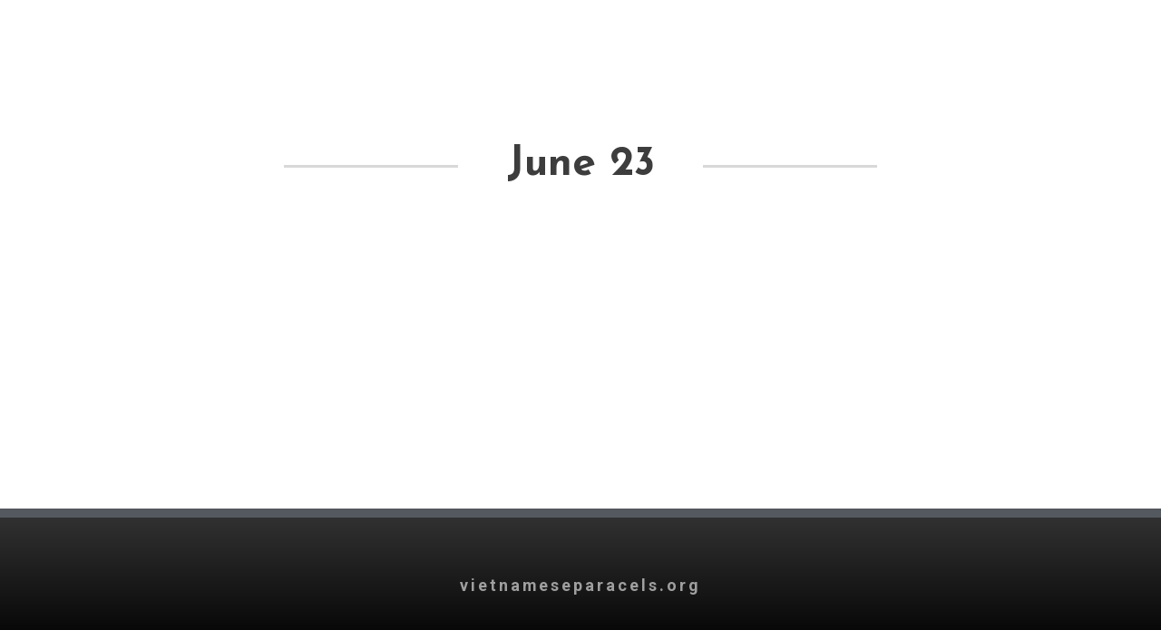

--- FILE ---
content_type: text/html; charset=UTF-8
request_url: https://vietnameseparacels.org/bulk-upload/june-23/
body_size: 10137
content:
<!DOCTYPE html>
<html lang="en-US">
<head>
	<meta charset="UTF-8">
	<meta name="viewport" content="width=device-width, initial-scale=1.0, viewport-fit=cover" />		<meta name='robots' content='index, follow, max-image-preview:large, max-snippet:-1, max-video-preview:-1' />

	<!-- This site is optimized with the Yoast SEO plugin v20.3 - https://yoast.com/wordpress/plugins/seo/ -->
	<title>June 23 - Petition</title>
	<link rel="canonical" href="https://vietnameseparacels.org/bulk-upload/june-23/" />
	<meta property="og:locale" content="en_US" />
	<meta property="og:type" content="article" />
	<meta property="og:title" content="June 23 - Petition" />
	<meta property="og:url" content="https://vietnameseparacels.org/bulk-upload/june-23/" />
	<meta property="og:site_name" content="Petition" />
	<meta name="twitter:card" content="summary_large_image" />
	<script type="application/ld+json" class="yoast-schema-graph">{"@context":"https://schema.org","@graph":[{"@type":"WebPage","@id":"https://vietnameseparacels.org/bulk-upload/june-23/","url":"https://vietnameseparacels.org/bulk-upload/june-23/","name":"June 23 - Petition","isPartOf":{"@id":"https://vietnameseparacels.org/#website"},"datePublished":"2023-06-23T07:40:19+00:00","dateModified":"2023-06-23T07:40:19+00:00","breadcrumb":{"@id":"https://vietnameseparacels.org/bulk-upload/june-23/#breadcrumb"},"inLanguage":"en-US","potentialAction":[{"@type":"ReadAction","target":["https://vietnameseparacels.org/bulk-upload/june-23/"]}]},{"@type":"BreadcrumbList","@id":"https://vietnameseparacels.org/bulk-upload/june-23/#breadcrumb","itemListElement":[{"@type":"ListItem","position":1,"name":"Home","item":"https://vietnameseparacels.org/"},{"@type":"ListItem","position":2,"name":"June 23"}]},{"@type":"WebSite","@id":"https://vietnameseparacels.org/#website","url":"https://vietnameseparacels.org/","name":"Hoàng Sa Trường Sa Việt Nam","description":"","publisher":{"@id":"https://vietnameseparacels.org/#organization"},"alternateName":"HSTSVN","potentialAction":[{"@type":"SearchAction","target":{"@type":"EntryPoint","urlTemplate":"https://vietnameseparacels.org/?s={search_term_string}"},"query-input":"required name=search_term_string"}],"inLanguage":"en-US"},{"@type":"Organization","@id":"https://vietnameseparacels.org/#organization","name":"Hoàng Sa Trường Sa Việt Nam","url":"https://vietnameseparacels.org/","logo":{"@type":"ImageObject","inLanguage":"en-US","@id":"https://vietnameseparacels.org/#/schema/logo/image/","url":"https://vietnameseparacels.org/wp-content/uploads/2023/03/hstsvn1.png","contentUrl":"https://vietnameseparacels.org/wp-content/uploads/2023/03/hstsvn1.png","width":512,"height":512,"caption":"Hoàng Sa Trường Sa Việt Nam"},"image":{"@id":"https://vietnameseparacels.org/#/schema/logo/image/"}}]}</script>
	<!-- / Yoast SEO plugin. -->


<link rel='dns-prefetch' href='//fonts.googleapis.com' />
<link rel="alternate" type="application/rss+xml" title="Petition &raquo; Feed" href="https://vietnameseparacels.org/feed/" />
<link rel="alternate" type="application/rss+xml" title="Petition &raquo; Comments Feed" href="https://vietnameseparacels.org/comments/feed/" />
<link rel="alternate" title="oEmbed (JSON)" type="application/json+oembed" href="https://vietnameseparacels.org/wp-json/oembed/1.0/embed?url=https%3A%2F%2Fvietnameseparacels.org%2Fbulk-upload%2Fjune-23%2F" />
<link rel="alternate" title="oEmbed (XML)" type="text/xml+oembed" href="https://vietnameseparacels.org/wp-json/oembed/1.0/embed?url=https%3A%2F%2Fvietnameseparacels.org%2Fbulk-upload%2Fjune-23%2F&#038;format=xml" />
<meta name="generator" content="WeChange 2.2.4"><style id='wp-img-auto-sizes-contain-inline-css' type='text/css'>
img:is([sizes=auto i],[sizes^="auto," i]){contain-intrinsic-size:3000px 1500px}
/*# sourceURL=wp-img-auto-sizes-contain-inline-css */
</style>
<style id='wp-emoji-styles-inline-css' type='text/css'>

	img.wp-smiley, img.emoji {
		display: inline !important;
		border: none !important;
		box-shadow: none !important;
		height: 1em !important;
		width: 1em !important;
		margin: 0 0.07em !important;
		vertical-align: -0.1em !important;
		background: none !important;
		padding: 0 !important;
	}
/*# sourceURL=wp-emoji-styles-inline-css */
</style>
<link rel='stylesheet' id='wp-block-library-css' href='https://vietnameseparacels.org/wp-includes/css/dist/block-library/style.min.css?ver=6.9' type='text/css' media='all' />
<style id='wp-block-paragraph-inline-css' type='text/css'>
.is-small-text{font-size:.875em}.is-regular-text{font-size:1em}.is-large-text{font-size:2.25em}.is-larger-text{font-size:3em}.has-drop-cap:not(:focus):first-letter{float:left;font-size:8.4em;font-style:normal;font-weight:100;line-height:.68;margin:.05em .1em 0 0;text-transform:uppercase}body.rtl .has-drop-cap:not(:focus):first-letter{float:none;margin-left:.1em}p.has-drop-cap.has-background{overflow:hidden}:root :where(p.has-background){padding:1.25em 2.375em}:where(p.has-text-color:not(.has-link-color)) a{color:inherit}p.has-text-align-left[style*="writing-mode:vertical-lr"],p.has-text-align-right[style*="writing-mode:vertical-rl"]{rotate:180deg}
/*# sourceURL=https://vietnameseparacels.org/wp-includes/blocks/paragraph/style.min.css */
</style>

<style id='classic-theme-styles-inline-css' type='text/css'>
/*! This file is auto-generated */
.wp-block-button__link{color:#fff;background-color:#32373c;border-radius:9999px;box-shadow:none;text-decoration:none;padding:calc(.667em + 2px) calc(1.333em + 2px);font-size:1.125em}.wp-block-file__button{background:#32373c;color:#fff;text-decoration:none}
/*# sourceURL=/wp-includes/css/classic-themes.min.css */
</style>
<style id='dominant-color-styles-inline-css' type='text/css'>
img[data-dominant-color]:not(.has-transparency) { background-color: var(--dominant-color); }
/*# sourceURL=dominant-color-styles-inline-css */
</style>
<link rel='stylesheet' id='curly-bs-css' href='https://vietnameseparacels.org/wp-content/themes/wechange/assets/css/min/bootstrap.min.css' type='text/css' media='all' />
<link rel='stylesheet' id='curly-fa-css' href='https://vietnameseparacels.org/wp-content/themes/wechange/assets/css/min/font-awesome.min.css' type='text/css' media='all' />
<link rel='stylesheet' id='curly-pe-css' href='https://vietnameseparacels.org/wp-content/themes/wechange/assets/css/pe-icon-7-stroke.css?ver=1.1' type='text/css' media='all' />
<link rel='stylesheet' id='curly-fsbx-css' href='https://vietnameseparacels.org/wp-content/themes/wechange/assets/css/fs/lightbox.css' type='text/css' media='all' />
<link rel='stylesheet' id='curly-fswl-css' href='https://vietnameseparacels.org/wp-content/themes/wechange/assets/css/fs/background.css' type='text/css' media='all' />
<link rel='stylesheet' id='curly-pb-css' href='https://vietnameseparacels.org/wp-content/themes/wechange/assets/css/patternbolt.css' type='text/css' media='all' />
<link rel='stylesheet' id='curly-style-css' href='https://vietnameseparacels.org/wp-content/themes/wechange/style.css?ver=2.2.4' type='text/css' media='all' />
<style id='curly-style-inline-css' type='text/css'>

			body{
				font-family: 'Roboto';
				font-weight: normal;font-style: normal;
				text-transform: none;
				font-size:1.4rem;
			}
			p, li, span, div{
				//font-size:1.4rem;
				//line-height: 1.799999992;
			}
			.lead{
				font-size: 1.799999992rem;
			}
			#main-nav,
			#petitioned,
			#petitioners-counter,
			#petition-to,
			#author,
			#footer,
			time,
			.comment-meta h6,
			.comment-reply-link,
			.comment-edit-link,
			.comments-title,
			.fs-lightbox,
			.tags,
			.section-title,
			.news-title,
			th,
			.hero h1,
			.hero h2,
			.hero h3
			{
				font-family: 'Josefin Sans', Sans;
			}
			#footer p{
				font-size: 1.2rem;
			}
			#letter-container{
				font-family: 'Lora';
			}

		

			html, body {
				color: rgba(61,61,61, 1);
				background-color: rgba(255,255,255, 1);
			}
			a{
				color: rgb(41,41,41);
			}
			a:hover,
			.btn:hover{
				color: rgba(61,61,61, 1);
			}
			::selection {
			  color: rgba(255,255,255, 1);
			  background-color: rgba(33,107,211, 1);
			}
			::-moz-selection {
			  color: rgba(255,255,255, 1);
			  background-color: rgba(33,107,211, 1);
			}
			input[type=submit],
			input[type=submit]:hover{
				border-color: rgba(33,107,211, 1);
				background-color: rgba(33,107,211, 1);
				color: rgba(255,255,255, 1);
			}
			input[type=text],
			input[type=search],
			input[type=password],
			input[type=email],
			input[type=number],
			input[type=url],
			input[type=date],
			input[type=tel],
			select,
			textarea,
			.form-control{
				border-color: rgba(61,61,61, 0.25);
				background-color: rgba(255,255,255, 1);
				color: rgba(61,61,61, 1);
			}
			input[type=text]:focus,
			input[type=search]:focus,
			input[type=password]:focus,
			input[type=email]:focus,
			input[type=number]:focus,
			input[type=url]:focus,
			input[type=date]:focus,
			input[type=tel]:focus,
			select:focus,
			textarea:focus{
				border-color: rgba(61,61,61, 0.65);
			}
			code{
				color: rgba(33,107,211, 1);
			}
			kbd{
				color: rgba(255,255,255, 1)
			}
			pre{
				color: rgba(61,61,61, 1);
				border-color: rgba(61,61,61, 0.25)
			}
			.form-group[data-required]::before,
			div[data-required]::before{
				color: rgba(33,107,211, 1);
			}
		
			h1,
			h2,
			h3,
			h4,
			h6{
				color: rgba(61,61,61, 1);
			}
			h5{
				color: rgba(33,107,211, 1);
			}
		
			#header{
				box-shadow: 0px 1px 3px rgba(61,61,61, 0.15);
			}
			#main-nav{
				background-color: rgba(255,255,255, 0.925);
			}
			#main-nav .menu .menu-item > a,
			#main-nav .menu .page_item > a{
				color: rgba(61,61,61, 1);
				border-bottom-color: rgba(61,61,61, 0.1);
			}
			#main-nav .menu .menu-item:hover > a,
			#main-nav .menu .page_item:hover > a{
				color: rgba(61,61,61, 0.75);
			}
			#main-nav .menu .active > a,
			#main-nav .menu .current_page_item > a{
				color: rgba(33,107,211, 1) !important;
				border-bottom-color: rgba(33,107,211, 1);
			}
			@media(min-width: 768px){
				#main-nav .children, #main-nav .sub-menu{
					box-shadow: 0px 1px 3px rgba(61,61,61, 0.15);
					background-color: rgba(255,255,255, 0.975);
				}
			}
			.toggle-nav-label{
				color: rgb(41,41,41);
			}
			.pagination .nav-links .page-numbers{
				background-color: rgba(61,61,61, 0.1);
				color: rgba(61,61,61, 1);
			}
			.pagination .nav-links .page-numbers:hover{
				background-color: rgba(61,61,61, 0.2);
				color: rgba(61,61,61, 1)
			}
			.pagination .nav-links .current,
			.pagination .nav-links .current:hover,
			.pagination .nav-links .current:focus{
				background-color: rgba(33,107,211, 1);
				border-color: rgba(33,107,211, 1);
				color: rgba(255,255,255, 1)
			}
			.post-navigation{
				border-color: rgba(61,61,61, 0.1);
			}
			.post-navigation .nav-previous::before,
			.post-navigation .nav-next::before{
				color: rgba(33,107,211, 1);
			}
		
			#footer{
				background: rgb(41,41,41);
				color: rgba(255,255,255, 0.8);
			}
			#footer a{
				color: rgba(255,255,255, 1);
			}
		
			.btn-primary{
				background-color: rgba(33,107,211, 1);
				border-color: rgba(33,107,211, 1);
				box-shadow: 0px 3px 0px 0px rgb(13,87,191);
				color: rgba(255,255,255, 1);
			}
			.btn-primary:hover{
				background-color: rgb(13,87,191);
				border-color: rgb(13,87,191);
				color: rgba(255,255,255, 1);
			}
		
			#timeline .entry.sticky > div{
				background: rgba(33,107,211, 0.25);
			}
			#timeline .entry.sticky h5,
			#timeline .entry.sticky p{
				color: rgba(33,107,211, 1);
			}
			#timeline time::before{
				background-color: rgba(33,107,211, 1);
			}
			#timeline .entry > div{
				background-color: rgba(61,61,61, 0.05)
			}
			.fn::before{
				color: rgba(33,107,211, 1);
			}
			.comments-count{
				background-color: rgba(61,61,61, 0.1)
			}
			.sidebar-widget li{
				border-bottom-color: rgba(255,255,255, 0.1)
			}
			.sidebar-widget li::before{
				color: rgba(33,107,211, 1)
			}
			.form-control.error{
				border-color: rgba(33,107,211, 1)
			}
			#petition-errors{
				color: rgba(33,107,211, 1)
			}
		
			#splash{
				color: rgba(255,255,255, 1);
			}
			.hero{
				background-color: rgba(61,61,61, 1);
			}
			.hero::before{
				background: rgba(0,0,0, 0.4);
			}
			#petitioners-counter{
				background-color: rgba(255,255,255, 1)
			}
			#petitioners-counter.success{
				background-color: rgba(33,107,211, 1);
				color: rgba(255,255,255, 1);
			}
			#petitioners-counter .progress-bar{
				background: rgba(33,107,211, 1);
			}
			#petitioners-counter.success .progress-bar{
				background: rgba(255,255,255, 1);
			}
			#petitioned{
				background-color: rgba(61,61,61, 0.05);
			}
			.supporters-container{
				background-color: rgba(61,61,61, 1);
			}
			.supporters-container .avatar{
				border-color: rgba(255,255,255, 1);
			}
			.supporters-container .avatar:hover{
				border-color: rgba(33,107,211, 1);
			}
			.supporters-container .section-title,
			.supporters-container h3{
				color: rgba(255,255,255, 1);
				text-shadow: 1px 1px 3px rgba(0,0,0, 0.05);
			}
			.supporters-container h3 > small{
				color: rgba(255,255,255, 1);
				border-bottom: 1px solid rgba(255,255,255, 1);
			}
			#sign-row::after{
				background: rgba(61,61,61, 1);
				color: rgba(255,255,255, 1);
				content: 'OR';
			}
			#letter-container{
				background-color: rgba(61,61,61, 0.05);
			}
			.fs-lightbox-overlay{
				background-color: rgba(255,255,255, 1)
			}
			.fs-lightbox{
				box-shadow: 0 0 25px rgba(61,61,61, 0.25);
			}
		
/*# sourceURL=curly-style-inline-css */
</style>
<link rel='stylesheet' id='curly-google-fonts-css' href='//fonts.googleapis.com/css?family=Roboto%3A400%7CJosefin+Sans%3A400%7CLora%3A400&#038;subset=latin&#038;ver=6.9' type='text/css' media='all' />
<link rel='stylesheet' id='elementor-lazyload-css' href='https://vietnameseparacels.org/wp-content/plugins/elementor/assets/css/modules/lazyload/frontend.min.css?ver=3.11.5' type='text/css' media='all' />
<link rel='stylesheet' id='elementor-icons-css' href='https://vietnameseparacels.org/wp-content/plugins/elementor/assets/lib/eicons/css/elementor-icons.min.css?ver=5.18.0' type='text/css' media='all' />
<link rel='stylesheet' id='elementor-frontend-legacy-css' href='https://vietnameseparacels.org/wp-content/plugins/elementor/assets/css/frontend-legacy.min.css?ver=3.11.5' type='text/css' media='all' />
<link rel='stylesheet' id='elementor-frontend-css' href='https://vietnameseparacels.org/wp-content/plugins/elementor/assets/css/frontend.min.css?ver=3.11.5' type='text/css' media='all' />
<link rel='stylesheet' id='swiper-css' href='https://vietnameseparacels.org/wp-content/plugins/elementor/assets/lib/swiper/css/swiper.min.css?ver=5.3.6' type='text/css' media='all' />
<link rel='stylesheet' id='elementor-post-598-css' href='https://vietnameseparacels.org/wp-content/uploads/elementor/css/post-598.css?ver=1679701887' type='text/css' media='all' />
<link rel='stylesheet' id='elementor-pro-css' href='https://vietnameseparacels.org/wp-content/plugins/elementor-pro/assets/css/frontend.min.css?ver=3.11.3' type='text/css' media='all' />
<link rel='stylesheet' id='font-awesome-5-all-css' href='https://vietnameseparacels.org/wp-content/plugins/elementor/assets/lib/font-awesome/css/all.min.css?ver=3.11.5' type='text/css' media='all' />
<link rel='stylesheet' id='font-awesome-4-shim-css' href='https://vietnameseparacels.org/wp-content/plugins/elementor/assets/lib/font-awesome/css/v4-shims.min.css?ver=3.11.5' type='text/css' media='all' />
<link rel='stylesheet' id='elementor-global-css' href='https://vietnameseparacels.org/wp-content/uploads/elementor/css/global.css?ver=1679701888' type='text/css' media='all' />
<link rel='stylesheet' id='elementor-post-1348-css' href='https://vietnameseparacels.org/wp-content/uploads/elementor/css/post-1348.css?ver=1680017718' type='text/css' media='all' />
<link rel='stylesheet' id='google-fonts-1-css' href='https://fonts.googleapis.com/css?family=Josefin+Sans%3A100%2C100italic%2C200%2C200italic%2C300%2C300italic%2C400%2C400italic%2C500%2C500italic%2C600%2C600italic%2C700%2C700italic%2C800%2C800italic%2C900%2C900italic%7CRoboto%3A100%2C100italic%2C200%2C200italic%2C300%2C300italic%2C400%2C400italic%2C500%2C500italic%2C600%2C600italic%2C700%2C700italic%2C800%2C800italic%2C900%2C900italic&#038;display=auto&#038;ver=6.9' type='text/css' media='all' />
<link rel="preconnect" href="https://fonts.gstatic.com/" crossorigin><script type="text/javascript" src="https://vietnameseparacels.org/wp-includes/js/jquery/jquery.min.js?ver=3.7.1" id="jquery-core-js"></script>
<script type="text/javascript" src="https://vietnameseparacels.org/wp-includes/js/jquery/jquery-migrate.min.js?ver=3.4.1" id="jquery-migrate-js"></script>
<script type="text/javascript" src="https://vietnameseparacels.org/wp-content/plugins/elementor/assets/lib/font-awesome/js/v4-shims.min.js?ver=3.11.5" id="font-awesome-4-shim-js"></script>
<link rel="https://api.w.org/" href="https://vietnameseparacels.org/wp-json/" /><link rel="alternate" title="JSON" type="application/json" href="https://vietnameseparacels.org/wp-json/wp/v2/bulk-upload/2340" /><link rel="EditURI" type="application/rsd+xml" title="RSD" href="https://vietnameseparacels.org/xmlrpc.php?rsd" />
<meta name="generator" content="WordPress 6.9" />
<link rel='shortlink' href='https://vietnameseparacels.org/?p=2340' />
<meta name="generator" content="Performance Lab 2.1.0; modules: images/dominant-color, images/webp-support, images/webp-uploads">
<meta property='og:title' content='Petition' /><meta property="og:description" content="" /><meta property="og:url" content="https://vietnameseparacels.org/" /><meta name="generator" content="Elementor 3.11.5; settings: css_print_method-external, google_font-enabled, font_display-auto">
<link rel="icon" href="https://vietnameseparacels.org/wp-content/uploads/2023/03/cropped-hstsvn1-32x32.png" sizes="32x32" />
<link rel="icon" href="https://vietnameseparacels.org/wp-content/uploads/2023/03/cropped-hstsvn1-192x192.png" sizes="192x192" />
<link rel="apple-touch-icon" href="https://vietnameseparacels.org/wp-content/uploads/2023/03/cropped-hstsvn1-180x180.png" />
<meta name="msapplication-TileImage" content="https://vietnameseparacels.org/wp-content/uploads/2023/03/cropped-hstsvn1-270x270.png" />
		<style type="text/css" id="wp-custom-css">
			h1 small, h2 small, h3 small, h4 small, h5 small, h6 small {
    display: normal !important;
}

#sign-row::before {display:none !important}
#sign-row::after {display:none !important}

#main-nav .menu .menu-item > a, #main-nav .menu .page_item > a {padding: 0 15px;
font-size:1em;}

#main-nav .menu .menu-item, #main-nav .menu .page_item {margin-left:0px}

.hero:after {
	//display:none;
}


.navigation {
	text-align:center;
	margin: 20px 0;
}

.summary{
	padding: 10px 0 40px 0;
}

.summary h3{
	margin-bottom:10px;
	font-size:22px;
}

.summary p {font-size:90%;margin-bottom:10px;}

.summary .entry-date{
	font-size:80%;
}

.btn {border-radius:3px;
padding-left:20px;
padding-right:20px;
box-shadow:none;}




/**
 * Multi-Page Specific
 * -----------------------------------------------------------------------------
 */
body.multi-page {
  height: 100%;
  min-height: 100%; }

body.multi-page #header {
  position: static; }

body.multi-page #content {
  box-shadow: none;
  position: relative; }

ul.fms_doc  {
margin:0;
padding:0;
}

.fms_doc li {
  list-style-type: none;
  margin:0;
  padding:5px 10px;
  border-top: solid 1px #dddddd;
}

  .fms_doc li:before {
  font-family: 'FontAwesome';
  content: '\f0f6';
  margin:0 10px 0 0px;

  }

  .fms_doc li:nth-child(odd) {
      background:#f9f9f9;
  }
  .fms_doc li:nth-child(even) {
      //background: blue;
  }



#page-numbers{
	text-align:center;
	margin:40px 0;
}


  .page-numbers {
      display: inline-block;
      padding: 5px 10px;
      margin: 0 2px 0 0;
      border: 1px solid #eee;
      line-height: 1;
      text-decoration: none;
      border-radius: 3px;
      font-weight: 600;
  }
  .page-numbers.current,
  a.page-numbers:hover {
      background: #90caf9	;
  }

.page-numbers.dots {border:none; padding:0}

.search-chuky {
  padding:20px;
  font-size:2em;
  height:60px;
}
.input-group-addon{
  font-size:2em;
}

@media (max-width: 767px) {
  .search-chuky {
    padding:10px;
    font-size:1em;
    height:40px;
  }
  .input-group-addon{
    font-size:1em;
    padding:2px;
  }


}


.chu-ky-meta{
  font-size:1em;
  font-weight:normal;
  color:#777;
  padding-left:41px;
}

 .label-ck{
   padding:3px 6px;
   font-size:1em;
 }


.post-block {
  background:#eee;
  padding:20px;
  border-radius: 5px;
}

.post-block h4{
  font-weight:normal;
}

.post-block-thumbnail {margin-bottom: 10px;background-color: #fff;overflow: hidden;height: 100%;}

.post-block-thumbnail img{transform: scale(1);}
.post-block-thumbnail img:hover{transform: scale(1.07);}
.post-block-thumbnail img {max-width: 100%;
max-height: auto;}


.post-block-thumbnail {
    height: 200px;
    border-radius: 5px;
}

.chu-ky img.size-medium{
  width:180px !important;

  margin-right:20px;
  margin-bottom:20px;
  border: 1px solid #dedede;
}

@media (max-width: 767px) {
  .chu-ky img.size-medium{
    width:130px !important;
  }
}
@media (max-width: 320px) {
  .chu-ky img.size-medium{
    width:100px !important;
  }
}

.admin-button {
  height:25px;
  width:25px;
  padding: 0 3px;
}

input.form-check-input  {margin-top:3px !important; display:block; font-size:4em;}

.chuky-meta{
  margin-top:3px;
  font-size:.8em;
  margin-bottom:5px;
  line-height:1.3em;
}


.main-alert h1{color:#fff; line-height:1.5em;}



@media (max-width: 380px) {
  #petitioners-counter .text-right{
   font-size:90% !important;
  }
}
@media (max-width: 767px) {
.supporter img{
  max-width:50px;
  max-height:50px;
}
}

.admin_button:hover{
	 color:#ffffff;
}

.admin_button {
	padding:2px 10px;
	display:inline-block;
	margin-bottom:5px !important;
	font-size:18px;
}

.admin_button span{
 padding-left:10px;
	font-size:16px;
	
}

@media (min-width: 768px){
#petitioners-counter {
	width:600px !important;
}
	
#splash {max-width:90% !important;}
}

@media (max-width: 767px){
	#petitioners-counter {
	 margin: 0px !important;
	}
	
	.hero {margin-bottom:130px;}
	
	#splash {padding: 0px 20px !important}
}

.section-title{
font-weight:bold !important;
}

th {font-weight:bold !important;}

#wpadminbar #wp-admin-bulk_upload>.ab-item:before {
    content: "\f464" !important;
    top: 2px !important;
}

.instruction li, .instruction p {
	font-size:90%;
}

.hero h1{
margin-bottom:2rem !important;
}

.hero h1,.hero p{
	text-shadow: 1px 1px 10px rgba(0, 0, 0, 1) !important;
	

}

.hero .btn {text-shadow:none; border-radius:5px;}

.hero .btn i {padding-left:10px;}

#turnkey-credit {display:none;} 



.title-line, .title-line-white{}

.title-line h1, .title-line-white h1,
.title-line h2, .title-line-white h2{
		font-weight:900 !important;
}


.title-line, .title-line-white {
	padding-bottom:1em !important;
	border-bottom: 1px solid #ccc	!important;
	margin-bottom:50px !important
}

.title-line::after, .title-line-white::after {
  content: ''; 
  height: 5px; 
  width: 200px; 

  position: absolute;
  bottom: -3px; 
  margin: 0 auto; left: 0; right: 0; 
}

.title-line::after {
  background: var( --e-global-color-primary ); 
}


span.no_br{white-space: nowrap;}
		</style>
		</head>
<body class="wp-singular bulk-upload-template-default single single-bulk-upload postid-2340 wp-theme-wechange e-lazyload elementor-default elementor-kit-598">

<section class="container-fluid">
	
	     <article  class="animated content-page content-padding-lg post-2340 bulk-upload type-bulk-upload status-publish hentry">
			<div class="container">
				<div class="row">
					<div class="col-sm-12 text-center">
						<h1 class="section-title">
							June 23						</h1>
					</div><!-- .col-sm-12 -->
				</div><!-- .row -->
			</div><!-- .container -->

			<div class="container">
				<div class="row">
					<div class="col-sm-8 col-sm-offset-2">
												
						
						
					</div><!-- .col-sm-5 -->
				</div><!-- .row -->
			</div>
		</article>

	     <div class="container">
			<div class="row content-padding-bottom-lg">
				<div class="col-sm-8 col-sm-offset-2">

				     <!-- Link Pages -->
					

				</div>
			</div>
	     </div>

	 </section>

		<div data-elementor-type="footer" data-elementor-id="1348" class="elementor elementor-1348 elementor-location-footer">
					<div class="elementor-section-wrap">
								<section class="elementor-section elementor-top-section elementor-element elementor-element-c224377 elementor-section-height-min-height elementor-section-boxed elementor-section-height-default elementor-section-items-middle" data-id="c224377" data-element_type="section" data-settings="{&quot;background_background&quot;:&quot;gradient&quot;}">
						<div class="elementor-container elementor-column-gap-default">
							<div class="elementor-row">
					<div class="elementor-column elementor-col-100 elementor-top-column elementor-element elementor-element-2429b21" data-id="2429b21" data-element_type="column">
			<div class="elementor-column-wrap elementor-element-populated">
							<div class="elementor-widget-wrap">
						<div class="elementor-element elementor-element-2ab8893 elementor-widget elementor-widget-heading" data-id="2ab8893" data-element_type="widget" data-widget_type="heading.default">
				<div class="elementor-widget-container">
			<p class="elementor-heading-title elementor-size-default"><a href="https://vietnameseparacels.org">vietnameseparacels.org</a></p>		</div>
				</div>
						</div>
					</div>
		</div>
								</div>
					</div>
		</section>
							</div>
				</div>
		
<script type="speculationrules">
{"prefetch":[{"source":"document","where":{"and":[{"href_matches":"/*"},{"not":{"href_matches":["/wp-*.php","/wp-admin/*","/wp-content/uploads/*","/wp-content/*","/wp-content/plugins/*","/wp-content/themes/wechange/*","/*\\?(.+)"]}},{"not":{"selector_matches":"a[rel~=\"nofollow\"]"}},{"not":{"selector_matches":".no-prefetch, .no-prefetch a"}}]},"eagerness":"conservative"}]}
</script>
			<script type='text/javascript'>
				const lazyloadRunObserver = () => {
					const dataAttribute = 'data-e-bg-lazyload';
					const lazyloadBackgrounds = document.querySelectorAll( `[${ dataAttribute }]:not(.lazyloaded)` );
					const lazyloadBackgroundObserver = new IntersectionObserver( ( entries ) => {
					entries.forEach( ( entry ) => {
						if ( entry.isIntersecting ) {
							let lazyloadBackground = entry.target;
							const lazyloadSelector = lazyloadBackground.getAttribute( dataAttribute );
							if ( lazyloadSelector ) {
								lazyloadBackground = entry.target.querySelector( lazyloadSelector );
							}
							lazyloadBackground.classList.add( 'lazyloaded' );
							lazyloadBackgroundObserver.unobserve( entry.target );
						}
					});
					}, { rootMargin: '100px 0px 100px 0px' } );
					lazyloadBackgrounds.forEach( ( lazyloadBackground ) => {
						lazyloadBackgroundObserver.observe( lazyloadBackground );
					} );
				};
				const events = [
					'DOMContentLoaded',
					'elementor/lazyload/observe',
				];
				events.forEach( ( event ) => {
					document.addEventListener( event, lazyloadRunObserver );
				} );
			</script>
			<script type="text/javascript" src="https://vietnameseparacels.org/wp-content/plugins/dynamicconditions/Public/js/dynamic-conditions-public.js?ver=1.6.0" id="dynamic-conditions-js"></script>
<script type="text/javascript" src="https://vietnameseparacels.org/wp-content/themes/wechange/assets/js/min/bootstrap.min.js" id="curly-bs-js"></script>
<script type="text/javascript" src="https://vietnameseparacels.org/wp-content/themes/wechange/assets/js/min/waypoints.min.js" id="curly-wp-js"></script>
<script type="text/javascript" src="https://vietnameseparacels.org/wp-content/themes/wechange/assets/js/min/velocity.min.js" id="curly-vl-js"></script>
<script type="text/javascript" src="https://vietnameseparacels.org/wp-content/themes/wechange/assets/js/min/velocity.ui.min.js" id="curly-vlui-js"></script>
<script type="text/javascript" src="https://vietnameseparacels.org/wp-content/themes/wechange/assets/js/jquery.crossfade.js" id="curly-cf-js"></script>
<script type="text/javascript" src="https://vietnameseparacels.org/wp-content/themes/wechange/assets/js/fs/core.js" id="curly-fs-core-js"></script>
<script type="text/javascript" src="https://vietnameseparacels.org/wp-content/themes/wechange/assets/js/fs/transition.js" id="curly-fs-transition-js"></script>
<script type="text/javascript" src="https://vietnameseparacels.org/wp-content/themes/wechange/assets/js/fs/background.js" id="curly-fs-background-js"></script>
<script type="text/javascript" src="https://vietnameseparacels.org/wp-content/themes/wechange/assets/js/fs/touch.js" id="curly-fs-touch-js"></script>
<script type="text/javascript" src="https://vietnameseparacels.org/wp-content/themes/wechange/assets/js/fs/lightbox.js" id="curly-fs-lightbox-js"></script>
<script type="text/javascript" src="https://vietnameseparacels.org/wp-content/themes/wechange/assets/js/min/jquery.matchHeight-min.js" id="curly-mh-js"></script>
<script type="text/javascript" src="https://vietnameseparacels.org/wp-content/themes/wechange/assets/js/min/jquery.sticky-kit.min.js" id="curly-sk-js"></script>
<script type="text/javascript" src="https://vietnameseparacels.org/wp-content/themes/wechange/assets/js/jquery.animateNumbers.js" id="curly-an-js"></script>
<script type="text/javascript" src="https://vietnameseparacels.org/wp-content/themes/wechange/assets/js/masonry.pkgd.min.js" id="curly-masonry-js"></script>
<script type="text/javascript" src="https://vietnameseparacels.org/wp-content/themes/wechange/assets/js/imagesloaded.pkgd.min.js" id="curly-masonry-imagesLoaded-js"></script>
<script type="text/javascript" src="https://vietnameseparacels.org/wp-content/themes/wechange/assets/js/main.js" id="curly-main-js"></script>
<script type="text/javascript" id="curly-petition-js-extra">
/* <![CDATA[ */
var petition = {"ajaxurl":"https://vietnameseparacels.org/wp-admin/admin-ajax.php"};
//# sourceURL=curly-petition-js-extra
/* ]]> */
</script>
<script type="text/javascript" src="https://vietnameseparacels.org/wp-content/themes/wechange/extend/assets/js/petition.sign.js" id="curly-petition-js"></script>
<script type="text/javascript" src="https://vietnameseparacels.org/wp-content/plugins/elementor-pro/assets/js/webpack-pro.runtime.min.js?ver=3.11.3" id="elementor-pro-webpack-runtime-js"></script>
<script type="text/javascript" src="https://vietnameseparacels.org/wp-content/plugins/elementor/assets/js/webpack.runtime.min.js?ver=3.11.5" id="elementor-webpack-runtime-js"></script>
<script type="text/javascript" src="https://vietnameseparacels.org/wp-content/plugins/elementor/assets/js/frontend-modules.min.js?ver=3.11.5" id="elementor-frontend-modules-js"></script>
<script type="text/javascript" src="https://vietnameseparacels.org/wp-includes/js/dist/hooks.min.js?ver=dd5603f07f9220ed27f1" id="wp-hooks-js"></script>
<script type="text/javascript" src="https://vietnameseparacels.org/wp-includes/js/dist/i18n.min.js?ver=c26c3dc7bed366793375" id="wp-i18n-js"></script>
<script type="text/javascript" id="wp-i18n-js-after">
/* <![CDATA[ */
wp.i18n.setLocaleData( { 'text direction\u0004ltr': [ 'ltr' ] } );
//# sourceURL=wp-i18n-js-after
/* ]]> */
</script>
<script type="text/javascript" id="elementor-pro-frontend-js-before">
/* <![CDATA[ */
var ElementorProFrontendConfig = {"ajaxurl":"https:\/\/vietnameseparacels.org\/wp-admin\/admin-ajax.php","nonce":"c466cd52a2","urls":{"assets":"https:\/\/vietnameseparacels.org\/wp-content\/plugins\/elementor-pro\/assets\/","rest":"https:\/\/vietnameseparacels.org\/wp-json\/"},"shareButtonsNetworks":{"facebook":{"title":"Facebook","has_counter":true},"twitter":{"title":"Twitter"},"linkedin":{"title":"LinkedIn","has_counter":true},"pinterest":{"title":"Pinterest","has_counter":true},"reddit":{"title":"Reddit","has_counter":true},"vk":{"title":"VK","has_counter":true},"odnoklassniki":{"title":"OK","has_counter":true},"tumblr":{"title":"Tumblr"},"digg":{"title":"Digg"},"skype":{"title":"Skype"},"stumbleupon":{"title":"StumbleUpon","has_counter":true},"mix":{"title":"Mix"},"telegram":{"title":"Telegram"},"pocket":{"title":"Pocket","has_counter":true},"xing":{"title":"XING","has_counter":true},"whatsapp":{"title":"WhatsApp"},"email":{"title":"Email"},"print":{"title":"Print"}},"facebook_sdk":{"lang":"en_US","app_id":""},"lottie":{"defaultAnimationUrl":"https:\/\/vietnameseparacels.org\/wp-content\/plugins\/elementor-pro\/modules\/lottie\/assets\/animations\/default.json"}};
//# sourceURL=elementor-pro-frontend-js-before
/* ]]> */
</script>
<script type="text/javascript" src="https://vietnameseparacels.org/wp-content/plugins/elementor-pro/assets/js/frontend.min.js?ver=3.11.3" id="elementor-pro-frontend-js"></script>
<script type="text/javascript" src="https://vietnameseparacels.org/wp-content/plugins/elementor/assets/lib/waypoints/waypoints.min.js?ver=4.0.2" id="elementor-waypoints-js"></script>
<script type="text/javascript" src="https://vietnameseparacels.org/wp-includes/js/jquery/ui/core.min.js?ver=1.13.3" id="jquery-ui-core-js"></script>
<script type="text/javascript" src="https://vietnameseparacels.org/wp-content/plugins/elementor/assets/lib/swiper/swiper.min.js?ver=5.3.6" id="swiper-js"></script>
<script type="text/javascript" src="https://vietnameseparacels.org/wp-content/plugins/elementor/assets/lib/share-link/share-link.min.js?ver=3.11.5" id="share-link-js"></script>
<script type="text/javascript" src="https://vietnameseparacels.org/wp-content/plugins/elementor/assets/lib/dialog/dialog.min.js?ver=4.9.0" id="elementor-dialog-js"></script>
<script type="text/javascript" id="elementor-frontend-js-before">
/* <![CDATA[ */
var elementorFrontendConfig = {"environmentMode":{"edit":false,"wpPreview":false,"isScriptDebug":false},"i18n":{"shareOnFacebook":"Share on Facebook","shareOnTwitter":"Share on Twitter","pinIt":"Pin it","download":"Download","downloadImage":"Download image","fullscreen":"Fullscreen","zoom":"Zoom","share":"Share","playVideo":"Play Video","previous":"Previous","next":"Next","close":"Close"},"is_rtl":false,"breakpoints":{"xs":0,"sm":480,"md":768,"lg":1025,"xl":1440,"xxl":1600},"responsive":{"breakpoints":{"mobile":{"label":"Mobile","value":767,"default_value":767,"direction":"max","is_enabled":true},"mobile_extra":{"label":"Mobile Extra","value":880,"default_value":880,"direction":"max","is_enabled":false},"tablet":{"label":"Tablet","value":1024,"default_value":1024,"direction":"max","is_enabled":true},"tablet_extra":{"label":"Tablet Extra","value":1200,"default_value":1200,"direction":"max","is_enabled":false},"laptop":{"label":"Laptop","value":1366,"default_value":1366,"direction":"max","is_enabled":false},"widescreen":{"label":"Widescreen","value":2400,"default_value":2400,"direction":"min","is_enabled":false}}},"version":"3.11.5","is_static":false,"experimentalFeatures":{"theme_builder_v2":true,"landing-pages":true,"e_lazyload":true,"kit-elements-defaults":true,"page-transitions":true,"notes":true,"loop":true,"form-submissions":true,"e_scroll_snap":true},"urls":{"assets":"https:\/\/vietnameseparacels.org\/wp-content\/plugins\/elementor\/assets\/"},"swiperClass":"swiper-container","settings":{"page":[],"editorPreferences":[]},"kit":{"active_breakpoints":["viewport_mobile","viewport_tablet"],"global_image_lightbox":"yes","lightbox_enable_counter":"yes","lightbox_enable_fullscreen":"yes","lightbox_enable_zoom":"yes","lightbox_enable_share":"yes","lightbox_title_src":"title","lightbox_description_src":"description"},"post":{"id":2340,"title":"June%2023%20-%20Petition","excerpt":"","featuredImage":false}};
//# sourceURL=elementor-frontend-js-before
/* ]]> */
</script>
<script type="text/javascript" src="https://vietnameseparacels.org/wp-content/plugins/elementor/assets/js/frontend.min.js?ver=3.11.5" id="elementor-frontend-js"></script>
<script type="text/javascript" src="https://vietnameseparacels.org/wp-content/plugins/elementor-pro/assets/js/preloaded-elements-handlers.min.js?ver=3.11.3" id="pro-preloaded-elements-handlers-js"></script>
<script type="text/javascript" src="https://vietnameseparacels.org/wp-content/plugins/elementor/assets/js/preloaded-modules.min.js?ver=3.11.5" id="preloaded-modules-js"></script>
<script type="text/javascript" src="https://vietnameseparacels.org/wp-content/plugins/elementor-pro/assets/lib/sticky/jquery.sticky.min.js?ver=3.11.3" id="e-sticky-js"></script>
<script id="wp-emoji-settings" type="application/json">
{"baseUrl":"https://s.w.org/images/core/emoji/17.0.2/72x72/","ext":".png","svgUrl":"https://s.w.org/images/core/emoji/17.0.2/svg/","svgExt":".svg","source":{"concatemoji":"https://vietnameseparacels.org/wp-includes/js/wp-emoji-release.min.js?ver=6.9"}}
</script>
<script type="module">
/* <![CDATA[ */
/*! This file is auto-generated */
const a=JSON.parse(document.getElementById("wp-emoji-settings").textContent),o=(window._wpemojiSettings=a,"wpEmojiSettingsSupports"),s=["flag","emoji"];function i(e){try{var t={supportTests:e,timestamp:(new Date).valueOf()};sessionStorage.setItem(o,JSON.stringify(t))}catch(e){}}function c(e,t,n){e.clearRect(0,0,e.canvas.width,e.canvas.height),e.fillText(t,0,0);t=new Uint32Array(e.getImageData(0,0,e.canvas.width,e.canvas.height).data);e.clearRect(0,0,e.canvas.width,e.canvas.height),e.fillText(n,0,0);const a=new Uint32Array(e.getImageData(0,0,e.canvas.width,e.canvas.height).data);return t.every((e,t)=>e===a[t])}function p(e,t){e.clearRect(0,0,e.canvas.width,e.canvas.height),e.fillText(t,0,0);var n=e.getImageData(16,16,1,1);for(let e=0;e<n.data.length;e++)if(0!==n.data[e])return!1;return!0}function u(e,t,n,a){switch(t){case"flag":return n(e,"\ud83c\udff3\ufe0f\u200d\u26a7\ufe0f","\ud83c\udff3\ufe0f\u200b\u26a7\ufe0f")?!1:!n(e,"\ud83c\udde8\ud83c\uddf6","\ud83c\udde8\u200b\ud83c\uddf6")&&!n(e,"\ud83c\udff4\udb40\udc67\udb40\udc62\udb40\udc65\udb40\udc6e\udb40\udc67\udb40\udc7f","\ud83c\udff4\u200b\udb40\udc67\u200b\udb40\udc62\u200b\udb40\udc65\u200b\udb40\udc6e\u200b\udb40\udc67\u200b\udb40\udc7f");case"emoji":return!a(e,"\ud83e\u1fac8")}return!1}function f(e,t,n,a){let r;const o=(r="undefined"!=typeof WorkerGlobalScope&&self instanceof WorkerGlobalScope?new OffscreenCanvas(300,150):document.createElement("canvas")).getContext("2d",{willReadFrequently:!0}),s=(o.textBaseline="top",o.font="600 32px Arial",{});return e.forEach(e=>{s[e]=t(o,e,n,a)}),s}function r(e){var t=document.createElement("script");t.src=e,t.defer=!0,document.head.appendChild(t)}a.supports={everything:!0,everythingExceptFlag:!0},new Promise(t=>{let n=function(){try{var e=JSON.parse(sessionStorage.getItem(o));if("object"==typeof e&&"number"==typeof e.timestamp&&(new Date).valueOf()<e.timestamp+604800&&"object"==typeof e.supportTests)return e.supportTests}catch(e){}return null}();if(!n){if("undefined"!=typeof Worker&&"undefined"!=typeof OffscreenCanvas&&"undefined"!=typeof URL&&URL.createObjectURL&&"undefined"!=typeof Blob)try{var e="postMessage("+f.toString()+"("+[JSON.stringify(s),u.toString(),c.toString(),p.toString()].join(",")+"));",a=new Blob([e],{type:"text/javascript"});const r=new Worker(URL.createObjectURL(a),{name:"wpTestEmojiSupports"});return void(r.onmessage=e=>{i(n=e.data),r.terminate(),t(n)})}catch(e){}i(n=f(s,u,c,p))}t(n)}).then(e=>{for(const n in e)a.supports[n]=e[n],a.supports.everything=a.supports.everything&&a.supports[n],"flag"!==n&&(a.supports.everythingExceptFlag=a.supports.everythingExceptFlag&&a.supports[n]);var t;a.supports.everythingExceptFlag=a.supports.everythingExceptFlag&&!a.supports.flag,a.supports.everything||((t=a.source||{}).concatemoji?r(t.concatemoji):t.wpemoji&&t.twemoji&&(r(t.twemoji),r(t.wpemoji)))});
//# sourceURL=https://vietnameseparacels.org/wp-includes/js/wp-emoji-loader.min.js
/* ]]> */
</script>

<script defer src="https://static.cloudflareinsights.com/beacon.min.js/vcd15cbe7772f49c399c6a5babf22c1241717689176015" integrity="sha512-ZpsOmlRQV6y907TI0dKBHq9Md29nnaEIPlkf84rnaERnq6zvWvPUqr2ft8M1aS28oN72PdrCzSjY4U6VaAw1EQ==" data-cf-beacon='{"version":"2024.11.0","token":"72eaab3030ce4212af6b4c66d963ee38","r":1,"server_timing":{"name":{"cfCacheStatus":true,"cfEdge":true,"cfExtPri":true,"cfL4":true,"cfOrigin":true,"cfSpeedBrain":true},"location_startswith":null}}' crossorigin="anonymous"></script>
</body>
</html>


--- FILE ---
content_type: text/css
request_url: https://vietnameseparacels.org/wp-content/themes/wechange/assets/css/fs/lightbox.css
body_size: 1859
content:
/*! formstone v0.7.6 [lightbox.css] 2015-07-18 | MIT License | formstone.it */

/**
	 * @class
	 * @name .fs-lightbox-element
	 * @type element
	 * @description Target elmement
	 */
/**
	 * @class
	 * @name .fs-lightbox
	 * @type element
	 * @description Base widget class
	 */
/**
	 * @class
	 * @name .fs-lightbox.fs-lightbox-open
	 * @type modifier
	 * @description Indicates open state
	 */
/**
	 * @class
	 * @name .fs-lightbox.fs-lightbox-loading
	 * @type modifier
	 * @description Indicates loading state
	 */
/**
	 * @class
	 * @name .fs-lightbox.fs-lightbox-animating
	 * @type modifier
	 * @description Indicates animating state
	 */
/**
	 * @class
	 * @name .fs-lightbox.fs-lightbox-mobile
	 * @type modifier
	 * @description Indicates mobile display
	 */
/**
	 * @class
	 * @name .fs-lightbox.fs-lightbox-fixed
	 * @type modifier
	 * @description Indicates fixed positioning
	 */
/**
	 * @class
	 * @name .fs-lightbox.fs-lightbox-inline
	 * @type modifier
	 * @description Indicates inline content
	 */
/**
	 * @class
	 * @name .fs-lightbox.fs-lightbox-iframed
	 * @type modifier
	 * @description Indicates iFrame content
	 */
.fs-lightbox {
  width: 200px;
  height: 200px;
  position: absolute;
  right: 0;
  left: 0;
  z-index: 101;
  background: #ffffff;
  border-radius: 3px;
  box-shadow: 0 0 25px #000000;
  opacity: 0;
  margin: 0 auto;
  padding: 10px;
  -webkit-transform: translateZ(0);
  /**
		 * @class
		 * @name .fs-lightbox-overlay
		 * @type element
		 * @description Overlay element
		 */
  /**
		 * @class
		 * @name .fs-lightbox-close
		 * @type element
		 * @description Close element
		 */
  /**
		 * @class
		 * @name .fs-lightbox-loading_icon
		 * @type element
		 * @description Loading icon element
		 */
  /**
		 * @class
		 * @name .fs-lightbox-container
		 * @type element
		 * @description Container element
		 */
  /**
		 * @class
		 * @name .fs-lightbox-content
		 * @type element
		 * @description Content element
		 */
  /**
		 * @class
		 * @name .fs-lightbox-image
		 * @type element
		 * @description Image element
		 */
  /**
		 * @class
		 * @name .fs-lightbox-video
		 * @type element
		 * @description Video element
		 */
  /**
		 * @class
		 * @name .fs-lightbox-iframe
		 * @type element
		 * @description iFrame element
		 */
  /**
		 * @class
		 * @name .fs-lightbox-tools
		 * @type element
		 * @description Tools element
		 */
  /**
		 * @class
		 * @name .fs-lightbox-meta
		 * @type element
		 * @description Meta info element
		 */
  /**
		 * @class
		 * @name .fs-lightbox-controls
		 * @type element
		 * @description Controls container element
		 */
  /**
		 * @class
		 * @name .fs-lightbox-control
		 * @type element
		 * @description Control element
		 */
  /**
		 * @class
		 * @name .fs-lightbox-control.fs-lightbox-control_previous
		 * @type modifier
		 * @description Indicates previous control
		 */
  /**
		 * @class
		 * @name .fs-lightbox-control.fs-lightbox-control_next
		 * @type modifier
		 * @description Indicates next control
		 */
  /**
		 * @class
		 * @name .fs-lightbox-control.fs-lightbox-control_disabled
		 * @type modifier
		 * @description Indicates disbaled state
		 */
  /**
		 * @class
		 * @name .fs-lightbox-position
		 * @type element
		 * @description Position element
		 */
  /**
		 * @class
		 * @name .fs-lightbox-position_current
		 * @type element
		 * @description Current position element
		 */
  /**
		 * @class
		 * @name .fs-lightbox-position_total
		 * @type element
		 * @description Total position element
		 */
  /**
		 * @class
		 * @name .fs-lightbox-caption
		 * @type element
		 * @description Caption element
		 */
  /**
		 * @class
		 * @name .fs-lightbox-error
		 * @type element
		 * @description Error message element
		 */
  /**
		 * @class
		 * @name .fs-lightbox-lock
		 * @type modifier
		 * @description Indicates locked state; Applied to body element
		 */
}
.fs-lightbox,
.fs-lightbox * {
  box-sizing: border-box;
  -webkit-user-select: none !important;
     -moz-user-select: none !important;
      -ms-user-select: none !important;
          user-select: none !important;
}
.fs-lightbox-fixed {
  position: fixed;
  top: 0;
  bottom: 0;
  margin: auto;
}
.fs-lightbox-inline {
  padding: 30px;
}
.fs-lightbox-animating {
  -webkit-transition: height 0.25s ease, width 0.25s ease, opacity 0.25s linear, top 0.25s ease;
          transition: height 0.25s ease, width 0.25s ease, opacity 0.25s linear, top 0.25s ease;
}
.fs-lightbox-animating .fs-lightbox-container {
  -webkit-transition: opacity 0.25s linear 0.25s;
          transition: opacity 0.25s linear 0.25s;
}
.fs-lightbox-overlay {
  width: 100%;
  height: 100%;
  position: fixed;
  top: 0;
  right: 0;
  bottom: 0;
  left: 0;
  z-index: 100;
  background: #000000;
  opacity: 0;
  -webkit-transition: opacity 0.25s linear;
          transition: opacity 0.25s linear;
}
.fs-lightbox-open {
  opacity: 1;
}
.fs-lightbox-overlay.fs-lightbox-open {
  opacity: 0.75;
}
.fs-lightbox-close {
  border: none;
  width: 30px;
  height: 30px;
  position: absolute;
  top: -7.5px;
  right: -7.5px;
  z-index: 105;
  background: #ffffff;
  border-radius: 100%;
  cursor: pointer;
  display: block;
  overflow: hidden;
  padding: 0;
  text-indent: 200%;
  white-space: nowrap;
}
.fs-lightbox-close:focus {
  outline: none;
}
.fs-lightbox-close:before {
  position: absolute;
  top: 0;
  right: 0;
  bottom: 0;
  left: 0;
  color: #333333;
  content: "\00d7";
  display: block;
  font-family: "Helvetica", Arial, sans-serif;
  font-size: 22px;
  font-weight: 700;
  line-height: 30px;
  margin: auto;
  text-align: center;
  text-indent: 0;
  -webkit-transition: color 0.15s linear;
          transition: color 0.15s linear;
}
.no-opacity .fs-lightbox-close {
  text-indent: -999px;
}
.fs-lightbox-loading_icon {
  width: 50px;
  height: 50px;
  position: absolute;
  top: 0;
  right: 0;
  bottom: 0;
  left: 0;
  z-index: 105;
  display: block;
  margin: auto;
  opacity: 0;
  -webkit-transition: opacity 0.25s linear;
          transition: opacity 0.25s linear;
}
.fs-lightbox-loading_icon:before,
.fs-lightbox-loading_icon:after {
  width: 100%;
  height: 100%;
  position: absolute;
  top: 0;
  right: 0;
  bottom: 0;
  left: 0;
  border-radius: 110%;
  content: '';
  display: block;
}
.fs-lightbox-loading_icon:before {
  border: 5px solid rgba(51, 51, 51, 0.25);
}
.fs-lightbox-loading_icon:after {
  -webkit-animation: fs-lightbox-loading-spin 0.75s linear infinite;
          animation: fs-lightbox-loading-spin 0.75s linear infinite;
  border: 5px solid transparent;
  border-top-color: #333333;
}
@-webkit-keyframes fs-lightbox-loading-spin {
  from {
    -webkit-transform: rotate(0deg);
            transform: rotate(0deg);
  }
  to {
    -webkit-transform: rotate(360deg);
            transform: rotate(360deg);
  }
}
@keyframes fs-lightbox-loading-spin {
  from {
    -webkit-transform: rotate(0deg);
            transform: rotate(0deg);
  }
  to {
    -webkit-transform: rotate(360deg);
            transform: rotate(360deg);
  }
}
.fs-lightbox-container {
  width: 100%;
  height: 100%;
  position: relative;
  z-index: 103;
  background: #ffffff;
  overflow: hidden;
}
.fs-lightbox-container:after {
  clear: both;
  content: '';
  display: table;
}
.fs-lightbox-content {
  width: 100%;
  background: #ffffff;
  opacity: 1;
  overflow: hidden;
  padding: 0;
}
.fs-lightbox-content:after {
  clear: both;
  content: '';
  display: table;
}
.fs-lightbox-inline .fs-lightbox-content {
  width: auto;
}
.fs-lightbox-iframed .fs-lightbox-content {
  width: 100%;
  height: 100%;
  overflow: auto;
  -webkit-overflow-scrolling: touch;
}
.fs-lightbox-image {
  float: left;
}
.fs-lightbox-video {
  width: 100%;
  height: 100%;
}
.fs-lightbox-iframe {
  width: 100%;
  height: 100%;
  border: none;
  float: left;
  overflow: auto;
}
.fs-lightbox-meta {
  clear: both;
  padding: 10px 10px 0;
}
.fs-lightbox-control {
  border: none;
  width: 40px;
  height: 40px;
  position: absolute;
  top: 0;
  z-index: 105;
  background: #ffffff;
  border-radius: 100%;
  box-shadow: 0 0 5px rgba(0, 0, 0, 0.25);
  cursor: pointer;
  display: block;
  margin-right: auto;
  margin-left: auto;
  opacity: 1;
  overflow: hidden;
  text-indent: 200%;
  -webkit-transition: opacity 0.15s linear;
          transition: opacity 0.15s linear;
  white-space: nowrap;
}
.fs-lightbox-control:focus {
  outline: none;
}
.fs-lightbox-control:before {
  width: 0;
  height: 0;
  position: absolute;
  top: 0;
  right: 0;
  bottom: 0;
  left: 0;
  content: '';
  margin: auto;
}
.no-opacity .fs-lightbox-control {
  text-indent: -999px;
}
.fs-lightbox-control_previous {
  left: 20px;
}
.fs-lightbox-control_previous:before {
  border-top: 8px solid transparent;
  border-bottom: 8px solid transparent;
  border-right: 10.4px solid #333333;
  margin-left: 14px;
}
.fs-lightbox-control_next {
  right: 20px;
}
.fs-lightbox-control_next:before {
  border-top: 8px solid transparent;
  border-bottom: 8px solid transparent;
  border-left: 10.4px solid #333333;
  margin-right: 14px;
}
.fs-lightbox-control_disabled {
  opacity: 0;
}
.no-touch .fs-lightbox .fs-lightbox-control {
  opacity: 0;
}
.no-touch .fs-lightbox:hover .fs-lightbox-control {
  opacity: 1;
}
.no-touch .fs-lightbox .fs-lightbox-control_disabled,
.no-touch .fs-lightbox:hover .fs-lightbox-control_disabled {
  opacity: 0;
  cursor: default;
}
.fs-lightbox-position {
  color: #999999;
  font-size: 12px;
  margin: 5px 0;
  padding: 0;
}
.fs-lightbox-caption:after {
  clear: both;
  content: '';
  display: table;
}
.fs-lightbox-caption p {
  color: #666666;
  font-size: 14px;
  margin: 5px 0;
  padding: 0;
}
.fs-lightbox-caption_toggle {
  display: none;
}
.fs-lightbox-error {
  width: 250px;
}
.fs-lightbox-error p {
  color: #990000;
  font-size: 14px;
  margin: 0;
  padding: 25px;
  text-align: center;
  text-transform: uppercase;
}
.fs-lightbox-loading .fs-lightbox-container {
  opacity: 0;
  -webkit-transition: opacity 0.25s linear;
          transition: opacity 0.25s linear;
}
.fs-lightbox-loading .fs-lightbox-loading_icon {
  opacity: 1;
}
.fs-lightbox-mobile {
  width: 100%;
  height: 100%;
  position: fixed;
  top: 0;
  right: 0;
  bottom: 0;
  left: 0;
  background: #111111;
  border-radius: 0;
  padding: 40px 0 0;
}
.fs-lightbox-mobile .fs-lightbox-close {
  height: 40px;
  width: 40px;
  top: 0;
  right: 0;
  background: #111111;
  border-radius: 0;
}
.fs-lightbox-mobile .fs-lightbox-close:before {
  color: #cccccc;
  font-size: 28px;
  font-weight: 700;
  line-height: 40px;
}
.fs-lightbox-mobile .fs-lightbox-loading_icon:before {
  border-color: rgba(153, 153, 153, 0.25);
}
.fs-lightbox-mobile .fs-lightbox-loading_icon:after {
  border-top-color: #999999;
}
.fs-lightbox-mobile .fs-lightbox-container {
  position: static;
  background: #111111;
}
.fs-lightbox-mobile .fs-lightbox-content {
  background-color: #111111;
  padding: 0 15px;
}
.fs-lightbox-mobile .fs-lightbox-tools {
  width: 100%;
  position: fixed;
  right: 0;
  bottom: 0;
  left: 0;
  background-color: #111111;
}
.fs-lightbox-mobile .fs-lightbox-control {
  width: 50px;
  height: 100%;
  min-height: 50px;
  background: #111111;
  border-radius: 0;
  box-shadow: none;
  opacity: 1;
}
.fs-lightbox-mobile .fs-lightbox-control_previous {
  left: 0;
}
.fs-lightbox-mobile .fs-lightbox-control_previous:before {
  border-right-color: #eeeeee;
  margin-left: 19px;
}
.fs-lightbox-mobile .fs-lightbox-control_next {
  right: 0;
}
.fs-lightbox-mobile .fs-lightbox-control_next:before {
  border-left-color: #eeeeee;
  margin-right: 19px;
}
.no-touch .fs-lightbox-mobile .fs-lightbox-control,
.no-touch .fs-lightbox-mobile:hover .fs-lightbox-control {
  opacity: 1;
}
.fs-lightbox-mobile .fs-lightbox-control_disabled,
.no-touch .fs-lightbox-mobile .fs-lightbox-control_disabled,
.no-touch .fs-lightbox-mobile:hover .fs-lightbox-control_disabled {
  opacity: 0;
  cursor: default !important;
}
.fs-lightbox-mobile .fs-lightbox-meta {
  padding: 15px 65px;
}
.fs-lightbox-mobile .fs-lightbox-position {
  color: #999999;
  font-size: 12px;
  margin: 0;
  padding: 0 15px 0 0;
}
.fs-lightbox-mobile .fs-lightbox-caption p {
  color: #eeeeee;
  font-size: 14px;
  margin: 0;
  padding: 0;
}
.fs-lightbox-mobile .fs-lightbox-image {
  -webkit-transition: none !important;
          transition: none !important;
  -webkit-transform: translate(0, 0);
      -ms-transform: translate(0, 0);
          transform: translate(0, 0);
}
.fs-lightbox-mobile.fs-lightbox-animated .fs-lightbox-image {
  -webkit-transition: -webkit-transform 0.25s ease-out !important;
          transition: transform 0.25s ease-out !important;
}
.fs-lightbox-mobile.fs-lightbox-inline .fs-lightbox-content,
.fs-lightbox-mobile.fs-lightbox-iframe .fs-lightbox-content {
  overflow-x: hidden;
  overflow-y: scroll;
  -webkit-overflow-scrolling: touch;
}
.fs-lightbox-lock {
  overflow: hidden !important;
}
.fs-lightbox-mobile.fs-lightbox-touch .fs-lightbox-tools {
  width: auto;
  position: static;
  background: transparent;
}
.fs-lightbox-mobile.fs-lightbox-touch .fs-lightbox-controls {
  width: 100%;
  height: 50px;
  position: fixed;
  right: 0;
  bottom: 0;
  left: 0;
  z-index: 105;
  background-color: #111111;
  padding: 0 65px;
}
.fs-lightbox-mobile.fs-lightbox-touch .fs-lightbox-caption_toggle {
  color: #999999;
  display: block;
  font-size: 12px;
  line-height: 50px;
}
.fs-lightbox-mobile.fs-lightbox-touch .fs-lightbox-meta {
  width: 100%;
  height: 80%;
  position: fixed;
  top: 20%;
  right: 0;
  bottom: 0;
  left: 0;
  z-index: 104;
  background: #222222;
  box-shadow: 0 0 25px #000000;
  padding: 15px 15px 65px;
  -webkit-transform: translate(0, 100%);
      -ms-transform: translate(0, 100%);
          transform: translate(0, 100%);
  -webkit-transition: -webkit-transform 0.25s ease;
          transition: transform 0.25s ease;
}
.fs-lightbox-touch.fs-lightbox-caption_open .fs-lightbox-meta {
  -webkit-transform: translate(0, 0);
      -ms-transform: translate(0, 0);
          transform: translate(0, 0);
}


--- FILE ---
content_type: text/css
request_url: https://vietnameseparacels.org/wp-content/themes/wechange/assets/css/fs/background.css
body_size: 278
content:
/*! formstone v0.7.6 [background.css] 2015-07-18 | MIT License | formstone.it */

/**
	 * @class
	 * @name .fs-background-element
	 * @type element
	 * @description Target elmement
	 */
/**
	 * @class
	 * @name .fs-background
	 * @type element
	 * @description Base widget class
	 */
.fs-background {
  overflow: hidden;
  position: relative;
  /**
		 * @class
		 * @name .fs-background-container
		 * @type element
		 * @description Container element
		 */
  /**
		 * @class
		 * @name .fs-background-media
		 * @type element
		 * @description Media element
		 */
  /**
		 * @class
		 * @name .fs-background-media.fs-background-animated
		 * @type modifier
		 * @description Indicates animated state
		 */
  /**
		 * @class
		 * @name .fs-background-media.fs-background-navtive
		 * @type modifier
		 * @description Indicates native support
		 */
  /**
		 * @class
		 * @name .fs-background-media.fs-background-fixed
		 * @type modifier
		 * @description Indicates fixed positioning
		 */
  /**
		 * @class
		 * @name .fs-background-embed
		 * @type element
		 * @description Embed/iFrame element
		 */
  /**
		 * @class
		 * @name .fs-background-embed.fs-background-embed-ready
		 * @type modifier
		 * @description Indicates ready state
		 */
}
.fs-background,
.fs-background-container,
.fs-background-media {
  -webkit-transition: none;
          transition: none;
}
.fs-background-container {
  width: 100%;
  height: 100%;
  position: absolute;
  top: 0;
  z-index: 0;
  overflow: hidden;
}
.fs-background-media {
  position: absolute;
  top: 0;
  bottom: 0;
  opacity: 0;
}
.fs-background-media.fs-background-animated {
  -webkit-transition: opacity 0.5s linear;
          transition: opacity 0.5s linear;
}
.fs-background-media img,
.fs-background-media video,
.fs-background-media iframe {
  width: 100%;
  height: 100%;
  display: block;
  -webkit-user-drag: none;
}
.fs-background-media.fs-background-native,
.fs-background-media.fs-background-fixed {
  width: 100%;
  height: 100%;
}
.fs-background-media.fs-background-native img,
.fs-background-media.fs-background-fixed img {
  display: none;
}
.fs-background-media.fs-background-native {
  background-position: center;
  background-size: cover;
}
.fs-background-media.fs-background-fixed {
  background-position: center;
  background-attachment: fixed;
}
.fs-background-embed.fs-background-ready:after {
  width: 100%;
  height: 100%;
  position: absolute;
  top: 0;
  right: 0;
  bottom: 0;
  left: 0;
  z-index: 1;
  content: '';
}
.fs-background-embed.fs-background-ready iframe {
  z-index: 0;
}


--- FILE ---
content_type: text/css
request_url: https://vietnameseparacels.org/wp-content/themes/wechange/assets/css/patternbolt.css
body_size: 2124
content:
.pb-pattern:after {
  box-sizing: border-box;
  position: absolute;
  top: 0;
  left: 0;
  bottom: 0;
  right: 0;
  overflow: hidden;
  content: '';
  z-index: 0;
  -webkit-transition: background-image 0.1s ease-in-out;
  -moz-transition: background-image 0.1s ease-in-out;
  -ms-transition: background-image 0.1s ease-in-out;
  -o-transition: background-image 0.1s ease-in-out;
  transition: background-image 0.1s ease-in-out; }
.pb-pattern.over-img:after {
  opacity: 0.2;
  z-index: 0; }

.pb-pattern {
  position: relative;
  z-index: 1; }

.buseca-1:after {
  background-image: url("data:image/svg+xml,%3Csvg%20version%3D%221.1%22%20id%3D%22Layer_1%22%20xmlns%3D%22http%3A//www.w3.org/2000/svg%22%20xmlns%3Axlink%3D%22http%3A//www.w3.org/1999/xlink%22%20x%3D%220px%22%20y%3D%220px%22%0A%09%20width%3D%2240px%22%20height%3D%2240px%22%20viewBox%3D%2255%2055%2040%2040%22%20enable-background%3D%22new%2055%2055%2040%2040%22%20xml%3Aspace%3D%22preserve%22%20fill%3D%22white%22%3E%0A%3Cpath%20d%3D%22M55%2C55h40v40H55V55z%20M95%2C86.987v-3.99l-1.997%2C1.997L95%2C86.987z%20M63%2C63l6.003-6.006L67.006%2C55h-3.994%0A%09l1.991%2C1.994L63%2C59l-4-4h-3.997L63%2C63z%20M87.013%2C55L95%2C62.987V59l-4-4H87.013z%20M75%2C55L55%2C75v3.997L78.997%2C55H75z%20M57.003%2C64.994%0A%09L55%2C66.997V71l6.003-6.006L55%2C58.997v3.997L57.003%2C64.994z%20M78.997%2C95l2.006-2.006L75%2C87l-4%2C4l-2-2.003l0.003-0.003l4-4l-4-3.994%0A%09L71%2C79l16.006%2C16H91L71%2C75l-5.997%2C6l4%2C3.994l-2%2C2L65%2C84.997l0.003-0.003L63%2C83l-2%2C1.987l0.003%2C0.007l-2%2C2.003l-2-1.997l-1.753%2C1.75%0A%09L83.003%2C59l2%2C2.003l-4%2C3.997l3.991%2C4.003L83%2C71l-4-4l-1.997%2C1.994l-4%2C4L95%2C94.987v-3.99L77.003%2C72.994l2-1.997L83%2C75l3.994-3.994%0A%09L87%2C71.016l0.013-0.009l1.99%2C1.987L86.997%2C75l-1.994%2C1.994L87%2C79l0.003-0.003L91%2C83l4-4v-4l-4%2C4l-2.003-2l4.006-4.006l-3.99-3.987%0A%09L91%2C67.031l4%2C4.031v-4.056l-4-3.975L87%2C67l-1.997-2.006l4-4L83%2C55L55%2C82.997V87l1.997%2C2L59%2C91l4.003-4.003l1.997%2C2l-3.997%2C3.997%0A%09L63%2C95l0.003-0.003L63.006%2C95H67l-2.003-1.997l2-2.003L71%2C95l4-4l2.003%2C1.994L75%2C95H78.997z%20M55%2C91v4h4.006L55%2C91z%22/%3E%0A%3C/svg%3E"); }

.h-lines-bold:after {
  background-image: url("data:image/svg+xml,%3Csvg%20version%3D%271.1%27%20id%3D%27Layer_1%27%20xmlns%3D%27http%3A//www.w3.org/2000/svg%27%20xmlns%3Axlink%3D%27http%3A//www.w3.org/1999/xlink%27%20x%3D%270px%27%20y%3D%270px%27%0A%20%20%20%20%20width%3D%2710px%27%20height%3D%2710px%27%20viewBox%3D%270%200%2010%2010%27%20enable-background%3D%27new%200%200%2010%2010%27%20xml%3Aspace%3D%27preserve%27%3E%0A%3Crect%20fill%3D%27white%27%20width%3D%2710%27%20height%3D%275%27/%3E%0A%3C/svg%3E"); }

.h-lines-medium:after {
  background-image: url("data:image/svg+xml,%3Csvg%20version%3D%271.1%27%20id%3D%27Layer_1%27%20xmlns%3D%27http%3A//www.w3.org/2000/svg%27%20xmlns%3Axlink%3D%27http%3A//www.w3.org/1999/xlink%27%20x%3D%270px%27%20y%3D%270px%27%0A%20%20%20%20%20width%3D%2710px%27%20height%3D%2710px%27%20viewBox%3D%270%200%2010%2010%27%20enable-background%3D%27new%200%200%2010%2010%27%20xml%3Aspace%3D%27preserve%27%3E%0A%3Crect%20fill%3D%27white%27%20width%3D%2710%27%20height%3D%273%27/%3E%0A%3C/svg%3E"); }

.h-lines-light:after {
  background-image: url("data:image/svg+xml,%3Csvg%20version%3D%271.1%27%20id%3D%27Layer_1%27%20xmlns%3D%27http%3A//www.w3.org/2000/svg%27%20xmlns%3Axlink%3D%27http%3A//www.w3.org/1999/xlink%27%20x%3D%270px%27%20y%3D%270px%27%0A%20%20%20%20%20width%3D%2710px%27%20height%3D%2710px%27%20viewBox%3D%270%200%2010%2010%27%20enable-background%3D%27new%200%200%2010%2010%27%20xml%3Aspace%3D%27preserve%27%3E%0A%3Crect%20fill%3D%27white%27%20width%3D%2710%27%20height%3D%271%27/%3E%0A%3C/svg%3E"); }

.o-lines-bold:after {
  background-image: url("data:image/svg+xml,%3Csvg%20version%3D%271.1%27%20id%3D%27Layer_1%27%20xmlns%3D%27http%3A//www.w3.org/2000/svg%27%20xmlns%3Axlink%3D%27http%3A//www.w3.org/1999/xlink%27%20x%3D%270px%27%20y%3D%270px%27%0A%20%20%20%20%20fill%3D%27white%27%20width%3D%2712px%27%20height%3D%2712px%27%20viewBox%3D%270%200%2012%2012%27%20enable-background%3D%27new%200%200%2012%2012%27%20xml%3Aspace%3D%27preserve%27%3E%0A%3Cpath%20d%3D%27M12%2C3.535V0H8.465L0%2C8.465V12h3.535L12%2C3.535z%20M0%2C0h3.535L0%2C3.535V0z%20M8.465%2C12L12%2C8.465V12H8.465z%27/%3E%0A%3C/svg%3E"); }

.o-lines-medium:after {
  background-image: url("data:image/svg+xml,%3Csvg%20version%3D%271.1%27%20id%3D%27Layer_1%27%20xmlns%3D%27http%3A//www.w3.org/2000/svg%27%20xmlns%3Axlink%3D%27http%3A//www.w3.org/1999/xlink%27%20x%3D%270px%27%20y%3D%270px%27%0A%20%20%20%20%20fill%3D%27white%27%20width%3D%2712px%27%20height%3D%2712px%27%20viewBox%3D%270%200%2012%2012%27%20enable-background%3D%27new%200%200%2012%2012%27%20xml%3Aspace%3D%27preserve%27%3E%0A%3Cpath%20d%3D%27M12%2C2.121V0H9.879L0%2C9.879V12h2.121L12%2C2.121z%20M9.879%2C12L12%2C9.879V12H9.879z%20M0%2C2.121V0h2.121L0%2C2.121z%27/%3E%0A%3C/svg%3E"); }

.o-lines-light:after {
  background-image: url("data:image/svg+xml,%3Csvg%20version%3D%271.1%27%20id%3D%27Layer_1%27%20xmlns%3D%27http%3A//www.w3.org/2000/svg%27%20xmlns%3Axlink%3D%27http%3A//www.w3.org/1999/xlink%27%20x%3D%270px%27%20y%3D%270px%27%0A%20%20%20%20%20fill%3D%27white%27%20width%3D%2712px%27%20height%3D%2712px%27%20viewBox%3D%276.375%206.375%2012%2012%27%20enable-background%3D%27new%206.375%206.375%2012%2012%27%20xml%3Aspace%3D%27preserve%27%3E%0A%3Cpath%20d%3D%27M7.082%2C18.375H6.375v-0.707L17.668%2C6.375h0.707v0.707L7.082%2C18.375z%20M18.375%2C18.375v-0.707l-0.707%2C0.707H18.375z%0A%20%20%20%20%20M7.082%2C6.375H6.375v0.707L7.082%2C6.375z%27/%3E%0A%3C/svg%3E"); }

.cross-bold:after {
  background-image: url("data:image/svg+xml,%3Csvg%20version%3D%271.1%27%20id%3D%27Layer_1%27%20xmlns%3D%27http%3A//www.w3.org/2000/svg%27%20xmlns%3Axlink%3D%27http%3A//www.w3.org/1999/xlink%27%20x%3D%270px%27%20y%3D%270px%27%0A%20%20%20%20%20width%3D%2722px%27%20height%3D%2722px%27%20viewBox%3D%270%200%2022%2022%27%20enable-background%3D%27new%200%200%2022%2022%27%20xml%3Aspace%3D%27preserve%27%3E%0A%3Cpath%20fill%3D%27white%27%20d%3D%27M12%2C9H9v3H3V9H0V3h3V0h6v3h3V9z%20M22%2C14h-2v-3h-6v3h-3v6h3v2h6v-2h2V14z%20M14%2C1h6V0h-6V1z%20M0%2C20h1v-6H0V20z%27/%3E%0A%3C/svg%3E"); }

.cross-medium:after {
  background-image: url("data:image/svg+xml,%3Csvg%20version%3D%271.1%27%20id%3D%27Layer_1%27%20xmlns%3D%27http%3A//www.w3.org/2000/svg%27%20xmlns%3Axlink%3D%27http%3A//www.w3.org/1999/xlink%27%20x%3D%270px%27%20y%3D%270px%27%0A%20%20%20%20%20width%3D%2722px%27%20height%3D%2722px%27%20viewBox%3D%270%200%2022%2022%27%20enable-background%3D%27new%200%200%2022%2022%27%20xml%3Aspace%3D%27preserve%27%3E%0A%3Cpath%20fill%3D%27white%27%20d%3D%27M12%2C8H8v4H4V8H0V4h4V0h4v4h4V8z%20M22%2C15h-3v-4h-4v4h-4v4h4v3h4v-3h3V15z%20M15%2C1h4V0h-4V1z%20M0%2C19h1v-4H0V19z%27/%3E%0A%3C/svg%3E"); }

.cross-light:after {
  background-image: url("data:image/svg+xml,%3Csvg%20version%3D%271.1%27%20id%3D%27Layer_1%27%20xmlns%3D%27http%3A//www.w3.org/2000/svg%27%20xmlns%3Axlink%3D%27http%3A//www.w3.org/1999/xlink%27%20x%3D%270px%27%20y%3D%270px%27%0A%20%20%20%20%20width%3D%2722px%27%20height%3D%2722px%27%20viewBox%3D%270%200%2022%2022%27%20enable-background%3D%27new%200%200%2022%2022%27%20xml%3Aspace%3D%27preserve%27%3E%0A%3Cpath%20fill%3D%27white%27%20d%3D%27M12%2C7H7v5H5V7H0V5h5V0h2v5h5V7z%20M22%2C16h-4v-5h-2v5h-5v2h5v4h2v-4h4V16z%20M16%2C1h2V0h-2V1z%20M0%2C18h1v-2H0V18z%27/%3E%0A%3C/svg%3E"); }

.cross-bold-thin:after {
  background-image: url("data:image/svg+xml,%3Csvg%20version%3D%271.1%27%20id%3D%27Layer_1%27%20xmlns%3D%27http%3A//www.w3.org/2000/svg%27%20xmlns%3Axlink%3D%27http%3A//www.w3.org/1999/xlink%27%20x%3D%270px%27%20y%3D%270px%27%0A%20%20%20%20%20width%3D%2736px%27%20height%3D%2736px%27%20viewBox%3D%27-7%20-7%2036%2036%27%20enable-background%3D%27new%20-7%20-7%2036%2036%27%20xml%3Aspace%3D%27preserve%27%3E%0A%3Cpath%20fill%3D%27white%27%20d%3D%27M5%2C2H2v3h-6V2h-3v-6h3v-3h6v3h3V2z%20M23%2C20h-3v3h-6v-3h-3v-6h3v-3h6v3h3V20z%27/%3E%0A%3C/svg%3E"); }

.cross-medium-thin:after {
  background-image: url("data:image/svg+xml,%3Csvg%20version%3D%271.1%27%20id%3D%27Layer_1%27%20xmlns%3D%27http%3A//www.w3.org/2000/svg%27%20xmlns%3Axlink%3D%27http%3A//www.w3.org/1999/xlink%27%20x%3D%270px%27%20y%3D%270px%27%0A%20%20%20%20%20width%3D%2736px%27%20height%3D%2736px%27%20viewBox%3D%27-7%20-7%2036%2036%27%20enable-background%3D%27new%20-7%20-7%2036%2036%27%20xml%3Aspace%3D%27preserve%27%3E%0A%3Cpath%20fill%3D%27white%27%20d%3D%27M5%2C1H1v4h-4V1h-4v-4h4v-4h4v4h4V1z%20M23%2C19h-4v4h-4v-4h-4v-4h4v-4h4v4h4V19z%27/%3E%0A%3C/svg%3E"); }

.cross-light-thin:after {
  background-image: url("data:image/svg+xml,%3Csvg%20version%3D%271.1%27%20id%3D%27Layer_1%27%20xmlns%3D%27http%3A//www.w3.org/2000/svg%27%20xmlns%3Axlink%3D%27http%3A//www.w3.org/1999/xlink%27%20x%3D%270px%27%20y%3D%270px%27%0A%20%20%20%20%20width%3D%2736px%27%20height%3D%2736px%27%20viewBox%3D%27-7%20-7%2036%2036%27%20enable-background%3D%27new%20-7%20-7%2036%2036%27%20xml%3Aspace%3D%27preserve%27%3E%0A%3Cpath%20fill%3D%27white%27%20d%3D%27M5%2C0H0v5h-2V0h-5v-2h5v-5h2v5h5V0z%20M23%2C18h-5v5h-2v-5h-5v-2h5v-5h2v5h5V18z%27/%3E%0A%3C/svg%3E"); }

.candy-bold:after {
  background-image: url("data:image/svg+xml,%3Csvg%20xmlns%3D%22http%3A//www.w3.org/2000/svg%22%20xmlns%3Axlink%3D%22http%3A//www.w3.org/1999/xlink%22%20x%3D%220px%22%20y%3D%220px%22%0A%09%20width%3D%2240px%22%20height%3D%2240px%22%20viewBox%3D%220%200%2040%2040%22%20enable-background%3D%22new%200%200%2040%2040%22%20xml%3Aspace%3D%22preserve%22%20stroke%3D%22white%22%20stroke-linecap%3D%22round%22%20stroke-width%3D%223px%22%3E%0A%3Cline%20x1%3D%2226.7%22%20y1%3D%2225.6%22%20x2%3D%2223.4%22%20y2%3D%2228.3%22/%3E%0A%3Cline%20x1%3D%2229%22%20y1%3D%2228.4%22%20x2%3D%2231.2%22%20y2%3D%2224.7%22/%3E%0A%3Cline%20x1%3D%2215.9%22%20y1%3D%2224.7%22%20x2%3D%2219.5%22%20y2%3D%2227%22/%3E%0A%3Cline%20x1%3D%2217.4%22%20y1%3D%2217.9%22%20x2%3D%2216.4%22%20y2%3D%2222.1%22/%3E%0A%3Cline%20x1%3D%2225.9%22%20y1%3D%2229.7%22%20x2%3D%2227.6%22%20y2%3D%2233.6%22/%3E%0A%3Cline%20x1%3D%2234.4%22%20y1%3D%2225.4%22%20x2%3D%2237.7%22%20y2%3D%2228.1%22/%3E%0A%3Cline%20x1%3D%2234.5%22%20y1%3D%2229.9%22%20x2%3D%2230.6%22%20y2%3D%2232.2%22/%3E%0A%3Cline%20x1%3D%2236.6%22%20y1%3D%2221.1%22%20x2%3D%2232.5%22%20y2%3D%2222%22/%3E%0A%3Cline%20x1%3D%2220.1%22%20y1%3D%2221.3%22%20x2%3D%2222.9%22%20y2%3D%2224.5%22/%3E%0A%3Cline%20x1%3D%2223.2%22%20y1%3D%2231.6%22%20x2%3D%2221.5%22%20y2%3D%2235.4%22/%3E%0A%3Cline%20x1%3D%2218.3%22%20y1%3D%2237.9%22%20x2%3D%2216.2%22%20y2%3D%2233.5%22/%3E%0A%3Cline%20x1%3D%2229.3%22%20y1%3D%2235.5%22%20x2%3D%2226%22%20y2%3D%2238.2%22/%3E%0A%3Cline%20x1%3D%2234.9%22%20y1%3D%2235.5%22%20x2%3D%2237.3%22%20y2%3D%2232%22/%3E%0A%3Cline%20x1%3D%2220.7%22%20y1%3D%2217.7%22%20x2%3D%2223.8%22%20y2%3D%2214.7%22/%3E%0A%3Cline%20x1%3D%2227.6%22%20y1%3D%225.7%22%20x2%3D%2226.3%22%20y2%3D%229.8%22/%3E%0A%3Cline%20x1%3D%2233.1%22%20y1%3D%225.7%22%20x2%3D%2233%22%20y2%3D%221.5%22/%3E%0A%3Cline%20x1%3D%2220.3%22%20y1%3D%228%22%20x2%3D%2223.9%22%20y2%3D%2211.8%22/%3E%0A%3Cline%20x1%3D%2216.4%22%20y1%3D%2214.7%22%20x2%3D%2220.3%22%20y2%3D%2212.8%22/%3E%0A%3Cline%20x1%3D%2215.8%22%20y1%3D%226.5%22%20x2%3D%2217.1%22%20y2%3D%2210.6%22/%3E%0A%3Cline%20x1%3D%2229.4%22%20y1%3D%229.1%22%20x2%3D%2233%22%20y2%3D%2211.5%22/%3E%0A%3Cline%20x1%3D%2235.4%22%20y1%3D%22-1.4%22%20x2%3D%2238%22%20y2%3D%222%22/%3E%0A%3Cline%20x1%3D%2237.3%22%20y1%3D%224.9%22%20x2%3D%2235.3%22%20y2%3D%229%22/%3E%0A%3Cline%20x1%3D%2231.8%22%20y1%3D%22-3.2%22%20x2%3D%2230.6%22%20y2%3D%221%22/%3E%0A%3Cline%20x1%3D%2219.8%22%20y1%3D%225.1%22%20x2%3D%2224.6%22%20y2%3D%226.2%22/%3E%0A%3Cline%20x1%3D%2228.3%22%20y1%3D%2213%22%20x2%3D%2228.9%22%20y2%3D%2217.2%22/%3E%0A%3Cline%20x1%3D%2228.6%22%20y1%3D%2221.7%22%20x2%3D%2225.4%22%20y2%3D%2218.8%22/%3E%0A%3Cline%20x1%3D%2233.6%22%20y1%3D%2215.1%22%20x2%3D%2232.3%22%20y2%3D%2219.1%22/%3E%0A%3Cline%20x1%3D%2237.7%22%20y1%3D%2217.8%22%20x2%3D%2236.8%22%20y2%3D%2213.6%22/%3E%0A%3Cline%20x1%3D%222.3%22%20y1%3D%2231.9%22%20x2%3D%22-1.1%22%20y2%3D%2234.5%22/%3E%0A%3Cline%20x1%3D%224%22%20y1%3D%2234.5%22%20x2%3D%226.3%22%20y2%3D%2230.9%22/%3E%0A%3Cline%20x1%3D%221.3%22%20y1%3D%2237.5%22%20x2%3D%222.9%22%20y2%3D%2241.5%22/%3E%0A%3Cline%20x1%3D%229.5%22%20y1%3D%2231.6%22%20x2%3D%2212.7%22%20y2%3D%2234.4%22/%3E%0A%3Cline%20x1%3D%229.8%22%20y1%3D%2236.7%22%20x2%3D%225.6%22%20y2%3D%2237.9%22/%3E%0A%3Cline%20x1%3D%2210.6%22%20y1%3D%2224.6%22%20x2%3D%2211.1%22%20y2%3D%2228.9%22/%3E%0A%3Cline%20x1%3D%224.6%22%20y1%3D%2214.8%22%20x2%3D%221.3%22%20y2%3D%2217.6%22/%3E%0A%3Cline%20x1%3D%226%22%20y1%3D%2218.4%22%20x2%3D%228.2%22%20y2%3D%2214.7%22/%3E%0A%3Cline%20x1%3D%227.8%22%20y1%3D%221.7%22%20x2%3D%228.7%22%20y2%3D%226.2%22/%3E%0A%3Cline%20x1%3D%223.3%22%20y1%3D%2219.5%22%20x2%3D%225%22%20y2%3D%2223.4%22/%3E%0A%3Cline%20x1%3D%2211%22%20y1%3D%2215.2%22%20x2%3D%2214.3%22%20y2%3D%2217.9%22/%3E%0A%3Cline%20x1%3D%2211.5%22%20y1%3D%2220.2%22%20x2%3D%227.7%22%20y2%3D%2222.1%22/%3E%0A%3Cline%20x1%3D%2213.7%22%20y1%3D%2212.8%22%20x2%3D%229.6%22%20y2%3D%2211.4%22/%3E%0A%3Cline%20x1%3D%22-1.6%22%20y1%3D%2210.6%22%20x2%3D%221.4%22%20y2%3D%2213.6%22/%3E%0A%3Cline%20x1%3D%221.1%22%20y1%3D%2221.9%22%20x2%3D%22-0.6%22%20y2%3D%2225.7%22/%3E%0A%3Cline%20x1%3D%226.7%22%20y1%3D%2225.7%22%20x2%3D%223.3%22%20y2%3D%2228.4%22/%3E%0A%3Cline%20x1%3D%221.3%22%20y1%3D%224.6%22%20x2%3D%226%22%20y2%3D%226.7%22/%3E%0A%3Cline%20x1%3D%226.6%22%20y1%3D%229.2%22%20x2%3D%222.5%22%20y2%3D%2210.4%22/%3E%0A%3Cline%20x1%3D%2213.2%22%20y1%3D%224.6%22%20x2%3D%2211.9%22%20y2%3D%228.7%22/%3E%0A%3Cline%20x1%3D%2218.6%22%20y1%3D%2229.4%22%20x2%3D%2214.5%22%20y2%3D%2230.8%22/%3E%0A%3Cline%20x1%3D%2226%22%20y1%3D%222.6%22%20x2%3D%2222.8%22%20y2%3D%22-1.5%22/%3E%0A%3Cline%20x1%3D%2235.4%22%20y1%3D%2238.6%22%20x2%3D%2238%22%20y2%3D%2242%22/%3E%0A%3Cline%20x1%3D%2231.8%22%20y1%3D%2236.9%22%20x2%3D%2230.6%22%20y2%3D%2241%22/%3E%0A%3Cline%20x1%3D%2212.3%22%20y1%3D%2241.3%22%20x2%3D%2213.6%22%20y2%3D%2237.3%22/%3E%0A%3Cline%20x1%3D%2226%22%20y1%3D%2242.6%22%20x2%3D%2222.8%22%20y2%3D%2238.5%22/%3E%0A%3Cline%20x1%3D%221.3%22%20y1%3D%22-2.5%22%20x2%3D%222.9%22%20y2%3D%221.5%22/%3E%0A%3Cline%20x1%3D%2212.3%22%20y1%3D%221.3%22%20x2%3D%2213.6%22%20y2%3D%22-2.7%22/%3E%0A%3Cline%20x1%3D%2220.2%22%20y1%3D%223.2%22%20x2%3D%2216.6%22%20y2%3D%220.6%22/%3E%0A%3Cline%20x1%3D%2242.3%22%20y1%3D%2231.9%22%20x2%3D%2238.9%22%20y2%3D%2234.5%22/%3E%0A%3Cline%20x1%3D%2238.4%22%20y1%3D%2210.6%22%20x2%3D%2241.4%22%20y2%3D%2213.6%22/%3E%0A%3Cline%20x1%3D%2241.1%22%20y1%3D%2221.9%22%20x2%3D%2239.4%22%20y2%3D%2225.7%22/%3E%0A%3C/svg%3E"); }

.candy-medium:after {
  background-image: url("data:image/svg+xml,%3Csvg%20xmlns%3D%22http%3A//www.w3.org/2000/svg%22%20xmlns%3Axlink%3D%22http%3A//www.w3.org/1999/xlink%22%20x%3D%220px%22%20y%3D%220px%22%0A%09%20width%3D%2240px%22%20height%3D%2240px%22%20viewBox%3D%220%200%2040%2040%22%20enable-background%3D%22new%200%200%2040%2040%22%20xml%3Aspace%3D%22preserve%22%20stroke%3D%22white%22%20stroke-linecap%3D%22round%22%20stroke-width%3D%222px%22%3E%0A%3Cline%20x1%3D%2226.7%22%20y1%3D%2225.6%22%20x2%3D%2223.4%22%20y2%3D%2228.3%22/%3E%0A%3Cline%20x1%3D%2229%22%20y1%3D%2228.4%22%20x2%3D%2231.2%22%20y2%3D%2224.7%22/%3E%0A%3Cline%20x1%3D%2215.9%22%20y1%3D%2224.7%22%20x2%3D%2219.5%22%20y2%3D%2227%22/%3E%0A%3Cline%20x1%3D%2217.4%22%20y1%3D%2217.9%22%20x2%3D%2216.4%22%20y2%3D%2222.1%22/%3E%0A%3Cline%20x1%3D%2225.9%22%20y1%3D%2229.7%22%20x2%3D%2227.6%22%20y2%3D%2233.6%22/%3E%0A%3Cline%20x1%3D%2234.4%22%20y1%3D%2225.4%22%20x2%3D%2237.7%22%20y2%3D%2228.1%22/%3E%0A%3Cline%20x1%3D%2234.5%22%20y1%3D%2229.9%22%20x2%3D%2230.6%22%20y2%3D%2232.2%22/%3E%0A%3Cline%20x1%3D%2236.6%22%20y1%3D%2221.1%22%20x2%3D%2232.5%22%20y2%3D%2222%22/%3E%0A%3Cline%20x1%3D%2220.1%22%20y1%3D%2221.3%22%20x2%3D%2222.9%22%20y2%3D%2224.5%22/%3E%0A%3Cline%20x1%3D%2223.2%22%20y1%3D%2231.6%22%20x2%3D%2221.5%22%20y2%3D%2235.4%22/%3E%0A%3Cline%20x1%3D%2218.3%22%20y1%3D%2237.9%22%20x2%3D%2216.2%22%20y2%3D%2233.5%22/%3E%0A%3Cline%20x1%3D%2229.3%22%20y1%3D%2235.5%22%20x2%3D%2226%22%20y2%3D%2238.2%22/%3E%0A%3Cline%20x1%3D%2234.9%22%20y1%3D%2235.5%22%20x2%3D%2237.3%22%20y2%3D%2232%22/%3E%0A%3Cline%20x1%3D%2220.7%22%20y1%3D%2217.7%22%20x2%3D%2223.8%22%20y2%3D%2214.7%22/%3E%0A%3Cline%20x1%3D%2227.6%22%20y1%3D%225.7%22%20x2%3D%2226.3%22%20y2%3D%229.8%22/%3E%0A%3Cline%20x1%3D%2233.1%22%20y1%3D%225.7%22%20x2%3D%2233%22%20y2%3D%221.5%22/%3E%0A%3Cline%20x1%3D%2220.3%22%20y1%3D%228%22%20x2%3D%2223.9%22%20y2%3D%2211.8%22/%3E%0A%3Cline%20x1%3D%2216.4%22%20y1%3D%2214.7%22%20x2%3D%2220.3%22%20y2%3D%2212.8%22/%3E%0A%3Cline%20x1%3D%2215.8%22%20y1%3D%226.5%22%20x2%3D%2217.1%22%20y2%3D%2210.6%22/%3E%0A%3Cline%20x1%3D%2229.4%22%20y1%3D%229.1%22%20x2%3D%2233%22%20y2%3D%2211.5%22/%3E%0A%3Cline%20x1%3D%2235.4%22%20y1%3D%22-1.4%22%20x2%3D%2238%22%20y2%3D%222%22/%3E%0A%3Cline%20x1%3D%2237.3%22%20y1%3D%224.9%22%20x2%3D%2235.3%22%20y2%3D%229%22/%3E%0A%3Cline%20x1%3D%2231.8%22%20y1%3D%22-3.2%22%20x2%3D%2230.6%22%20y2%3D%221%22/%3E%0A%3Cline%20x1%3D%2219.8%22%20y1%3D%225.1%22%20x2%3D%2224.6%22%20y2%3D%226.2%22/%3E%0A%3Cline%20x1%3D%2228.3%22%20y1%3D%2213%22%20x2%3D%2228.9%22%20y2%3D%2217.2%22/%3E%0A%3Cline%20x1%3D%2228.6%22%20y1%3D%2221.7%22%20x2%3D%2225.4%22%20y2%3D%2218.8%22/%3E%0A%3Cline%20x1%3D%2233.6%22%20y1%3D%2215.1%22%20x2%3D%2232.3%22%20y2%3D%2219.1%22/%3E%0A%3Cline%20x1%3D%2237.7%22%20y1%3D%2217.8%22%20x2%3D%2236.8%22%20y2%3D%2213.6%22/%3E%0A%3Cline%20x1%3D%222.3%22%20y1%3D%2231.9%22%20x2%3D%22-1.1%22%20y2%3D%2234.5%22/%3E%0A%3Cline%20x1%3D%224%22%20y1%3D%2234.5%22%20x2%3D%226.3%22%20y2%3D%2230.9%22/%3E%0A%3Cline%20x1%3D%221.3%22%20y1%3D%2237.5%22%20x2%3D%222.9%22%20y2%3D%2241.5%22/%3E%0A%3Cline%20x1%3D%229.5%22%20y1%3D%2231.6%22%20x2%3D%2212.7%22%20y2%3D%2234.4%22/%3E%0A%3Cline%20x1%3D%229.8%22%20y1%3D%2236.7%22%20x2%3D%225.6%22%20y2%3D%2237.9%22/%3E%0A%3Cline%20x1%3D%2210.6%22%20y1%3D%2224.6%22%20x2%3D%2211.1%22%20y2%3D%2228.9%22/%3E%0A%3Cline%20x1%3D%224.6%22%20y1%3D%2214.8%22%20x2%3D%221.3%22%20y2%3D%2217.6%22/%3E%0A%3Cline%20x1%3D%226%22%20y1%3D%2218.4%22%20x2%3D%228.2%22%20y2%3D%2214.7%22/%3E%0A%3Cline%20x1%3D%227.8%22%20y1%3D%221.7%22%20x2%3D%228.7%22%20y2%3D%226.2%22/%3E%0A%3Cline%20x1%3D%223.3%22%20y1%3D%2219.5%22%20x2%3D%225%22%20y2%3D%2223.4%22/%3E%0A%3Cline%20x1%3D%2211%22%20y1%3D%2215.2%22%20x2%3D%2214.3%22%20y2%3D%2217.9%22/%3E%0A%3Cline%20x1%3D%2211.5%22%20y1%3D%2220.2%22%20x2%3D%227.7%22%20y2%3D%2222.1%22/%3E%0A%3Cline%20x1%3D%2213.7%22%20y1%3D%2212.8%22%20x2%3D%229.6%22%20y2%3D%2211.4%22/%3E%0A%3Cline%20x1%3D%22-1.6%22%20y1%3D%2210.6%22%20x2%3D%221.4%22%20y2%3D%2213.6%22/%3E%0A%3Cline%20x1%3D%221.1%22%20y1%3D%2221.9%22%20x2%3D%22-0.6%22%20y2%3D%2225.7%22/%3E%0A%3Cline%20x1%3D%226.7%22%20y1%3D%2225.7%22%20x2%3D%223.3%22%20y2%3D%2228.4%22/%3E%0A%3Cline%20x1%3D%221.3%22%20y1%3D%224.6%22%20x2%3D%226%22%20y2%3D%226.7%22/%3E%0A%3Cline%20x1%3D%226.6%22%20y1%3D%229.2%22%20x2%3D%222.5%22%20y2%3D%2210.4%22/%3E%0A%3Cline%20x1%3D%2213.2%22%20y1%3D%224.6%22%20x2%3D%2211.9%22%20y2%3D%228.7%22/%3E%0A%3Cline%20x1%3D%2218.6%22%20y1%3D%2229.4%22%20x2%3D%2214.5%22%20y2%3D%2230.8%22/%3E%0A%3Cline%20x1%3D%2226%22%20y1%3D%222.6%22%20x2%3D%2222.8%22%20y2%3D%22-1.5%22/%3E%0A%3Cline%20x1%3D%2235.4%22%20y1%3D%2238.6%22%20x2%3D%2238%22%20y2%3D%2242%22/%3E%0A%3Cline%20x1%3D%2231.8%22%20y1%3D%2236.9%22%20x2%3D%2230.6%22%20y2%3D%2241%22/%3E%0A%3Cline%20x1%3D%2212.3%22%20y1%3D%2241.3%22%20x2%3D%2213.6%22%20y2%3D%2237.3%22/%3E%0A%3Cline%20x1%3D%2226%22%20y1%3D%2242.6%22%20x2%3D%2222.8%22%20y2%3D%2238.5%22/%3E%0A%3Cline%20x1%3D%221.3%22%20y1%3D%22-2.5%22%20x2%3D%222.9%22%20y2%3D%221.5%22/%3E%0A%3Cline%20x1%3D%2212.3%22%20y1%3D%221.3%22%20x2%3D%2213.6%22%20y2%3D%22-2.7%22/%3E%0A%3Cline%20x1%3D%2220.2%22%20y1%3D%223.2%22%20x2%3D%2216.6%22%20y2%3D%220.6%22/%3E%0A%3Cline%20x1%3D%2242.3%22%20y1%3D%2231.9%22%20x2%3D%2238.9%22%20y2%3D%2234.5%22/%3E%0A%3Cline%20x1%3D%2238.4%22%20y1%3D%2210.6%22%20x2%3D%2241.4%22%20y2%3D%2213.6%22/%3E%0A%3Cline%20x1%3D%2241.1%22%20y1%3D%2221.9%22%20x2%3D%2239.4%22%20y2%3D%2225.7%22/%3E%0A%3C/svg%3E"); }

.candy-light:after {
  background-image: url("data:image/svg+xml,%3Csvg%20xmlns%3D%22http%3A//www.w3.org/2000/svg%22%20xmlns%3Axlink%3D%22http%3A//www.w3.org/1999/xlink%22%20x%3D%220px%22%20y%3D%220px%22%0A%09%20width%3D%2240px%22%20height%3D%2240px%22%20viewBox%3D%220%200%2040%2040%22%20enable-background%3D%22new%200%200%2040%2040%22%20xml%3Aspace%3D%22preserve%22%20stroke%3D%22white%22%20stroke-linecap%3D%22round%22%20stroke-width%3D%221px%22%3E%0A%3Cline%20x1%3D%2226.7%22%20y1%3D%2225.6%22%20x2%3D%2223.4%22%20y2%3D%2228.3%22/%3E%0A%3Cline%20x1%3D%2229%22%20y1%3D%2228.4%22%20x2%3D%2231.2%22%20y2%3D%2224.7%22/%3E%0A%3Cline%20x1%3D%2215.9%22%20y1%3D%2224.7%22%20x2%3D%2219.5%22%20y2%3D%2227%22/%3E%0A%3Cline%20x1%3D%2217.4%22%20y1%3D%2217.9%22%20x2%3D%2216.4%22%20y2%3D%2222.1%22/%3E%0A%3Cline%20x1%3D%2225.9%22%20y1%3D%2229.7%22%20x2%3D%2227.6%22%20y2%3D%2233.6%22/%3E%0A%3Cline%20x1%3D%2234.4%22%20y1%3D%2225.4%22%20x2%3D%2237.7%22%20y2%3D%2228.1%22/%3E%0A%3Cline%20x1%3D%2234.5%22%20y1%3D%2229.9%22%20x2%3D%2230.6%22%20y2%3D%2232.2%22/%3E%0A%3Cline%20x1%3D%2236.6%22%20y1%3D%2221.1%22%20x2%3D%2232.5%22%20y2%3D%2222%22/%3E%0A%3Cline%20x1%3D%2220.1%22%20y1%3D%2221.3%22%20x2%3D%2222.9%22%20y2%3D%2224.5%22/%3E%0A%3Cline%20x1%3D%2223.2%22%20y1%3D%2231.6%22%20x2%3D%2221.5%22%20y2%3D%2235.4%22/%3E%0A%3Cline%20x1%3D%2218.3%22%20y1%3D%2237.9%22%20x2%3D%2216.2%22%20y2%3D%2233.5%22/%3E%0A%3Cline%20x1%3D%2229.3%22%20y1%3D%2235.5%22%20x2%3D%2226%22%20y2%3D%2238.2%22/%3E%0A%3Cline%20x1%3D%2234.9%22%20y1%3D%2235.5%22%20x2%3D%2237.3%22%20y2%3D%2232%22/%3E%0A%3Cline%20x1%3D%2220.7%22%20y1%3D%2217.7%22%20x2%3D%2223.8%22%20y2%3D%2214.7%22/%3E%0A%3Cline%20x1%3D%2227.6%22%20y1%3D%225.7%22%20x2%3D%2226.3%22%20y2%3D%229.8%22/%3E%0A%3Cline%20x1%3D%2233.1%22%20y1%3D%225.7%22%20x2%3D%2233%22%20y2%3D%221.5%22/%3E%0A%3Cline%20x1%3D%2220.3%22%20y1%3D%228%22%20x2%3D%2223.9%22%20y2%3D%2211.8%22/%3E%0A%3Cline%20x1%3D%2216.4%22%20y1%3D%2214.7%22%20x2%3D%2220.3%22%20y2%3D%2212.8%22/%3E%0A%3Cline%20x1%3D%2215.8%22%20y1%3D%226.5%22%20x2%3D%2217.1%22%20y2%3D%2210.6%22/%3E%0A%3Cline%20x1%3D%2229.4%22%20y1%3D%229.1%22%20x2%3D%2233%22%20y2%3D%2211.5%22/%3E%0A%3Cline%20x1%3D%2235.4%22%20y1%3D%22-1.4%22%20x2%3D%2238%22%20y2%3D%222%22/%3E%0A%3Cline%20x1%3D%2237.3%22%20y1%3D%224.9%22%20x2%3D%2235.3%22%20y2%3D%229%22/%3E%0A%3Cline%20x1%3D%2231.8%22%20y1%3D%22-3.2%22%20x2%3D%2230.6%22%20y2%3D%221%22/%3E%0A%3Cline%20x1%3D%2219.8%22%20y1%3D%225.1%22%20x2%3D%2224.6%22%20y2%3D%226.2%22/%3E%0A%3Cline%20x1%3D%2228.3%22%20y1%3D%2213%22%20x2%3D%2228.9%22%20y2%3D%2217.2%22/%3E%0A%3Cline%20x1%3D%2228.6%22%20y1%3D%2221.7%22%20x2%3D%2225.4%22%20y2%3D%2218.8%22/%3E%0A%3Cline%20x1%3D%2233.6%22%20y1%3D%2215.1%22%20x2%3D%2232.3%22%20y2%3D%2219.1%22/%3E%0A%3Cline%20x1%3D%2237.7%22%20y1%3D%2217.8%22%20x2%3D%2236.8%22%20y2%3D%2213.6%22/%3E%0A%3Cline%20x1%3D%222.3%22%20y1%3D%2231.9%22%20x2%3D%22-1.1%22%20y2%3D%2234.5%22/%3E%0A%3Cline%20x1%3D%224%22%20y1%3D%2234.5%22%20x2%3D%226.3%22%20y2%3D%2230.9%22/%3E%0A%3Cline%20x1%3D%221.3%22%20y1%3D%2237.5%22%20x2%3D%222.9%22%20y2%3D%2241.5%22/%3E%0A%3Cline%20x1%3D%229.5%22%20y1%3D%2231.6%22%20x2%3D%2212.7%22%20y2%3D%2234.4%22/%3E%0A%3Cline%20x1%3D%229.8%22%20y1%3D%2236.7%22%20x2%3D%225.6%22%20y2%3D%2237.9%22/%3E%0A%3Cline%20x1%3D%2210.6%22%20y1%3D%2224.6%22%20x2%3D%2211.1%22%20y2%3D%2228.9%22/%3E%0A%3Cline%20x1%3D%224.6%22%20y1%3D%2214.8%22%20x2%3D%221.3%22%20y2%3D%2217.6%22/%3E%0A%3Cline%20x1%3D%226%22%20y1%3D%2218.4%22%20x2%3D%228.2%22%20y2%3D%2214.7%22/%3E%0A%3Cline%20x1%3D%227.8%22%20y1%3D%221.7%22%20x2%3D%228.7%22%20y2%3D%226.2%22/%3E%0A%3Cline%20x1%3D%223.3%22%20y1%3D%2219.5%22%20x2%3D%225%22%20y2%3D%2223.4%22/%3E%0A%3Cline%20x1%3D%2211%22%20y1%3D%2215.2%22%20x2%3D%2214.3%22%20y2%3D%2217.9%22/%3E%0A%3Cline%20x1%3D%2211.5%22%20y1%3D%2220.2%22%20x2%3D%227.7%22%20y2%3D%2222.1%22/%3E%0A%3Cline%20x1%3D%2213.7%22%20y1%3D%2212.8%22%20x2%3D%229.6%22%20y2%3D%2211.4%22/%3E%0A%3Cline%20x1%3D%22-1.6%22%20y1%3D%2210.6%22%20x2%3D%221.4%22%20y2%3D%2213.6%22/%3E%0A%3Cline%20x1%3D%221.1%22%20y1%3D%2221.9%22%20x2%3D%22-0.6%22%20y2%3D%2225.7%22/%3E%0A%3Cline%20x1%3D%226.7%22%20y1%3D%2225.7%22%20x2%3D%223.3%22%20y2%3D%2228.4%22/%3E%0A%3Cline%20x1%3D%221.3%22%20y1%3D%224.6%22%20x2%3D%226%22%20y2%3D%226.7%22/%3E%0A%3Cline%20x1%3D%226.6%22%20y1%3D%229.2%22%20x2%3D%222.5%22%20y2%3D%2210.4%22/%3E%0A%3Cline%20x1%3D%2213.2%22%20y1%3D%224.6%22%20x2%3D%2211.9%22%20y2%3D%228.7%22/%3E%0A%3Cline%20x1%3D%2218.6%22%20y1%3D%2229.4%22%20x2%3D%2214.5%22%20y2%3D%2230.8%22/%3E%0A%3Cline%20x1%3D%2226%22%20y1%3D%222.6%22%20x2%3D%2222.8%22%20y2%3D%22-1.5%22/%3E%0A%3Cline%20x1%3D%2235.4%22%20y1%3D%2238.6%22%20x2%3D%2238%22%20y2%3D%2242%22/%3E%0A%3Cline%20x1%3D%2231.8%22%20y1%3D%2236.9%22%20x2%3D%2230.6%22%20y2%3D%2241%22/%3E%0A%3Cline%20x1%3D%2212.3%22%20y1%3D%2241.3%22%20x2%3D%2213.6%22%20y2%3D%2237.3%22/%3E%0A%3Cline%20x1%3D%2226%22%20y1%3D%2242.6%22%20x2%3D%2222.8%22%20y2%3D%2238.5%22/%3E%0A%3Cline%20x1%3D%221.3%22%20y1%3D%22-2.5%22%20x2%3D%222.9%22%20y2%3D%221.5%22/%3E%0A%3Cline%20x1%3D%2212.3%22%20y1%3D%221.3%22%20x2%3D%2213.6%22%20y2%3D%22-2.7%22/%3E%0A%3Cline%20x1%3D%2220.2%22%20y1%3D%223.2%22%20x2%3D%2216.6%22%20y2%3D%220.6%22/%3E%0A%3Cline%20x1%3D%2242.3%22%20y1%3D%2231.9%22%20x2%3D%2238.9%22%20y2%3D%2234.5%22/%3E%0A%3Cline%20x1%3D%2238.4%22%20y1%3D%2210.6%22%20x2%3D%2241.4%22%20y2%3D%2213.6%22/%3E%0A%3Cline%20x1%3D%2241.1%22%20y1%3D%2221.9%22%20x2%3D%2239.4%22%20y2%3D%2225.7%22/%3E%0A%3C/svg%3E"); }


--- FILE ---
content_type: text/css
request_url: https://vietnameseparacels.org/wp-content/themes/wechange/style.css?ver=2.2.4
body_size: 7235
content:
/*
Theme Name: WeChange
Theme URI: http://demo.curlythemes.com/wechange
Author: Curly Themes
Author URI: http://www.curlythemes.com
Tags: red, blue, green, tan, light, two-columns, three-columns, four-columns, left-sidebar, right-sidebar, fluid-layout, custom-background, custom-header, custom-menu, custom-colors, featured-images, full-width-template, theme-options, translation-ready, responsive-layout
Description: WeChange is the first WordPress theme with a focus on petitions available on ThemeForest.
Version: 2.2.4
License: GNU General Public License
License URI: license.txt
Text Domain: CURLYTHEME

*/
/**
 * Table of Contents:
 *
 * General
 * 	- Typography
 * Header
 * 	- Main Navigation
 * Sections
 * 	- Home
 * 	- Petition
 * 	- Letter
 * 	- Updates
 * 	- Supporters
 * 	- Sign it
 * Footer
 *
 */
/**
 * General
 * -----------------------------------------------------------------------------
 */
html,
body {
  height: 100%;
  word-wrap: break-word; }

a {
  -webkit-transition: all 200ms ease-in;
  transition: all 200ms ease-in;
  outline: none;
  text-decoration: none; }

a:hover {
  text-decoration: none; }

img:not(.fs-lightbox-image),
figure {
  max-width: 100%;
  height: auto; }

embed,
iframe {
  max-width: 100%; }

/**
 * General > Typography
 * -----------------------------------------------------------------------------
 */
html {
  font-size: 80%; }

.lead {
  margin: 0 0 2.8rem 0; }

h1 {
  font-size: 257%;
  line-height: 1.2;
  font-weight: normal !important; }

h2 {
  font-size: 214%;
  line-height: 1.2;
  font-weight: normal !important; }

h3 {
  font-size: 171%;
  line-height: 1.2;
  font-weight: normal !important; }

h4 {
  font-size: 128%;
  line-height: 1.2;
  font-weight: bold; }

h5 {
  font-size: 114%;
  line-height: 1.2;
  font-weight: bold; }

h6 {
  line-height: 1.2;
  font-weight: bold; }

p, h1, h2, h3, h4, blockquote, ul {
  margin-bottom: 2rem; }

ul.list-unstyled li {
  margin-bottom: 1.4rem; }

dl dt {
  margin-top: 1.4rem; }

dl dt:first-of-type {
  margin-top: 0; }

h1 small,
h2 small,
h3 small {
  font-size: 50%;
  font-weight: normal; }

h4 small {
  font-size: 80%; }

h5 small,
h6 small {
  font-size: 75%; }

h1 small,
h2 small,
h3 small,
  display: block;
  opacity: 0.8;
  line-height: 1.2; }

h1 .center-block,
h2 .center-block,
h3 .center-block,
h4 .center-block,
h5 .center-block,
h6 .center-block {
  display: block;
  margin: 0 auto;
  line-height: 1.4; }

input[type=text],
input[type=search],
input[type=password],
input[type=email],
input[type=number],
input[type=url],
input[type=date],
input[type=tel],
select,
textarea,
.form-control {
  border-width: 1px;
  font-size:95%;
min-height:50px;
  border-style: solid;
  border-radius: 2px; }

#content {
  min-height: 100%; }

#content p {
  line-height: 1.8; }

@media (max-width: 767px) {
  html {
    font-size: 75%; }
  blockquote {
    padding-left: 4.2rem; }

    h1{font-size: 1.7em !important;}
    h2{font-size: 1.6em !important;}
    h3{font-size: 1.4em !important;}
    h4{font-size: 1.3em !important;}
    .motto{font-size: 1.6em !important;}

  }

h1 a, h2 a, h3 a, h4 a, h5 a, h6 a {
  color: inherit;
}

/**
 * Header
 * -----------------------------------------------------------------------------
 */
#header {
  position: fixed;
  top: 0;
  left: 0;
  right: 0;
  z-index: 2; }

.admin-bar #header {
  top: 32px; }

/**
 * Header > Main Navigation
 * -----------------------------------------------------------------------------
 */
#main-nav {
  border: none;
  border-radius: 0;
  position: relative;
  z-index: 3;
  width: 100%; }

#logo {
  margin: 1.5rem 0;
  line-height: 1;
  float: left;
  -webkit-transition: none;
  transition: none;
  font-weight: bold;
  font-size: 1.7rem;
  letter-spacing: -1px;
  top: 3px;
  position: relative; }

#logo img {
  -webkit-transition: none;
  transition: none; }

.toggle-nav-label,
.toggle-nav-input {
  display: none;
  padding: 0;
  margin: 0; }

.toggle-nav-label {
  float: right;
  line-height: 60px; }

#main-nav .menu {
  list-style: none;
  float: right;
  margin: 0;
  padding: 0; }

.menu ul {
  margin: 0; }

#main-nav .menu .menu-item,
#main-nav .menu .page_item {
  display: block;
  position: relative;
  float: left;
  margin-left: 25px;
  letter-spacing: -0.5px;
}

@media (max-width: 1024px) {
  #main-nav .menu .menu-item,
  #main-nav .menu .page_item {
    display: block;
    position: relative;
    float: left;
    margin-left: 15px; }
  }

  @media (max-width: 768px) {
    #main-nav .menu .menu-item,
    #main-nav .menu .page_item {
      display: block;
      position: relative;
      float: left;
      margin-left: 10px;
    font-size:100%}
    }

#main-nav .menu .menu-item:first-of-type,
#main-nav .menu .page_item:first-of-type {
  margin-left: 0; }

#main-nav .menu .menu-item > a,
#main-nav .menu .page_item > a {
  height: 100%;
  height: 60px;
  line-height: 60px;
  display: block;
  text-decoration: none;
  -webkit-transition: color 200ms ease-in;
  transition: color 200ms ease-in;
  font-size: 110%;
  padding: 0;
  -webkit-transform: all 200ms;
          transform: all 200ms; }

#main-nav .menu .menu-item:hover > a,
#main-nav .menu .page_item:hover > a {
  background: none; }

#main-nav .menu .active > a,
#main-nav .menu .current_page_item > a {
  border-bottom-width: 3px;
  border-bottom-style: solid; }

@media (min-width: 768px) {
  #main-nav .menu li:hover > .children,
  #main-nav .menu li:hover > .sub-menu {
    display: block;
    z-index: 6; }
  #main-nav .menu .children,
  #main-nav .menu .sub-menu {
    display: none;
    position: absolute;
    left: -20px;
    top: 100%;
    width: 180px;
    margin: -8px 0 0;
    padding: 6px 20px; }
    #main-nav .menu .children li,
    #main-nav .menu .sub-menu li {
      margin: 0;
      padding: 8px 0;
      position: relative;
      display: block;
      float: none; }
      #main-nav .menu .children li a,
      #main-nav .menu .sub-menu li a {
        line-height: 140%;
        height: auto;
        font-size: 90%; }
    #main-nav .menu .children .children,
    #main-nav .menu .children .sub-menu,
    #main-nav .menu .sub-menu .children,
    #main-nav .menu .sub-menu .sub-menu {
      top: 0;
      left: 100%;
      margin-left: 0;
      margin-top: -6px; } }

@media (max-width: 767px) {
  #header {
    position: relative; }
  #main-nav {
    text-align: center;
    display: block;
    float: none; }
  #logo {
    float: left;
    display: block;
    text-align: left; }
  #main-nav .menu {
    float: none;
    display: none;
    width: 100%;
    overflow: hidden; }
  #main-nav #toggle-main-nav:checked + .menu {
    display: block; }
  #main-nav .menu > .menu-item,
  #main-nav .menu .page_item {
    float: none;
    display: block;
    margin: 0;
    padding: 0;
    border-bottom: none !important; }
  #main-nav .menu > .menu-item > a,
  #main-nav .menu .page_item > a {
    border-bottom-width: 1px;
    border-bottom-style: solid; }
  #main-nav .menu > .menu-item:last-of-type > a
#main-nav .menu .page_item:last-of-type > a {
    border-bottom: none !important; } }

.logo-nonretina,
.logo-retina {
  -webkit-transition: none;
  transition: none;
  padding: 0;
  margin: 0;
  max-width: none;
  max-height: inherit;
  display: inline-block;
  line-height: inherit; }

.logo-retina {
  display: none; }

@media (-webkit-min-device-pixel-ratio: 1.5), (min-resolution: 144dpi) {
  #logo img.logo-nonretina {
    display: none; }
  #logo img.logo-retina {
    display: inline-block; } }

/** Gallery */
.gallery {
  margin-left: -1.4rem;
  margin-right: -1.4rem;
  overflow: visible; }

.gallery::after {
  content: ' ';
  display: block;
  clear: both; }

.gallery-caption {
  width: auto; }

.gallery .gallery-item {
  float: left;
  padding: 0 1.4rem;
  margin-bottom: 2.8rem;
  text-align: center; }

.gallery .gallery-item .wp-caption-text {
  background: none !important;
  display: none; }

.gallery.gallery-columns-1 .gallery-item {
  width: 100%; }

.gallery.gallery-columns-2 .gallery-item {
  width: 50%; }

.gallery.gallery-columns-3 .gallery-item {
  width: 33.33333333%; }

.gallery.gallery-columns-4 .gallery-item {
  width: 25%; }

.gallery.gallery-columns-5 .gallery-item {
  width: 20%; }

.gallery.gallery-columns-6 .gallery-item {
  width: 16.6666666666%; }

.gallery.gallery-columns-7 .gallery-item {
  width: 14.285714286%; }

.gallery.gallery-columns-8 .gallery-item {
  width: 12.5%; }

.gallery.gallery-columns-9 .gallery-item {
  width: 11.111111111%; }

.gallery.gallery-columns-5,
.gallery.gallery-columns-6,
.gallery.gallery-columns-7
.gallery.gallery-columns-8,
.gallery.gallery-columns-9 {
  margin-left: -0.7rem;
  margin-right: -0.7rem; }

.gallery.gallery-columns-5 .gallery-item,
.gallery.gallery-columns-6 .gallery-item,
.gallery.gallery-columns-7 .gallery-item,
.gallery.gallery-columns-8 .gallery-item,
.gallery.gallery-columns-9 .gallery-item {
  padding: 0 0.7rem;
  margin-bottom: 1.4rem; }

@media (max-width: 767px) {
  .gallery {
    margin-left: -0.7rem !important;
    margin-right: -0.7rem !important; }
  .gallery .gallery-item {
    width: 33.33333333% !important;
    padding: 0 0.7rem !important;
    margin-bottom: 1.4rem !important; } }

/** Editor Defaults */
.alignleft {
  float: left;
  margin-right: 2.8rem;
  margin-bottom: 1.4rem; }

.alignright {
  float: right;
  margin-left: 2.8rem;
  margin-bottom: 1.4rem; }

.alignnone {
  clear: both; }

.aligncenter {
  clear: both;
  text-align: center;
  margin: 0 auto; }

.featured-image {
  margin-bottom: 2.8rem; }

/** Screen Reader */
.screen-reader-text {
  position: absolute !important;
  left: -999em; }

/** Calendar */
#wp-calendar {
  width: 100%;
  text-align: center; }
  #wp-calendar thead th {
    border: none;
    border-bottom-width: 3px;
    border-bottom-style: solid;
    padding: 0.5rem 0 1.5rem;
    text-align: inherit; }
  #wp-calendar tfoot td {
    padding: 1rem 0 0.5rem; }
  #wp-calendar tbody td {
    text-align: center;
    border-bottom-width: 1px;
    border-bottom-style: solid;
    line-height: 2em;
    -webkit-transition: background 0.15s ease;
    transition: background 0.15s ease; }
    #wp-calendar tbody td a {
      display: block;
      text-decoration: none; }
  #wp-calendar caption {
    cursor: pointer;
    text-transform: uppercase;
    margin: 0;
    padding: 12px;
    outline: 0 none !important;
    font-weight: bold;
    border-top-left-radius: 2px;
    border-top-right-radius: 2px; }
  #wp-calendar #next {
    text-align: right; }

/** Posts Pagination */
.pagination {
  padding-top: 8rem; }
  .pagination .nav-links {
    display: inline-block;
    text-align: center; }
    .pagination .nav-links .page-numbers {
      display: inline-block;
      padding: 0.7rem 1.4rem;
      position: relative; }
    .pagination .nav-links :first-child {
      border-top-left-radius: 2px;
      border-bottom-left-radius: 2px; }
    .pagination .nav-links :last-child {
      border-top-right-radius: 2px;
      border-bottom-right-radius: 2px;
      margin-right: 0;
      border-right: none; }
    .pagination .nav-links a {
      text-decoration: none; }
    .pagination .nav-links .current + a {
      border-left: none; }

@media (max-width: 768px) {
  .pagination .nav-links {
    max-width: 100%;
    margin: 0 auto; } }

/** Post Navigation */
.post-navigation {
  margin: 7rem 0;
  border-top-width: 1px;
  border-top-style: solid;
  border-bottom-width: 1px;
  border-bottom-style: solid; }
  .post-navigation .nav-links {
    display: table;
    width: 100%;
    table-layout: fixed;
    border-color: inherit; }
    .post-navigation .nav-links div {
      display: table-cell;
      width: 50%;
      padding: 2.8rem 2.4rem 5.6rem;
      position: relative;
      border-right-width: 1px;
      border-right-style: solid;
      border-right-color: inherit; }
      .post-navigation .nav-links div:last-child {
        border-right: none; }
      .post-navigation .nav-links div.nav-next {
        text-align: right;
        padding-left: 2.8rem; }
        .post-navigation .nav-links div.nav-next::before {
          content: '\f178';
          font-family: 'FontAwesome';
          display: inline-block;
          position: absolute;
          right: 0; }
      .post-navigation .nav-links div.nav-previous {
        padding-right: 2.8rem; }
        .post-navigation .nav-links div.nav-previous::before {
          content: '\f177';
          font-family: 'FontAwesome';
          display: inline-block;
          position: absolute;
          left: 0; }

@media (max-width: 768px) {
  .post-navigation .nav-links div {
    width: 100%;
    border-right: none;
    display: block;
    padding-right: 25% !important; }
    .post-navigation .nav-links div.nav-next {
      padding-top: 0;
      text-align: left; }
      .post-navigation .nav-links div.nav-next::before {
        content: '\f178';
        font-family: 'FontAwesome';
        display: inline-block;
        position: absolute;
        left: 0; } }

/**
 * Widgets
 * -----------------------------------------------------------------------------
 */
.sidebar-widget {
  margin-bottom: 2.8rem; }

.sidebar-widget ul {
  margin: 0;
  padding: 0;
  list-style-position: inside;
  list-style: none; }

.sidebar-widget li {
  padding: 0.7rem 0 0.7rem 1.4rem;
  border-bottom: 1px solid;
  position: relative; }

.sidebar-widget li::before {
  content: '\f105';
  font-family: "FontAwesome";
  position: absolute;
  left: 0; }

.sidebar-widget li:last-of-type {
  border-bottom: none; }

.sidebar-widget ul ul {
  margin-top: 0.7rem; }

.sidebar-widget ul ul li:first-of-type {
  border-top-width: 1px;
  border-top-style: solid; }

.sidebar-widget ul ul li:last-of-type {
  padding-bottom: 0; }

.widget_rss .widget-title .rsswidget:first-of-type img {
  display: none; }

.widget_rss .widget-title .rsswidget:first-of-type::before {
  content: '\f143';
  font-family: 'FontAwesome';
  font-size: 100%;
  color: #FD6720; }

.widget_rss cite {
  font-weight: normal;
  display: block;
  padding-top: 5px; }

.widget_rss cite:before {
  content: '\f105';
  font-family: 'FontAwesome';
  margin-right: 5px;
  font-size: 14px; }

.widget_rss ul {
  list-style: none; }

.widget_rss li {
  margin-bottom: 1.4rem; }

.widget_rss li:last-of-type {
  margin-bottom: 0; }

.widget_rss li > .rsswidget {
  display: block;
  font-weight: bold; }

.widget_rss li > .rss-date {
  display: block;
  font-size: 85%;
  opacity: .65; }

.widget_search .screen-reader-text {
  display: none; }

.widget_search label {
  display: block; }

.widget_search .search-field,
input[type=text]#s,
#bbp_search {
  background-position: center right;
  background-repeat: no-repeat;
  background-size: 27px;
  padding-right: 35px;
  font-weight: normal;
  width: 100%;
  display: block;
  min-height: 32px;
  padding-left: 10px;
  border: none;
  font-size: 85%;
  line-height: 32px; }

.widget_search .search-submit {
  display: none; }

.sticky {
  position: relative; }

.tags,
.tags a {
  color: inherit; }

.tags a:hover {
  color: inherit;
  opacity: 0.75; }

/**** Transitions ****/
.masonry,
.masonry .masonry-brick {
  -webkit-transition-duration: 0.7s;
  transition-duration: 0.7s; }

.masonry {
  -webkit-transition-property: height, width;
  transition-property: height, width; }

.masonry .masonry-brick {
  -webkit-transition-property: left, right, top;
  transition-property: left, right, top; }

.comment-list {
  margin: 0;
  padding: 5.6rem 0;
  list-style: none; }
  .comment-list li.comment {
    padding-left: 60px;
    position: relative;
    margin-bottom: 2.8rem; }
    .comment-list li.comment .avatar {
      position: absolute;
      left: 0;
      width: 48px;
      height: 48px; }
    .comment-list li.comment:last-child {
      margin-bottom: 0; }
  .comment-list .comment-meta h6 {
    font-size: 85%;
    font-weight: normal;
    margin-bottom: 5px; }
    .comment-list .comment-meta h6 .fn {
      display: inline-block;
      margin-right: 3px;
      opacity: 0.75;
      letter-spacing: 1px; }
  .comment-list p {
    margin-bottom: 0px;
    line-height: 1.6 !important; }
  .comment-list .comment-reply-link,
  .comment-list .comment-edit-link {
    margin-right: 12px;
    font-size: 80%;
    font-weight: bold;
    line-height: 1.2em; }
  .comment-list .children {
    padding: 2.8rem 0 0 0;
    margin: 0;
    position: relative;
    list-style: none; }
  .comment-list .bypostauthor .fn::before {
    content: '\f005';
    font-family: 'FontAwesome';
    display: inline-block;
    margin-right: 7px; }
  .comment-list #respond {
    padding-top: 5.6rem; }

.comment-form {
  margin-top: 1.4rem; }
  .comment-form p {
    margin: 0; }
  .comment-form .btn-primary {
    border-radius: 3px; }

.comments-title {
  font-size: 100%;
  text-transform: capitalize;
  font-weight: normal;
  line-height: 50px; }
  .comments-title::after {
    content: '';
    display: block;
    border-bottom: 1px dashed;
    opacity: 0.2;
    margin-top: 0.7rem; }
  .comments-title .sharing {
    float: right; }
    .comments-title .sharing li {
      display: inline-block; }
    .comments-title .sharing .fa-boxed {
      margin-right: 0;
      margin-left: 0.5rem; }
  .comments-title .comments-count {
    border-radius: 100%;
    width: 34px;
    height: 34px;
    line-height: 34px;
    display: inline-block;
    font-weight: bold;
    text-align: center; }

#reply-title {
  margin-bottom: 0; }

/**
 * Content
 * -----------------------------------------------------------------------------
 */
#content {
  box-shadow: 0px 1px 3px -1px rgba(0, 0, 0, 0.15);
  position: relative; }

img {
  border-radius: 3px; }

#content div > :first-child,
#content aside > :first-child {
  margin-top: 0; }

#content div > :last-child,
#content aside > :last-child {
  margin-bottom: 0; }

.content-padding {
  padding-bottom: 5.6rem;
  padding-top: 5.6rem; }

.content-padding-none {
  padding-bottom: 0;
  padding-top: 0; }

.content-padding-xs {
  padding-bottom: 3.2rem;
  padding-top: 3.2rem; }

.content-padding-lg {
  padding-bottom: 5rem;
  padding-top: 9.8rem; }

.content-padding-bottom-lg {
  padding-bottom: 9.8rem; }

.content-padding-xl {
  padding-bottom: 14rem;
  padding-top: 14rem; }

.content-padding-xxl {
  padding-bottom: 15.4rem;
  padding-top: 15.4rem; }

.padding-bottom-none {
  padding-bottom: 0; }

#gallery li {
  float: left;
  width: 25%;
  list-style: none;
  display: inline-block; }

#gallery img {
  width: 100%;
  height: auto; }

.size-25 {
  width: 25%; }

.size-50 {
  width: 50%; }

.size-75 {
  width: 75%; }

.animated {
  opacity: 0; }

.form-control {
  box-shadow: none;
  -webkit-appearance: none;
  border-radius: 3px; }

cite {
  font-weight: bold;
  text-transform: uppercase;
  display: block; }

.btn-primary {
  border-radius: 300px;
  font-weight: bold; }

.btn-lg {
  line-height: 1;
  padding: 1.5rem 4rem; }

.section-title {
  font-weight: bold;
  text-align: center;
  display: inline-block;
  position: relative; }

.section-title::before {
  content: '';
  width: 15rem;
  position: absolute;
  right: 100%;
  margin-right: 4.2rem;
  top: 50%;
  border-bottom: 3px solid;
  opacity: .2; }

.section-title::after {
  content: '';
  width: 15rem;
  position: absolute;
  left: 100%;
  margin-left: 4.2rem;
  top: 50%;
  border-bottom: 3px solid;
  opacity: .2; }

.content-page .section-title {
  padding-bottom: 9.8rem;
}
  .content-page .section-title::before, .content-page .section-title::after {
    margin-top: -4.9rem; }

h1.section-title .tags {
  font-size: small;
  margin-top: 1rem; }

@media (max-width: 767px) {
  [class*=size-] {
    width: 100%; }
  .content-padding,
  .content-padding-xs,
  .content-padding-lg,
  .content-padding-xl,
  .content-padding-xxl {
    padding-bottom: 3.2rem;
    padding-top: 3.2rem; }
  #content .row [class*="col-sm-"] {
    margin-bottom: 2.8rem; }
  .content-padding-mobile-none {
    padding-top: 0;
    padding-bottom: 0; }
  .section-title {
    display: block; }
  .section-title::before {
    display: none; }
  .section-title::after {
    display: none; }
  .content-page .section-title {
    padding-bottom: 2.45rem; } }

/**
 * Sections > Home
 * -----------------------------------------------------------------------------
 */
.hero, .hero2{
  min-height: 800px;
  background-size: cover;
  background-repeat: no-repeat;
  background-position: top center;
  -webkit-transform-style: preserve-3d;
          transform-style: preserve-3d;
  position: relative; }
  @media (max-width: 768px) {
    .hero {
      min-height: 400px; } }

.hero2{
  min-height: 400px !important;
}

.hero::before ,.hero2::before {
  content: '';
  position: absolute;
  top: 0;
  left: 0;
  bottom: 0;
  right: 0;
  z-index: 1; }

.hero:after {
  background-size: 5px;
  background-color: transparent;
  opacity: .1; }

#splash {
  max-width: 800px;
  position: absolute;
  top: 50%;
  left: 50%;
  -webkit-transform: translateY(-50%) translateX(-50%);
          transform: translateY(-50%) translateX(-50%);
  width: 100%;
  z-index: 1;
  text-align: center; }

#splash h1 {
  color: inherit;
  font-weight: bold;
  line-height: 1.4;
  letter-spacing: -1px;
  margin-bottom:0.5rem;
  text-shadow: 1px 1px 3px rgba(0, 0, 0, 0.5);
  font-size: 320%; }

#splash h1 small {
  color: inherit;
  font-size: 65%;
  font-weight: normal;
  border-bottom: 2px solid currentcolor;
  display: inline-block;
  margin: 0 50px; }

#splash .btn {
  font-size: 120%; }

#caption {
  position: absolute;
  bottom:-30px;
  right:30px;


}

#petitioners-counter {
  position: absolute;
  left: 50%;
  -webkit-transform: translateY(0) translateX(-50%);
          transform: translateY(0) translateX(-50%);
  z-index: 2;
  bottom: -50px;
  width: 450px;
  border-radius: 3px;
  padding: 2.8rem;
  box-shadow: 0px 14px 13px -17px rgba(0, 0, 0, 0.75); }
  #petitioners-counter::before {
    content: '';
    display: block;
    position: absolute;
    left: 0;
    right: 0;
    top: 0;
    bottom: 0;
    background-color: currentcolor;
    opacity: 0.05; }
  #petitioners-counter > div {
    font-size: 120%; }
  #petitioners-counter .progress {
    background: rgba(86, 86, 86, 0.2);
    border-radius: 300px;
    margin: 0.7rem 0;
    -webkit-transition: all 200ms ease-in;
    transition: all 200ms ease-in; }

@media (max-width: 767px) {
  #splash {
    max-width: 100%;
    padding: 50px 20px 0;
    margin-bottom: 50px; }

  #splash h1 {
    font-size: 2.8rem;
  margin-bottom:0.5rem;}
  #petitioners-counter {
    width: 100%;
    border-radius: 0;
    text-align: center;
    padding: 1.4rem;
    left: 0;
    right: 0;
    -webkit-transform: none;
            transform: none;
    bottom:-120px;
  }
  #petitioners-counter .text-right {
    text-align: center; }
  #petitioners-counter div {
    font-size: 1.4rem; } }

/**
 * Sections > Petition
 * -----------------------------------------------------------------------------
 */
#petitioned {
  padding: 2.8rem 0; }
  #petitioned ol:first-of-type {
    display: block;
    list-style: none;
    margin: 0 0 -1.4rem 0;
    padding: 0; }
    #petitioned ol:first-of-type li {
      float: left;
      font-size: 0.85em;
      width: 25%;
      margin-bottom: 1.4rem;
      line-height: 1.25; }

@media (max-width: 1199px) {
  #petitioned ol:first-of-type li {
    width: 33.333%; } }

@media (max-width: 767px) {
  #petitioned ol:first-of-type li {
    width: 100%; } }

#petition-to {
  margin-bottom: 1.4rem !important;
  display: block;
  font-weight: normal; }

#petition-author {
  font-size: 85%;
  line-height: 1.4;
  padding-left: 80px;
  padding-top: 5px;
  position: relative;
  min-height: 60px; }

#petition-author img {
  width: 60px;
  height: 60px;
  left: 0;
  top: 0;
  position: absolute; }

/**
 * Sections > Letter
 * -----------------------------------------------------------------------------
 */
#letter-container {
  background:#fff;
}
.bg-lined-paper #letter-container {
  background-image: url("assets/gfx/linedpaper_@2x.png");
  background-size: 412px 300px; }

.bg-confectionary #letter-container {
  background-image: url("assets/gfx/confectionary.png");
  background-size: 128px 128px; }

.bg-notebook #letter-container {
  background-image: url("assets/gfx/notebook_@2X.png");
  background-size: 300px 153px; }

.bg-natural-paper #letter-container {
  background-image: url("assets/gfx/natural_paper_@2X.png");
  background-size: 512px 384px; }

.bg-soft-paper #letter-container {
  background-image: url("assets/gfx/soft_wallpaper_@2X.png");
  background-size: 665px 665px; }

.bg-neutral-grid #letter-container {
  background-image: url("assets/gfx/ps_neutral_@2X.png");
  background-size: 16px 16px; }

#letter-container p {
  font-size: 1.6rem;
  line-height: 1.59;
  margin: 2.4rem 0 1.7rem; }

#letter .content-padding-xs {
  padding: 6.2rem 0; }

/**
 * Sections > News & Update
 * -----------------------------------------------------------------------------
 */
#timeline {
  position: relative;
  padding: 4.2rem 0;
  margin-bottom: 9.8rem !important; }

#timeline::before {
  content: ' ';
  position: absolute;
  left: 50%;
  border-left: 1px dashed;
  opacity: .2;
  height: 100%;
  top: 0; }

#timeline .entry {
  width: 100%;
  margin: 4.2rem 0;
  position: relative; }
  #timeline .entry p:first-of-type {
    margin-top: 0; }

#timeline time {
  position: absolute;
  font-size: 1.4rem;
  top: 1rem; }

#timeline time span {
  font-size: 1.2rem;
  opacity: .5;
  display: none;
  line-height: 1; }

#timeline time::before {
  content: '';
  display: block;
  height: 15px;
  width: 15px;
  border-radius: 300px;
  position: absolute;
  top: 5px; }

#timeline .entry > div {
  border-radius: 3px;
  width: 100%;
  padding: 1.4rem 2.8rem;
  text-align: center; }

#timeline .entry > div > p {
  margin-top: 1.4rem; }

#timeline .entry:nth-child(odd) {
  padding-right: 53%; }

#timeline .entry:nth-child(odd) > time {
  left: 52%; }

#timeline .entry:nth-child(odd) > time::before {
  left: -30px; }

#timeline .entry:nth-child(even) {
  padding-left: 53%; }

#timeline .entry:nth-child(even) > time {
  right: 52%;
  text-align: right; }

#timeline .entry:nth-child(even) > time::before {
  right: -30px; }

@media (max-width: 767px) {
  #timeline .entry {
    padding: 0 !important; }
  #timeline::before,
  #timeline .entry::before,
  #timeline .entry > time::before {
    display: none; }
  #timeline .entry > time {
    display: none; } }

/**
 * Sections > Supporters
 * -----------------------------------------------------------------------------
 */
.supporters-container {
  position: relative;
  -webkit-transition: all 200ms ease-in;
  transition: all 200ms ease-in; }
  .supporters-container::before {
    content: '';
    position: absolute;
    top: 0;
    left: 0;
    bottom: 0;
    right: 0;
    background: rgba(0, 0, 0, 0.7);
    z-index: 1; }
  .supporters-container:after {
    background-size: 5px;
    background-color: transparent;
    opacity: .2; }
  .supporters-container .supporter {
    -webkit-transition: all 200ms ease-in;
    transition: all 200ms ease-in; }
    .supporters-container .supporter .avatar {
      border-width: 5px;
      border-style: solid;
      border-radius: 300px;
      position: relative;
      z-index: 1;
      -webkit-transition: all 200ms ease-in;
      transition: all 200ms ease-in;
      max-height: 120px;
      max-width: 120px; }
      .supporters-container .supporter .avatar:hover {
        opacity: 1; }

  @media (max-width:1024px) {
    .supporters-container .supporter .avatar {
      max-height: 90px !important;
      max-width: 90px !important;
      border-width: 3px;

    }
  }

  @media (min-width:737px) {

  }

  @media (max-width:768px) {
    .supporters-container .supporter .avatar {
      max-height: 80px !important;
      max-width: 80px !important;
      border-width: 3px;
    }
    .supporters-container .supporter {
      margin:4px -9px !important;
    }
  }

@media (max-width:375px) {
    .supporters-container .supporter .avatar {
      max-height: 75px !important;
      max-width: 75px !important;
      border-width: 3px;
    }
    .supporters-container .supporter {
      margin:4px -9px !important;
    }
  }

  @media (max-width:320px) {
    .supporters-container .supporter .avatar {
      max-height: 70px !important;
      max-width: 70px !important;
      border-width: 3px;
    }
    .supporters-container .supporter {
      margin:4px -10px !important;
    }
  }


  .supporters-container .block-grid-6:hover li.supporter:not(:hover) {
    opacity: .25; }
  .supporters-container > ul {
    margin: 55.6rem 0 7rem; }
    .supporters-container > ul li {
      position: relative; }
  .supporters-container .container {
    position: relative;
    z-index: 1; }
  .supporters-container h3 > small {
    font-size: 100%;
    display: inline-block; }
  .supporters-container .section-title {
    margin-bottom: 0; }

body.multi-page .supporters,
body.multi-page .supporters-container {
  height: 100%;
  min-height: 100%; }

#supporters-masonry {
  margin: 0 auto;
  text-align: center; }
  #supporters-masonry .supporter {
    margin-bottom: 20px; }

.popover-content {
  line-height: 1.4;
  text-align: center; }

@media (max-width: 767px) {
  #supporters-container .block-grid-6 li {
    float: none;
    width: 100%;
    margin-bottom: 2.8rem; }
  #supporters-container .block-grid-6 li:last-of-type {
    margin-bottom: none; } }

/**
 * Sections > Sign It
 * -----------------------------------------------------------------------------
 */
#sign-row {
  position: relative; }

#sign-row::before {
  content: '';
  display: block;
  height: 100%;
  width: 0;
  border-right: 1px dashed;
  position: absolute;
  left: 50%;
  top: 0;
  opacity: .2; }

#sign-row::after {
  display: none;
  width: 60px;
  height: 60px;
  line-height: 60px;
  text-align: center;
  border-radius: 300px;
  position: absolute;
  left: 50%;
  margin-left: -30px;
  top: 10%;
  margin-top: -30px;
  font-weight: bold; }

#sign-row table {
  width: 100%;
  max-width: 80%;
  border: none;
  margin: 0 auto; }

#sign-row table td {
  padding: 0 85px;
  width: 50%;
  vertical-align: top; }

#sign-row .btn-primary {
  -webkit-transition: all 200ms;
  transition: all 200ms;
  border-radius: 3px;
  box-shadow: none;
  padding-left: 20px;
  padding-right: 20px; }

.sign-it h2.section-title {
  margin-bottom: 5rem !important; }

.sharing {
  list-style: none;
  margin: 0;
  padding: 0; }

.sharing li {
  margin-bottom: 1.4rem;
  text-align: left; }

.sharing li:last-of-type {
  margin-bottom: 0; }

.sharing .fa-boxed {
  margin-right: 20px;
  color: #fff;
  width: 34px;
  height: 34px;
  line-height: 34px;
  border-radius: 100%;
  display: inline-block; }

.sharing .facebook .fa-boxed {
  background-color: #3F5F95;
  border-color: #3F5F95; }

.sharing .twitter .fa-boxed {
  background-color: #4CAFE8;
  border-color: #4CAFE8; }

.sharing .google .fa-boxed {
  background-color: #DB4E37;
  border-color: #DB4E37; }

.sharing .linkedin .fa-boxed {
  background-color: #296996;
  border-color: #296996; }

.sharing .mail .fa-boxed {
  background-color: #863587;
  border-color: #863587; }

#petition-errors br:last-child {
  margin-bottom: 1.4rem; }

@media (max-width: 767px) {
  #sign-row .col-md-4:first-of-type {
    margin-bottom: 12.8rem; }
  #sign-row .col-md-4:last-of-type {
    padding-bottom: 0;
    margin-bottom: 0; }
  #sign-row::before {
    content: '';
    display: block;
    height: 0;
    width: 100%;
    border-bottom: 1px dashed;
    position: absolute;
    top: 50%;
    left: 0;
    opacity: .2;
    margin-top: -6rem; }
  #sign-row::after {
    width: 6rem;
    height: 6rem;
    line-height: 6rem;
    text-align: center;
    position: absolute;
    left: 50%;
    margin-left: -3rem;
    top: 50%;
    margin-top: -9rem; }
  .sign-it h2.section-title {
    margin-bottom: 0 !important; } }

/**
 * Footer
 * -----------------------------------------------------------------------------
 */
#footer {
  padding: 2.8rem 0; }

#footer p {
  margin: 1.4rem 0; }

#go-top {
  margin: 1.4rem 0;
  display: inline-block;
  font-size: 1.2rem; }

#footer .fa-boxed {
  display: inline-block;
  text-align: center;
  border-radius: 300px;
  margin: 0 1px;
  width: 24px;
  line-height: 24px;
  height: 24px;
  background: rgba(255, 255, 255, 0.15); }

#footer .col-sm-4:nth-last-child(-n + 3) {
  margin-bottom: 0; }

@media (max-width: 767px) {
  #footer,
  #footer .text-right,
  #footer .sidebar-widget {
    text-align: center !important; } }

.missing ul {
  list-style: none;
  padding: 0;
  margin: 0; }

.missing #goog-wm-sb {
  border-radius: 3px;
  border-width: 0;
  margin-left: 10px;
  padding: 5px 20px; }

.missing #goog-wm-qt {
  border-width: 1px;
  height: 35px;
  line-height: 35px;
  border-radius: 3px;
  padding: 0 10px; }

@media (max-width: 767px) {
  #goog-wm-sb {
    margin-top: 1rem; } }

/**
 * Block Grid
 * -----------------------------------------------------------------------------
 */
ul[class*="block-grid-"] {
  list-style: none;
  padding: 0;
  margin-right: -15px;
  margin-left: -15px;
  overflow: auto;
  clear: both; }

ul[class*="block-grid-"] li {
  list-style: none;
  padding: 0 15px;
  margin: 2.8rem 0 0 0;
  float: left;
  height: auto;
  display: block; }

.block-grid-2 li {
  width: 50%; }

.block-grid-3 li {
  width: 33.3333333%; }

.block-grid-4 li {
  width: 25%; }

.block-grid-5 li {
  width: 20%; }

.block-grid-6 li {
  width: 16.66666666666667%; }

.block-grid-7 li {
  width: 14.285714286%; }

.block-grid-2 li:nth-child(1),
.block-grid-2 li:nth-child(2),
.block-grid-3 li:nth-child(1),
.block-grid-3 li:nth-child(2),
.block-grid-3 li:nth-child(3),
.block-grid-4 li:nth-child(1),
.block-grid-4 li:nth-child(2),
.block-grid-4 li:nth-child(3),
.block-grid-4 li:nth-child(4),
.block-grid-5 li:nth-child(1),
.block-grid-5 li:nth-child(2),
.block-grid-5 li:nth-child(3),
.block-grid-5 li:nth-child(4),
.block-grid-5 li:nth-child(5),
.block-grid-6 li:nth-child(1),
.block-grid-6 li:nth-child(2),
.block-grid-6 li:nth-child(3),
.block-grid-6 li:nth-child(4),
.block-grid-6 li:nth-child(5),
.block-grid-6 li:nth-child(6) {
  margin-top: 0; }

ul[class*="block-grid-"] .link-image {
  position: relative;
  display: block;
  overflow: hidden; }

.link-image {
  position: relative; }

.link-image:after {
  content: '\e623';
  font-family: 'Pe-icon-7-stroke';
  font-size: 4.8rem;
  display: block;
  width: 6rem;
  height: 6rem;
  line-height: 6rem;
  text-align: center;
  left: 50%;
  margin-left: -3rem;
  top: 50%;
  margin-top: -3rem;
  color: #fff;
  position: absolute;
  border-radius: 300px;
  background: rgba(0, 0, 0, 0.25);
  opacity: 0;
  -webkit-transition: all 200ms ease-in;
  transition: all 200ms ease-in; }

.link-image:hover:after {
  opacity: 1; }

@media (max-width: 767px) {
  ul[class*="block-grid-"] {
    margin-right: -5px;
    margin-left: -5px;
    margin-top: 10px; }
  ul[class*="block-grid-"] li {
    padding: 0 5px;
    margin: 10px 0 0 0; } }

.petition-gallery .col-xs-6 {
  margin-top: 2.8rem !important; }

.str-rotate {
  font-size: inherit;
  line-height: inherit; }
  .str-rotate span {
    font-size: inherit;
    line-height: inherit; }

/**
 * Multi-Page Specific
 * -----------------------------------------------------------------------------
 */
body.multi-page {
  height: 100%;
  min-height: 100%; }

body.multi-page #header {
  position: static; }

body.multi-page #content {
  box-shadow: none;
  position: relative; }

ul.fms_doc  {
margin:0;
padding:0;
}

.fms_doc li {
  list-style-type: none;
  margin:0;
  padding:5px 10px;
  border-top: solid 1px #dddddd;
}

  .fms_doc li:before {
  font-family: 'FontAwesome';
  content: '\f0f6';
  margin:0 10px 0 0px;

  }

  .fms_doc li:nth-child(odd) {
      background:#f9f9f9;
  }
  .fms_doc li:nth-child(even) {
      //background: blue;
  }


  .page-numbers {
      display: inline-block;
      padding: 5px 10px;
      margin: 0 2px 0 0;
      border: 1px solid #eee;
      line-height: 1;
      text-decoration: none;
      border-radius: 2px;
      font-weight: 600;
  }
  .page-numbers.current,
  a.page-numbers:hover {
      background: #f9f9f9;
  }


.search-chuky {
  padding:20px;
  font-size:2em;
  height:60px;
}
.input-group-addon{
  font-size:1.5em !important;
}

@media (max-width: 767px) {
  .search-chuky {
    padding:10px;
    font-size:1em;
    height:40px;
  }
  .input-group-addon{
    font-size:1em;
    padding:2px;
  }


}


.chu-ky-meta{
  font-size:1em;
  font-weight:normal;
  color:#777;
  padding-left:41px;
}

 .label-ck{
   padding:3px 6px;
   font-size:1em;
 }


.post-block {
  background:#eee;
  padding:20px;
  border-radius: 5px;
}

.post-block h4{
  font-weight:normal;
}

.post-block-thumbnail {margin-bottom: 10px;background-color: #fff;overflow: hidden;height: 100%;}

.post-block-thumbnail img{transform: scale(1);}
.post-block-thumbnail img:hover{transform: scale(1.07);}
.post-block-thumbnail img {max-width: 100%;
max-height: auto;}


.post-block-thumbnail {
    height: 200px;
    border-radius: 5px;
}

.chu-ky img.size-medium{
  width:180px !important;

  margin-right:20px;
  margin-bottom:20px;
  border: 1px solid #dedede;
}

@media (max-width: 767px) {
  .chu-ky img.size-medium{
    width:130px !important;
  }
}
@media (max-width: 320px) {
  .chu-ky img.size-medium{
    width:100px !important;
  }
}

.admin-button {
  height:25px;
  width:25px;
  padding: 0 3px;
}

input.form-check-input  {margin-top:3px !important; display:block; font-size:4em;}

.chuky-meta{
  margin-top:3px;
  font-size:.8em;
  margin-bottom:5px;
  line-height:1.3em;
}


.main-alert h1{color:#fff; line-height:1.5em;}



@media (max-width: 380px) {
  #petitioners-counter .text-right{
    font-size:90% !important;
  }
}
@media (max-width: 767px) {
.supporter img{
  max-width:50px;
  max-height:50px;
}
}


--- FILE ---
content_type: text/css
request_url: https://vietnameseparacels.org/wp-content/uploads/elementor/css/post-598.css?ver=1679701887
body_size: 245
content:
.elementor-kit-598{--e-global-color-primary:#224173;--e-global-color-secondary:#54595F;--e-global-color-text:#313131;--e-global-color-accent:#61CE70;--e-global-color-7e42be4:#F0F0F0;--e-global-color-683b9209:#4054B2;--e-global-color-4a48edbd:#23A455;--e-global-color-3c80997:#000;--e-global-color-2cc53093:#FFF;--e-global-color-0c05ad0:#B7B7B7;--e-global-typography-primary-font-family:"Josefin Sans";--e-global-typography-primary-font-weight:bold;--e-global-typography-secondary-font-family:"Josefin Sans";--e-global-typography-secondary-font-weight:400;--e-global-typography-text-font-family:"Roboto";--e-global-typography-text-font-weight:400;--e-global-typography-accent-font-family:"Roboto";--e-global-typography-accent-font-weight:500;--e-global-typography-7ef2f0f-font-family:"Josefin Sans";--e-global-typography-7ef2f0f-font-size:60px;--e-global-typography-7ef2f0f-font-weight:bold;--e-global-typography-7ef2f0f-line-height:1.4em;line-height:1.6em;}.elementor-kit-598 h1{line-height:1.6em;}.elementor-kit-598 h2{line-height:1.6em;}.elementor-kit-598 h3{font-weight:bold;line-height:1.6em;}.elementor-kit-598 h4{line-height:1.6em;}.elementor-kit-598 h5{line-height:1.6em;}.elementor-kit-598 h6{line-height:1.6em;}.elementor-kit-598 button,.elementor-kit-598 input[type="button"],.elementor-kit-598 input[type="submit"],.elementor-kit-598 .elementor-button{color:var( --e-global-color-2cc53093 );background-color:var( --e-global-color-683b9209 );border-style:none;border-radius:50px 50px 50px 50px;padding:5px 30px 5px 30px;}.elementor-kit-598 button:hover,.elementor-kit-598 button:focus,.elementor-kit-598 input[type="button"]:hover,.elementor-kit-598 input[type="button"]:focus,.elementor-kit-598 input[type="submit"]:hover,.elementor-kit-598 input[type="submit"]:focus,.elementor-kit-598 .elementor-button:hover,.elementor-kit-598 .elementor-button:focus{background-color:var( --e-global-color-primary );}.elementor-section.elementor-section-boxed > .elementor-container{max-width:1200px;}.e-con{--container-max-width:1200px;}{}h1.entry-title{display:var(--page-title-display);}.elementor-kit-598 e-page-transition{background-color:#FFBC7D;}@media(max-width:1024px){.elementor-section.elementor-section-boxed > .elementor-container{max-width:1024px;}.e-con{--container-max-width:1024px;}}@media(max-width:767px){.elementor-section.elementor-section-boxed > .elementor-container{max-width:767px;}.e-con{--container-max-width:767px;}}

--- FILE ---
content_type: text/css
request_url: https://vietnameseparacels.org/wp-content/uploads/elementor/css/post-1348.css?ver=1680017718
body_size: 73
content:
.elementor-1348 .elementor-element.elementor-element-c224377 > .elementor-container{min-height:150px;}.elementor-1348 .elementor-element.elementor-element-c224377:not(.elementor-motion-effects-element-type-background), .elementor-1348 .elementor-element.elementor-element-c224377 > .elementor-motion-effects-container > .elementor-motion-effects-layer{background-color:transparent;background-image:linear-gradient(180deg, var( --e-global-color-text ) 0%, var( --e-global-color-3c80997 ) 100%);}.elementor-1348 .elementor-element.elementor-element-c224377{border-style:solid;border-width:10px 0px 0px 0px;border-color:var( --e-global-color-secondary );transition:background 0.3s, border 0.3s, border-radius 0.3s, box-shadow 0.3s;margin-top:0px;margin-bottom:0px;}.elementor-1348 .elementor-element.elementor-element-c224377 > .elementor-background-overlay{transition:background 0.3s, border-radius 0.3s, opacity 0.3s;}.elementor-1348 .elementor-element.elementor-element-2ab8893{text-align:center;}.elementor-1348 .elementor-element.elementor-element-2ab8893 .elementor-heading-title{color:#9F9F9F;font-family:"Roboto", Sans-serif;font-weight:bold;letter-spacing:3px;}/* Start custom CSS for heading, class: .elementor-element-2ab8893 */.elementor-1348 .elementor-element.elementor-element-2ab8893 a:hover{color:#fff;}/* End custom CSS */

--- FILE ---
content_type: application/javascript
request_url: https://vietnameseparacels.org/wp-content/themes/wechange/assets/js/jquery.crossfade.js
body_size: 2799
content:
/* global define, console */
(function (factory) {

	'use strict';

	if (typeof define === 'function' && define.amd) {
		define(['jquery'], factory);
	} else {
		factory(window.jQuery || window.Zepto);
	}

}(function ($) {

	'use strict';

	// --------------------------------------------------------------------------
	// Creates a crossfade.js object
	// 
	// @param {object} el - The DOM element to use as our root
	// @param {object} options - An object of options to use
	// --------------------------------------------------------------------------

	function Crossfade (el, options) {

		this.el = $(el);
		this.options = options || {};

		// The start and end images can be passed in as part
		// of the options object, or defined as data attributes
		// on the element.
		this.options.start = this.options.start || this.el.data('crossfade-start');
		this.options.end = this.options.end || this.el.data('crossfade-end');

		// Without both a start and an end image, this utility won't do much.
		if (!this.options.start || !this.options.end) {
			throw new Error('crossfade.js requires two images.');
		}

		// Split the backgroundPosition option into its two components 
		var position = this.options.backgroundPosition.split(' ');
		this.options.backgroundPositionX = position[0];
		this.options.backgroundPositionY = position[1];

		// Cache the initial width and height of the element
		this.width = this.el.width();
		this.height = this.el.height();

		// Create a <canvas> and append it to our element
		// Also cache a reference to its drawing context.
		this.canvas = $('<canvas>').css({
			position: 'absolute',
			top: '0',
			left: '0',
			width: this.width,
			height: this.height
		});
		this.canvas.appendTo(this.el);
		this.paintbrush = this.canvas[0].getContext('2d');

		// Ensure that our scroll and resize callbacks are
		// called with the proper context
		var onScroll = $.proxy(this.onScroll, this);
		var onResize = $.proxy(this.onResize, this);

		// Preload both of the image sources…
		this.preload(function () {

			// Bind callbacks to the window scroll and
			// resize events and trigger both to kick things off 
			$(window).on('scroll', onScroll).trigger('scroll');
			$(window).on('resize', onResize).trigger('resize');

		});
		
	}

	// --------------------------------------------------------------------------
	// Preload image sources.
	//
	// @param {function} callback - A method to run on completion
	// --------------------------------------------------------------------------

	Crossfade.prototype.preload = function (callback) {
		
		var sources, remaining, loaded;

		// Create DOM elements (but don't insert them).
		this.start = $('<img>').attr({ src: this.options.start });
		this.end = $('<img>').attr({ src: this.options.end });

		// Drop our images into an array, and count that
		// array, to make things easier below. This seems
		// stupid for a fixed number of elements, but so
		// it goes.
		sources = [this.start, this.end];
		remaining = sources.length;

		// Define a callback method to run when an image
		// has finished loading. The callback method decrements
		// a counter and, if the counter has reached zero, runs
		// the callback method, indicating both images have loaded.
		loaded = function() {
  		remaining--;
    	if (remaining === 0) {
    		if (typeof callback === 'function') {
    			callback();
    		}
    	}
    };

		// For each of the source images…
		for (var i = 0; i < sources.length; i++) {
			
			// Listen for the load event and call the
			// callback if both images have loaded.
			sources[i].on('load', loaded);

	    // Account for either of the images being cached, 
	    // and force trigger a load event if so.
	    if (sources[i].prop('complete')) {
	    	sources[i].trigger('load');
	    }
	  }

	};

	// --------------------------------------------------------------------------
	// Resizes the canvas to stay in sync with the root element
	// --------------------------------------------------------------------------

	Crossfade.prototype.resize = function () {
		
		// Unset the resize flag so this method doesn't
		// run unnecessarily.
		this.needsResize = false;
		
		// Set the width and height of the canvas to match
		// the cached width and height. The cached width 
		// and height are updated on window resize events.
		this.canvas[0].width = this.width;
		this.canvas[0].height = this.height;
		this.canvas.css({
			width: this.width,
			height: this.height
		});
		
	};

	// --------------------------------------------------------------------------
	// The draw loop: draws both of our images into the canvas, mixing them
	// together based on the “visibility” of our element in the screen.
	// --------------------------------------------------------------------------

	Crossfade.prototype.draw = function () {
		
		var dimensions;

		// If the dimensions of the element have changed since
		// the last draw loop then trigger a resize.
		if (this.needsResize) {
			this.resize();
		}

		// Get the size at which to draw the image into the canvas. The
		// dimensions are calculated based on the background position options.
		dimensions = this.getDrawDimensions(
			this.start[0].width,
			this.start[0].height,
			this.width,
			this.height
		);

		// Draw the starting image…
		this.paintbrush.drawImage(this.start[0], dimensions.offset.x, dimensions.offset.y, dimensions.width, dimensions.height);
		
		// Set the global opacity based on the visibility of our element…
		this.paintbrush.globalAlpha = this.visibility;
		
		// Draw the ending image over the top, with the opacity
		this.paintbrush.drawImage(this.end[0], dimensions.offset.x, dimensions.offset.y, dimensions.width, dimensions.height);
		
		// And then reset the global opacity
		this.paintbrush.globalAlpha = 1;

		// Indicate that the draw loop has completed and allow more to be requested
		this.ticking = false;

	};

	// --------------------------------------------------------------------------
	// Given the width and height of the images and their container, calculate
	// the positions at which to draw the images in the canvas. This
	// implementation mimics the behavior of the CSS “background-size” property.
	// --------------------------------------------------------------------------

	Crossfade.prototype.getDrawDimensions = function (imageWidth, imageHeight, containerWidth, containerHeight) {
		
		var dimensions = {};
		var imageRatio = imageHeight / imageWidth;
		var containerRatio = containerHeight / containerWidth;

		if (containerRatio > imageRatio) {
			dimensions.width = parseInt(containerHeight / imageRatio);
			dimensions.height = parseInt(containerHeight);
		} else {
			dimensions.width = parseInt(containerWidth);
			dimensions.height = parseInt(containerWidth * imageRatio);
		}

		dimensions.offset = {};

		switch (this.options.backgroundPositionY) {
			case 'top':
				dimensions.offset.y = 0;
				break;
			case 'bottom':
				dimensions.offset.y = (dimensions.height - containerHeight) * -1;
				break;
			case 'center':
				// falls through
			default:
				dimensions.offset.y = (dimensions.height - containerHeight) / -2;
				break;
		}

		switch (this.options.backgroundPositionX) {
			case 'left':
				dimensions.offset.x = 0;
				break;
			case 'right':
				dimensions.offset.x = (dimensions.width - containerWidth) * -1;
				break;
			case 'center':
				// falls through
			default: 
				dimensions.offset.x = (dimensions.width - containerWidth) / -2;
				break;
		}

		return dimensions;

	};

	// --------------------------------------------------------------------------
	// A scroll handler, called whenever a “scroll” event 
	// is triggered on the window element. This method is
	// responsible for calculating the “visibility” of the
	// element on the page, a number from 0 to 1.
	// --------------------------------------------------------------------------

	Crossfade.prototype.onScroll = function () {

		var scrollTop = $(window).scrollTop();
    var elementOffsetTop = this.el.offset().top;
    var elementHeight = this.el.height();
    var percentage;

    // An element is either…

    // a) Off-screen, below the viewport
    if (elementOffsetTop > scrollTop) {
    	percentage = 0;

    // b) Off-screen, above the viewport
    } else if ((elementOffsetTop + elementHeight) < scrollTop) {
    	percentage = 1;

    // c) Somewhere on screen, at least partly. The percentage
		// calculated here is affected by the “threshold” option. The
		// value of “threshold” (0 to 1) determines how much of the element
		// should be offscreen when the crossfade completes. 
    } else {
      percentage = (scrollTop - elementOffsetTop) / (elementHeight * this.options.threshold);
    }

    // With the percentage calculated here, update the
    // “visibility” of our instance.
		this.visibility = percentage;
			
		// Request a draw frame so we can update the crossfade ratio
		this.requestTick();

	};

	// --------------------------------------------------------------------------
	// A resize handler, called whenever a “resize” event
	// is triggered on the window element.
	// -------------------------------------------------------------------------- 
	
	Crossfade.prototype.onResize = function () {
		
		// Mark this instance for resizing on the next draw loop
		this.needsResize = true;

		// Update the cached width and height
		this.width = this.el.width();
		this.height = this.el.height();

		// Request a draw frame so we can update the size of our canvas
		this.requestTick();

	};

	// --------------------------------------------------------------------------
	// Requests another draw loop
	// --------------------------------------------------------------------------

	Crossfade.prototype.requestTick = function () {
		
		var self = this;

		// If we aren't already in the middle of a draw loop,
		// request another frame.
		if (!this.ticking) {
			window.requestAnimFrame(function () {
				self.draw();
			});
		}

		// Indicate that we've requested a frame
		this.ticking = true;

	};

	// --------------------------------------------------------------------------
	// Register plugin with jQuery and set up a constructor
	// --------------------------------------------------------------------------

	$.extend($.fn, {

		crossfade: function (options) {

			var opts = $.extend({}, $.fn.crossfade.defaults, options);

			return this.each(function () {

				$(this).data('crossfade', new Crossfade(this, opts));
				return this;

			});

		}

	});

	// --------------------------------------------------------------------------
	// Define default plugin options. 
	// --------------------------------------------------------------------------
	
	$.fn.crossfade.defaults = {
		backgroundPosition: 'center center',
		threshold: 0.5
	};

	// --------------------------------------------------------------------------
	// Polyfill window.requestAnimationFrame
	// --------------------------------------------------------------------------
	window.requestAnimFrame = (function(){
  	return  window.requestAnimationFrame       ||
          	window.webkitRequestAnimationFrame ||
          	window.mozRequestAnimationFrame    ||
          	function( callback ){
            	window.setTimeout(callback, 1000 / 60);
          	};
	})();

}));

--- FILE ---
content_type: application/javascript
request_url: https://vietnameseparacels.org/wp-content/themes/wechange/extend/assets/js/petition.sign.js
body_size: 320
content:
(function($) {
	"use strict";

	var $button = $('#sign-petition');

	$button.submit(function(e){
		e.preventDefault();

		var $country = '';
		var $state = '';
		var $zip = '';
		var $city = '';
		var $terms = '';
		var $newsletter = 0;
		var $bio = '';

		if( $( 'select[name="country"]', this ).length > 0 ) {
			$country = $( 'select[name="country"]', this ).val();
		}

		if( $( 'input[name="state"]', this ).length > 0 ) {
			$state = $( 'input[name="state"]', this ).val();
		}

		if( $( 'input[name="zip"]', this ).length > 0 ) {
			$zip = $( 'input[name="zip"]', this ).val();
		}

		if( $( 'input[name="city"]', this ).length > 0 ) {
			$city = $( 'input[name="city"]', this ).val();
		}

		if( $( 'input[name="terms"]', this ).length > 0 ) {
			if( $( 'input[name="terms"]', this ).prop('checked') ){
				$terms = $( 'input[name="terms"]', this ).val();
			}
		}

		if( $( 'input[name="newsletter"]', this ).length > 0 ) {
			if( $( 'input[name="newsletter"]', this ).prop('checked') ){
				$newsletter = 1;
			}
		}

		if( $( 'textarea.bio', this ).length > 0 ) {
			$bio = $( 'textarea.bio', this ).val();
		}

		var data = {
			'action': 'sign_petition',
			'email'	: $( 'input[name="email"]', this ).val(),
			'fname'	: $( 'input[name="fname"]', this ).val(),
			'lname'	: $( 'input[name="lname"]', this ).val(),
			'bio'  	: $bio,
			'signature'	: $( '#signature', this ).val(),
			'country' : $country,
			'state'	: $state,
			'zip'	: $zip,
			'city'	: $city,
			'terms' : $terms,
			'newsletter' : $newsletter
		};

		$.post( petition.ajaxurl, data, function( response ) {
			//console.log(response);
			response = JSON.parse(response);

			if( typeof(response.errors) !== "undefined" && response.errors !== null ){

				if( $( '#petition-errors' ).html() !== '' ){ $( '#petition-errors' ).html(''); }

				$('#sign-petition .error').each(function (){
					$(this).removeClass('error');
				});

				$.each( response.errors, function( key, error ){
					$( '.' + key, '#sign-petition' ).addClass( 'error' );
					$( '#petition-errors' ).append( '<li>' + error[0] + '</li>' );
				});
			} else{
				$( '<p>' + response.success + '</p>' ).insertBefore( '#sign-petition' );
				$('#sign-petition').hide();
			}

		});

	});


})(jQuery);


--- FILE ---
content_type: application/javascript
request_url: https://vietnameseparacels.org/wp-content/themes/wechange/assets/js/fs/background.js
body_size: 2172
content:
/*! formstone v0.7.6 [background.js] 2015-07-18 | MIT License | formstone.it */

!function(a,b,c){"use strict";function d(a){x.iterate.call(z,q)}function e(){z=a(u.base)}function f(b){b.youTubeGuid=0,b.$container=a('<div class="'+v.container+'"></div>').appendTo(this),this.addClass([v.base,b.customClass].join(" "));var c=b.source;b.source=null,h(b,c,!0),e()}function g(a){a.$container.remove(),this.removeClass([v.base,a.customClass].join(" ")).off(w.namespace),e()}function h(b,c,d){if(c!==b.source){if(b.source=c,b.responsive=!1,b.isYouTube=!1,"object"===a.type(c)&&"string"===a.type(c.video)){var e=c.video.match(/(?:youtube\.com\/(?:[^\/]+\/.+\/|(?:v|e(?:mbed)?)\/|.*[?&]v=)|youtu\.be\/)([^"&?\/ ]{11})/i);e&&e.length>=1&&(b.isYouTube=!0,b.videoId=e[1])}var f=!b.isYouTube&&"object"===a.type(c)&&(c.hasOwnProperty("mp4")||c.hasOwnProperty("ogg")||c.hasOwnProperty("webm"));if(b.video=b.isYouTube||f,b.playing=!1,b.isYouTube)b.playerReady=!1,b.posterLoaded=!1,l(b,c,d);else if("object"===a.type(c)&&c.hasOwnProperty("poster"))k(b,c,d);else{var g=c;if("object"===a.type(c)){var h,m={},n=[];for(h in c)c.hasOwnProperty(h)&&n.push(h);n.sort(x.sortAsc);for(h in n)n.hasOwnProperty(h)&&(m[n[h]]={width:parseInt(n[h]),url:c[n[h]]});b.responsive=!0,b.sources=m,g=i(b)}j(b,g,!1,d)}}else b.$el.trigger(w.loaded)}function i(a){if(a.responsive)for(var c in a.sources)if(a.sources.hasOwnProperty(c)&&b.windowWidth>=a.sources[c].width)return a.sources[c].url;return a.source}function j(b,c,d,e){var f=[v.media,v.image,e!==!0?v.animated:""].join(" "),g=a('<div class="'+f+'"><img></div>'),h=g.find("img"),i=c;h.one(w.load,function(){A&&g.addClass(v["native"]).css({backgroundImage:"url('"+i+"')"}),g.fsTransition({property:"opacity"},function(){d||m(b)}).css({opacity:1}),r(b),(!d||e)&&b.$el.trigger(w.loaded)}).attr("src",i),b.responsive&&g.addClass(v.responsive),b.$container.append(g),(h[0].complete||4===h[0].readyState)&&h.trigger(w.load),b.currentSource=i}function k(c,d,e){if(c.source&&c.source.poster&&(j(c,c.source.poster,!0,!0),e=!1),!b.isMobile){var f=[v.media,v.video,e!==!0?v.animated:""].join(" "),g='<div class="'+f+'">';g+="<video",c.loop&&(g+=" loop"),c.mute&&(g+=" muted"),g+=">",c.source.webm&&(g+='<source src="'+c.source.webm+'" type="video/webm" />'),c.source.mp4&&(g+='<source src="'+c.source.mp4+'" type="video/mp4" />'),c.source.ogg&&(g+='<source src="'+c.source.ogg+'" type="video/ogg" />'),g+="</video>",g+="</div>";var h=a(g),i=h.find("video");i.one(w.loadedMetaData,function(a){h.fsTransition({property:"opacity"},function(){m(c)}).css({opacity:1}),r(c),c.$el.trigger(w.loaded),c.autoPlay&&p(c)}),c.$container.append(h)}}function l(c,d,e){if(!c.videoId){var f=d.match(/^.*(?:youtu.be\/|v\/|e\/|u\/\w+\/|embed\/|v=)([^#\&\?]*).*/);c.videoId=f[1]}if(c.posterLoaded||(c.source.poster||(c.source.poster="http://img.youtube.com/vi/"+c.videoId+"/0.jpg"),c.posterLoaded=!0,j(c,c.source.poster,!0,e),e=!1),!b.isMobile)if(a("script[src*='youtube.com/iframe_api']").length||a("head").append('<script src="//www.youtube.com/iframe_api"></script>'),B){var g=c.guid+"_"+c.youTubeGuid++,h=[v.media,v.embed,e!==!0?v.animated:""].join(" "),i='<div class="'+h+'">';i+='<div id="'+g+'"></div>',i+="</div>";var k=a(i),l=a.extend(!0,{},{controls:0,rel:0,showinfo:0,wmode:"transparent",enablejsapi:1,version:3,playerapiid:g,loop:c.loop?1:0,autoplay:1,origin:y.location.protocol+"//"+y.location.host},c.youtubeOptions);c.$container.append(k),c.player&&(c.oldPlayer=c.player,c.player=null),c.player=new y.YT.Player(g,{videoId:c.videoId,playerVars:l,events:{onReady:function(a){c.playerReady=!0,c.mute&&c.player.mute(),c.autoPlay&&c.player.playVideo()},onStateChange:function(a){c.playing||a.data!==y.YT.PlayerState.PLAYING?c.loop&&c.playing&&a.data===y.YT.PlayerState.ENDED&&c.player.playVideo():(c.playing=!0,c.autoPlay||c.player.pauseVideo(),k.fsTransition({property:"opacity"},function(){m(c)}).css({opacity:1}),r(c),c.$el.trigger(w.loaded)),c.$el.find(u.embed).addClass(v.ready)},onPlaybackQualityChange:function(a){},onPlaybackRateChange:function(a){},onError:function(a){},onApiChange:function(a){}}}),r(c)}else C.push({data:c,source:d})}function m(a){var b=a.$container.find(u.media);b.length>=1&&(b.not(":last").remove(),a.oldPlayer=null)}function n(a){var b=a.$container.find(u.media);b.length>=1&&b.fsTransition({property:"opacity"},function(){b.remove(),delete a.source}).css({opacity:0})}function o(a){if(a.video){if(a.isYouTube&&a.playerReady)a.player.pauseVideo();else{var b=a.$container.find("video");b.length&&b[0].pause()}a.playing=!1}}function p(a){if(a.video){if(a.isYouTube&&a.playerReady)a.player.playVideo();else{var b=a.$container.find("video");b.length&&b[0].play()}a.playing=!0}}function q(a){if(a.responsive){var b=i(a);b!==a.currentSource?j(a,b,!1,!0):r(a)}else r(a)}function r(a){for(var b=a.$container.find(u.media),c=0,d=b.length;d>c;c++){var e=b.eq(c),f=a.isYouTube?"iframe":e.find("video").length?"video":"img",g=e.find(f);if(g.length&&("img"!==f||!A)){var h=a.$el.outerWidth(),i=a.$el.outerHeight(),j=s(a,g);a.width=j.width,a.height=j.height,a.left=0,a.top=0;var k=a.isYouTube?a.embedRatio:a.width/a.height;a.height=i,a.width=a.height*k,a.width<h&&(a.width=h,a.height=a.width/k),a.left=-(a.width-h)/2,a.top=-(a.height-i)/2,e.css({height:a.height,width:a.width,left:a.left,top:a.top})}}}function s(b,c){if(b.isYouTube)return{height:500,width:500/b.embedRatio};if(c.is("img")){var d=c[0];if("undefined"!==a.type(d.naturalHeight))return{height:d.naturalHeight,width:d.naturalWidth};var e=new Image;return e.src=d.src,{height:e.height,width:e.width}}return{height:c[0].videoHeight,width:c[0].videoWidth}}var t=b.Plugin("background",{widget:!0,defaults:{autoPlay:!0,customClass:"",embedRatio:1.777777,loop:!0,mute:!0,source:null,youtubeOptions:{}},classes:["container","media","animated","responsive","native","fixed","ready"],events:{loaded:"loaded",ready:"ready",loadedMetaData:"loadedmetadata"},methods:{_construct:f,_destruct:g,_resize:d,play:p,pause:o,resize:r,load:h,unload:n}}),u=t.classes,v=u.raw,w=t.events,x=t.functions,y=b.window,z=[],A="backgroundSize"in b.document.documentElement.style,B=!1,C=[];y.onYouTubeIframeAPIReady=function(){B=!0;for(var a in C)C.hasOwnProperty(a)&&l(C[a].data,C[a].source);C=[]}}(jQuery,Formstone);

--- FILE ---
content_type: application/javascript
request_url: https://vietnameseparacels.org/wp-content/themes/wechange/assets/js/fs/touch.js
body_size: 1513
content:
/*! formstone v0.7.6 [touch.js] 2015-07-18 | MIT License | formstone.it */

!function(a,b,c){"use strict";function d(a){a.touches=[],a.touching=!1,this.on(s.dragStart,t.killEvent),a.tap?(a.pan=!1,a.scale=!1,a.swipe=!1,b.support.touch?this.on([s.touchStart,s.pointerDown].join(" "),a,g):this.on(s.click,a,l)):(a.pan||a.swipe||a.scale)&&(a.tap=!1,a.swipe&&(a.pan=!0),a.scale&&(a.axis=!1),a.axis?(a.axisX="x"===a.axis,a.axisY="y"===a.axis):p(this,"none"),this.on([s.touchStart,s.pointerDown].join(" "),a,f),a.pan&&!b.support.touch&&this.on(s.mouseDown,a,g))}function e(a){this.off(s.namespace),p(this,"")}function f(a){a.preventManipulation&&a.preventManipulation();var b=a.data,c=a.originalEvent;if(c.type.match(/(up|end)$/i))return void k(a);if(c.pointerId){var d=!1;for(var e in b.touches)b.touches[e].id===c.pointerId&&(d=!0,b.touches[e].pageX=c.clientX,b.touches[e].pageY=c.clientY);d||b.touches.push({id:c.pointerId,pageX:c.clientX,pageY:c.clientY})}else b.touches=c.touches;c.type.match(/(down|start)$/i)?g(a):c.type.match(/move$/i)&&h(a)}function g(b){var c=b.data,d="undefined"!==a.type(c.touches)?c.touches[0]:null;if(c.touching||(c.startE=b.originalEvent,c.startX=d?d.pageX:b.pageX,c.startY=d?d.pageY:b.pageY,c.startT=(new Date).getTime(),c.scaleD=1,c.passed=!1),c.tap)c.clicked=!1,c.$el.on([s.touchMove,s.pointerMove].join(" "),c,f).on([s.touchEnd,s.touchCancel,s.pointerUp,s.pointerCancel].join(" "),c,f);else if(c.pan||c.scale){c.$links&&c.$links.off(s.click);var e=m(c.scale?s.scaleStart:s.panStart,b,c.startX,c.startY,c.scaleD,0,0,"","");if(c.scale&&c.touches&&c.touches.length>=2){var g=c.touches;c.pinch={startX:n(g[0].pageX,g[1].pageX),startY:n(g[0].pageY,g[1].pageY),startD:o(g[1].pageX-g[0].pageX,g[1].pageY-g[0].pageY)},e.pageX=c.startX=c.pinch.startX,e.pageY=c.startY=c.pinch.startY}c.touching||(c.touching=!0,c.pan&&u.on(s.mouseMove,c,h).on(s.mouseUp,c,k),u.on([s.touchMove,s.touchEnd,s.touchCancel,s.pointerMove,s.pointerUp,s.pointerCancel].join(" "),c,f),c.$el.trigger(e))}}function h(b){var c=b.data,d="undefined"!==a.type(c.touches)?c.touches[0]:null,e=d?d.pageX:b.pageX,f=d?d.pageY:b.pageY,g=e-c.startX,h=f-c.startY,i=g>0?"right":"left",j=h>0?"down":"up",l=Math.abs(g)>v,p=Math.abs(h)>v;if(c.tap)(l||p)&&c.$el.off([s.touchMove,s.touchEnd,s.touchCancel,s.pointerMove,s.pointerUp,s.pointerCancel].join(" "));else if(c.pan||c.scale)if(!c.passed&&c.axis&&(c.axisX&&p||c.axisY&&l))k(b);else{!c.passed&&(!c.axis||c.axis&&c.axisX&&l||c.axisY&&p)&&(c.passed=!0),c.passed&&(t.killEvent(b),t.killEvent(c.startE));var q=!0,r=m(c.scale?s.scale:s.pan,b,e,f,c.scaleD,g,h,i,j);if(c.scale)if(c.touches&&c.touches.length>=2){var u=c.touches;c.pinch.endX=n(u[0].pageX,u[1].pageX),c.pinch.endY=n(u[0].pageY,u[1].pageY),c.pinch.endD=o(u[1].pageX-u[0].pageX,u[1].pageY-u[0].pageY),c.scaleD=c.pinch.endD/c.pinch.startD,r.pageX=c.pinch.endX,r.pageY=c.pinch.endY,r.scale=c.scaleD,r.deltaX=c.pinch.endX-c.pinch.startX,r.deltaY=c.pinch.endY-c.pinch.startY}else c.pan||(q=!1);q&&c.$el.trigger(r)}}function i(b,c){b.on(s.click,c,j);var d=a._data(b[0],"events").click;d.unshift(d.pop())}function j(a){t.killEvent(a,!0),a.data.$links.off(s.click)}function k(b){var c=b.data;if(c.tap)c.$el.off([s.touchMove,s.touchEnd,s.touchCancel,s.pointerMove,s.pointerUp,s.pointerCancel,s.mouseMove,s.mouseUp].join(" ")),c.startE.preventDefault(),l(b);else if(c.pan||c.scale){var d="undefined"!==a.type(c.touches)?c.touches[0]:null,e=d?d.pageX:b.pageX,f=d?d.pageY:b.pageY,g=e-c.startX,h=f-c.startY,j=(new Date).getTime(),k=c.scale?s.scaleEnd:s.panEnd,n=g>0?"right":"left",o=h>0?"down":"up",p=Math.abs(g)>1,q=Math.abs(h)>1;if(c.swipe&&Math.abs(g)>v&&j-c.startT<w&&(k=s.swipe),c.axis&&(c.axisX&&q||c.axisY&&p)||p||q){c.$links=c.$el.find("a");for(var r=0,t=c.$links.length;t>r;r++)i(c.$links.eq(r),c)}var x=m(k,b,e,f,c.scaleD,g,h,n,o);u.off([s.touchMove,s.touchEnd,s.touchCancel,s.mouseMove,s.mouseUp,s.pointerMove,s.pointerUp,s.pointerCancel].join(" ")),c.$el.trigger(x),c.touches=[],c.scale}c.touching=!1}function l(a){t.killEvent(a);var b=a.data;if(!b.clicked){"click"!==a.type&&(b.clicked=!0);var c=b.startE?b.startX:a.pageX,d=b.startE?b.startY:a.pageY,e=m(s.tap,a.originalEvent,c,d,1,0,0);b.$el.trigger(e)}}function m(b,c,d,e,f,g,h,i,j){return a.Event(b,{originalEvent:c,bubbles:!0,pageX:d,pageY:e,scale:f,deltaX:g,deltaY:h,directionX:i,directionY:j})}function n(a,b){return(a+b)/2}function o(a,b){return Math.sqrt(a*a+b*b)}function p(a,b){a.css({"-ms-touch-action":b,"touch-action":b})}var q=!b.window.PointerEvent,r=b.Plugin("touch",{widget:!0,defaults:{axis:!1,pan:!1,scale:!1,swipe:!1,tap:!1},methods:{_construct:d,_destruct:e},events:{pointerDown:q?"MSPointerDown":"pointerdown",pointerUp:q?"MSPointerUp":"pointerup",pointerMove:q?"MSPointerMove":"pointermove",pointerCancel:q?"MSPointerCancel":"pointercancel"}}),s=r.events,t=r.functions,u=b.$window,v=10,w=50;s.tap="tap",s.pan="pan",s.panStart="panstart",s.panEnd="panend",s.scale="scale",s.scaleStart="scalestart",s.scaleEnd="scaleend",s.swipe="swipe"}(jQuery,Formstone);

--- FILE ---
content_type: application/javascript
request_url: https://vietnameseparacels.org/wp-content/themes/wechange/assets/js/main.js
body_size: 1019
content:
(function ($) {
    "use strict";

	/** Define Mobile Environment */
	var isMobile = {
	    Android: function() {
	        return navigator.userAgent.match(/Android/i);
	    },
	    BlackBerry: function() {
	        return navigator.userAgent.match(/BlackBerry/i);
	    },
	    iOS: function() {
	        return navigator.userAgent.match(/iPhone|iPad|iPod/i);
	    },
	    Opera: function() {
	        return navigator.userAgent.match(/Opera Mini/i);
	    },
	    Windows: function() {
	        return navigator.userAgent.match(/IEMobile/i);
	    },
	    any: function() {
	        return (isMobile.Android() || isMobile.BlackBerry() || isMobile.iOS() || isMobile.Opera() || isMobile.Windows());
	    }
	};
	
	/** Header Crossfade */
	$('.crossfade').crossfade({
		threshold : 0.25
	});
	
	/** Collapse */
	$('a[data-toggle]').on('click', function (e) {
		e.preventDefault();
	});
	
	/** Affix */
	$(function() {
		if ( ! isMobile.any() ) {
		    $('.equal-height').matchHeight();
		    $("#side").stick_in_parent({
		    	offset_top: 100
		    });
	    }
	});
	
	
	
	/** Lightbox */
	if ( $('a[rel="lightbox"]').length > 0 ) {
		$(function () {
		    $('a[rel="lightbox"]').lightbox();
		});
	}
	
	
	/** Gallery Lightbox */
	if ( $('.gallery-icon > a > img').length > 0 ) {
		$(function () {
		    $('.gallery-icon > a').lightbox();
		});
	}
	
	
	
	/** Video Bg */
	if ( $(".supporters-container").length > 0 ) {
		
		var $supporters = $(".supporters-container");
		
		if(typeof $supporters.parent().attr( 'data-video-cover' ) !== 'undefined' ){
			
			var $cover 	= $supporters.parent().data( 'video-cover' );
			var $video 	= $supporters.parent().data( 'video-external' );
			var $mp4 	= $supporters.parent().data( 'video-mp4' );
			var $webm 	= $supporters.parent().data( 'video-webm' );
			var $ogg 	= $supporters.parent().data( 'video-ogg' );
			
			$supporters.background({
				source: {
					poster	: $cover,
					video	: $video,
					mp4		: $mp4,
					ogg		: $ogg,
					webm	: $webm
				}
			});
			
		}
		
	}
	
	/** Supporters Popover */
	$('.supporter').popover({
		trigger: 'hover'
	});
	
	
	
	
	/** Set-up Footer */
	$( document ).ready(function() {
		var $footer_height = $('#footer').outerHeight();
	    $('#content').css( 'padding-bottom', $footer_height );
	    $('#footer').css( 'margin-top', -$footer_height );
	});
	
	
	
	
	
	/** Waypoints */
	$( document ).ready(function() {
		
		/** Animations */
		if ( $('.animated').length > 0 && ! isMobile.any() ) {
			$('.animated').waypoint(function() {
				var target = $(this);
				if ( ! target.hasClass( 'animated_off' ) ) {
					$(target).delay(150).velocity("transition.slideUpIn");
					target.addClass( 'animated_off' );
				}
			},{
				offset: $.waypoints('viewportHeight')
			});
		} else {
			$('.animated').css('opacity', 1);
		}
		
		/** Numbers */
		$( '.counter' ).waypoint(function() {
			if( $(this).data( 'number') ) { 
				$(this).animateNumbers( $(this).data('number') );
			}
		},{
			offset: $.waypoints('viewportHeight')
		});
		
		
		/** Progress Bar */
		$('.progress-bar').waypoint(function() {
			$(this).css( 'width', $(this).attr('aria-valuenow') + "%" );
		},{
			offset: $.waypoints('viewportHeight')
		});
		
	});
	
	
	/** Default Scroll */
	$('.one-page:not(.home):not(.blog) .smooth-scroll').on( 'click', function (e) {
		window.location.replace( $(this).data( 'base' ) + $(this).attr( 'href' ) );
	});
	
	
	if( $('#supporters-masonry').length > 0 ){
		$('#supporters-masonry').imagesLoaded( function(){
			$('#supporters-masonry').masonry({
			  itemSelector	: '.supporter',
			  isFitWidth	: true,
			  gutter		: 30
			});
		});
	}
	
	
	
	if( $('#petitioned').length > 0 ){
		$('#petitioned').imagesLoaded( function(){
			$('#petitioned ol').masonry({
			  itemSelector	: 'li'
			});
		});
	}
	
	
	
	/** Nice Scroll */
	$('.one-page.home.one-page .smooth-scroll').on( 'click', function (e) {
		e.preventDefault(); 
		var target = $(this).attr('href');
		if ( ! isMobile.any() ) {
			$(target).velocity( "scroll", { duration: 1000, delay: 200 } );
		} else {
			$(target).velocity( "scroll", { duration: 1000, delay: 200, offset: -60 } );
		}
	});
	
	/** Mobile Navigation */
	if ( isMobile.any() ) {
		$('.menu-item').on( 'click', function () {
			$('#toggle-main-nav').prop('checked', false);
		});
	}
	
})(jQuery);

--- FILE ---
content_type: application/javascript
request_url: https://vietnameseparacels.org/wp-content/themes/wechange/assets/js/fs/lightbox.js
body_size: 4227
content:
/*! formstone v0.7.6 [lightbox.js] 2015-07-18 | MIT License | formstone.it */

!function(a,b,c){"use strict";function d(){S=b.$body,T=a("html, body")}function e(){U&&j()}function f(a){this.on(O.click,a,i)}function g(a){k(),this.off(O.namespace)}function h(b,c){b instanceof a&&i.apply(Q,[{data:a.extend(!0,{},{$object:b},L,c||{})}])}function i(c){if(!U){var d=c.data,e=d.$el,f=d.$object,g=e&&e[0].href?e[0].href||"":"",h=e&&e[0].hash?e[0].hash||"":"",i=g.toLowerCase().split(".").pop().split(/\#|\?/),j=i[0],l=e?e.data(K+"-type"):"",m="image"===l||a.inArray(j,d.extensions)>-1||"data:image"===g.substr(0,10),o=I(g),q="url"===l||!m&&!o&&"http"===g.substr(0,4)&&!h,r="element"===l||!m&&!o&&!q&&"#"===h.substr(0,1),t="undefined"!=typeof f;if(r&&(g=h),!(m||o||q||r||t))return;if(P.killEvent(c),U=a.extend({},{visible:!1,gallery:{active:!1},isMobile:b.isMobile||d.mobile,isTouch:b.support.touch,isAnimating:!0,oldContentHeight:0,oldContentWidth:0},d),U.margin*=2,U.type=m?"image":o?"video":"element",m||o){var u=e.data(K+"-gallery");u&&(U.gallery.active=!0,U.gallery.id=u,U.gallery.$items=a("a[data-lightbox-gallery= "+U.gallery.id+"], a[rel= "+U.gallery.id+"]"),U.gallery.index=U.gallery.$items.index(U.$el),U.gallery.total=U.gallery.$items.length-1)}var w="";U.isMobile||(w+='<div class="'+[M.raw.overlay,U.customClass].join(" ")+'"></div>');var x=[M.raw.base,M.raw.loading,M.raw.animating,U.customClass];U.fixed&&x.push(M.raw.fixed),U.isMobile&&x.push(M.raw.mobile),U.isTouch&&x.push(M.raw.touch),q&&x.push(M.raw.iframed),(r||t)&&x.push(M.raw.inline),w+='<div class="'+x.join(" ")+'">',w+='<button type="button" class="'+M.raw.close+'">'+U.labels.close+"</button>",w+='<span class="'+M.raw.loading_icon+'"></span>',w+='<div class="'+M.raw.container+'">',w+='<div class="'+M.raw.content+'">',(m||o)&&(w+='<div class="'+M.raw.tools+'">',w+='<div class="'+M.raw.controls+'">',U.gallery.active&&(w+='<button type="button" class="'+[M.raw.control,M.raw.control_previous].join(" ")+'">'+U.labels.previous+"</button>",w+='<button type="button" class="'+[M.raw.control,M.raw.control_next].join(" ")+'">'+U.labels.next+"</button>"),U.isMobile&&U.isTouch&&(w+='<button type="button" class="'+[M.raw.caption_toggle].join(" ")+'">'+U.labels.captionClosed+"</button>"),w+="</div>",w+='<div class="'+M.raw.meta+'">',U.gallery.active&&(w+='<p class="'+M.raw.position+'"',U.gallery.total<1&&(w+=' style="display: none;"'),w+=">",w+='<span class="'+M.raw.position_current+'">'+(U.gallery.index+1)+"</span> ",w+=U.labels.count,w+=' <span class="'+M.raw.position_total+'">'+(U.gallery.total+1)+"</span>",w+="</p>"),w+='<div class="'+M.raw.caption+'">',w+=U.formatter.call(e,d),w+="</div></div>",w+="</div>"),w+="</div></div></div>",S.append(w),U.$overlay=a(M.overlay),U.$lightbox=a(M.base),U.$close=a(M.close),U.$container=a(M.container),U.$content=a(M.content),U.$tools=a(M.tools),U.$meta=a(M.meta),U.$position=a(M.position),U.$caption=a(M.caption),U.$controlBox=a(M.controls),U.$controls=a(M.control),U.isMobile?(U.paddingVertical=U.$close.outerHeight(),U.paddingHorizontal=0,U.mobilePaddingVertical=parseInt(U.$content.css("paddingTop"),10)+parseInt(U.$content.css("paddingBottom"),10),U.mobilePaddingHorizontal=parseInt(U.$content.css("paddingLeft"),10)+parseInt(U.$content.css("paddingRight"),10)):(U.paddingVertical=parseInt(U.$lightbox.css("paddingTop"),10)+parseInt(U.$lightbox.css("paddingBottom"),10),U.paddingHorizontal=parseInt(U.$lightbox.css("paddingLeft"),10)+parseInt(U.$lightbox.css("paddingRight"),10),U.mobilePaddingVertical=0,U.mobilePaddingHorizontal=0),U.contentHeight=U.$lightbox.outerHeight()-U.paddingVertical,U.contentWidth=U.$lightbox.outerWidth()-U.paddingHorizontal,U.controlHeight=U.$controls.outerHeight(),n(),U.gallery.active&&z(),R.on(O.keyDown,A),S.on(O.clickTouchStart,[M.overlay,M.close].join(", "),k),U.gallery.active&&U.$lightbox.on(O.clickTouchStart,M.control,y),U.isMobile&&U.isTouch&&U.$lightbox.on(O.clickTouchStart,M.caption_toggle,p),U.$lightbox.fsTransition({property:"opacity"},function(){m?s(g):o?v(g):q?C(g):r?B(g):t&&D(U.$object)}).addClass(M.raw.open),U.$overlay.addClass(M.raw.open)}}function j(a){"object"!=typeof a&&(U.targetHeight=arguments[0],U.targetWidth=arguments[1]),"element"===U.type?E(U.$content.find("> :first-child")):"image"===U.type?t():"video"===U.type&&w(),m()}function k(a){P.killEvent(a),U&&(U.$lightbox.fsTransition("destroy"),U.$container.fsTransition("destroy"),U.$lightbox.addClass(M.raw.animating).fsTransition({property:"opacity"},function(a){U.$lightbox.off(O.namespace),U.$container.off(O.namespace),R.off(O.namespace),S.off(O.namespace),U.$overlay.remove(),U.$lightbox.remove(),U=null,R.trigger(O.close)}),U.$lightbox.removeClass(M.raw.open),U.$overlay.removeClass(M.raw.open),U.isMobile&&T.removeClass(N.lock))}function l(){{var a=o();U.isMobile?0:U.duration}U.isMobile||U.$controls.css({marginTop:(U.contentHeight-U.controlHeight-U.metaHeight)/2}),!U.visible&&U.isMobile&&U.gallery.active&&U.$content.fsTouch({axis:"x",swipe:!0}).on(O.swipe,G),U.$lightbox.fsTransition({property:U.contentHeight!==U.oldContentHeight?"height":"width"},function(){U.$container.fsTransition({property:"opacity"},function(){U.$lightbox.removeClass(M.raw.animating),U.isAnimating=!1}),U.$lightbox.removeClass(M.raw.loading),U.visible=!0,R.trigger(O.open),U.gallery.active&&x()}),U.isMobile||U.$lightbox.css({height:U.contentHeight+U.paddingVertical,width:U.contentWidth+U.paddingHorizontal,top:U.fixed?0:a.top});var b=U.oldContentHeight!==U.contentHeight||U.oldContentWidth!==U.contentWidth;(U.isMobile||!b)&&U.$lightbox.fsTransition("resolve"),U.oldContentHeight=U.contentHeight,U.oldContentWidth=U.contentWidth,U.isMobile&&T.addClass(N.lock)}function m(){if(U.visible&&!U.isMobile){var a=o();U.$controls.css({marginTop:(U.contentHeight-U.controlHeight-U.metaHeight)/2}),U.$lightbox.css({height:U.contentHeight+U.paddingVertical,width:U.contentWidth+U.paddingHorizontal,top:U.fixed?0:a.top})}}function n(){var a=o();U.$lightbox.css({top:U.fixed?0:a.top})}function o(){if(U.isMobile)return{left:0,top:0};var a={left:(b.windowWidth-U.contentWidth-U.paddingHorizontal)/2,top:U.top<=0?(b.windowHeight-U.contentHeight-U.paddingVertical)/2:U.top};return U.fixed!==!0&&(a.top+=R.scrollTop()),a}function p(a){P.killEvent(a),U.captionOpen?q():(U.$lightbox.addClass(M.raw.caption_open).find(M.caption_toggle).text(U.labels.captionOpen),U.captionOpen=!0)}function q(){U.$lightbox.removeClass(M.raw.caption_open).find(M.caption_toggle).text(U.labels.captionClosed),U.captionOpen=!1}function r(){var a=this.attr("title"),b=a!==c&&a?a.replace(/^\s+|\s+$/g,""):!1;return b?'<p class="caption">'+b+"</p>":""}function s(b){U.$image=a("<img>"),U.$image.one(O.load,function(){var a=H(U.$image);U.naturalHeight=a.naturalHeight,U.naturalWidth=a.naturalWidth,U.retina&&(U.naturalHeight/=2,U.naturalWidth/=2),U.$content.prepend(U.$image),""===U.$caption.html()?U.$caption.hide():U.$caption.show(),t(),l()}).error(F).attr("src",b).addClass(M.raw.image),(U.$image[0].complete||4===U.$image[0].readyState)&&U.$image.trigger(O.load)}function t(){var a=0;for(U.windowHeight=U.viewportHeight=b.windowHeight-U.mobilePaddingVertical-U.paddingVertical,U.windowWidth=U.viewportWidth=b.windowWidth-U.mobilePaddingHorizontal-U.paddingHorizontal,U.contentHeight=1/0,U.contentWidth=1/0,U.imageMarginTop=0,U.imageMarginLeft=0;U.contentHeight>U.viewportHeight&&2>a;)U.imageHeight=0===a?U.naturalHeight:U.$image.outerHeight(),U.imageWidth=0===a?U.naturalWidth:U.$image.outerWidth(),U.metaHeight=0===a?0:U.metaHeight,U.spacerHeight=0===a?0:U.spacerHeight,0===a&&(U.ratioHorizontal=U.imageHeight/U.imageWidth,U.ratioVertical=U.imageWidth/U.imageHeight,U.isWide=U.imageWidth>U.imageHeight),U.imageHeight<U.minHeight&&(U.minHeight=U.imageHeight),U.imageWidth<U.minWidth&&(U.minWidth=U.imageWidth),U.isMobile?(U.isTouch?(U.$controlBox.css({width:b.windowWidth}),U.spacerHeight=U.$controls.outerHeight(!0)):(U.$tools.css({width:b.windowWidth}),U.spacerHeight=U.$tools.outerHeight(!0)),U.contentHeight=U.viewportHeight,U.contentWidth=U.viewportWidth,u(),U.imageMarginTop=(U.contentHeight-U.targetImageHeight-U.spacerHeight)/2,U.imageMarginLeft=(U.contentWidth-U.targetImageWidth)/2):(0===a&&(U.viewportHeight-=U.margin+U.paddingVertical,U.viewportWidth-=U.margin+U.paddingHorizontal),U.viewportHeight-=U.metaHeight,u(),U.contentHeight=U.targetImageHeight,U.contentWidth=U.targetImageWidth),U.isMobile||U.isTouch||U.$meta.css({width:U.contentWidth}),U.$image.css({height:U.targetImageHeight,width:U.targetImageWidth,marginTop:U.imageMarginTop,marginLeft:U.imageMarginLeft}),U.isMobile||(U.metaHeight=U.$meta.outerHeight(!0),U.contentHeight+=U.metaHeight),a++}function u(){var a=U.isMobile?U.contentHeight-U.spacerHeight:U.viewportHeight,b=U.isMobile?U.contentWidth:U.viewportWidth;U.isWide?(U.targetImageWidth=b,U.targetImageHeight=U.targetImageWidth*U.ratioHorizontal,U.targetImageHeight>a&&(U.targetImageHeight=a,U.targetImageWidth=U.targetImageHeight*U.ratioVertical)):(U.targetImageHeight=a,U.targetImageWidth=U.targetImageHeight*U.ratioVertical,U.targetImageWidth>b&&(U.targetImageWidth=b,U.targetImageHeight=U.targetImageWidth*U.ratioHorizontal)),(U.targetImageWidth>U.imageWidth||U.targetImageHeight>U.imageHeight)&&(U.targetImageHeight=U.imageHeight,U.targetImageWidth=U.imageWidth),(U.targetImageWidth<U.minWidth||U.targetImageHeight<U.minHeight)&&(U.targetImageWidth<U.minWidth?(U.targetImageWidth=U.minWidth,U.targetImageHeight=U.targetImageWidth*U.ratioHorizontal):(U.targetImageHeight=U.minHeight,U.targetImageWidth=U.targetImageHeight*U.ratioVertical))}function v(b){var c=b.match(/(?:youtube\.com\/(?:[^\/]+\/.+\/|(?:v|e(?:mbed)?)\/|.*[?&]v=)|youtu\.be\/)([^"&?\/ ]{11})/i),d=b.match(/(?:www\.|player\.)?vimeo.com\/(?:channels\/(?:\w+\/)?|groups\/([^\/]*)\/videos\/|album\/(\d+)\/video\/|video\/|)(\d+)(?:$|\/|\?)/),e=b.split("?").slice(1)[0],f=null!==c?"//www.youtube.com/embed/"+c[1]:"//player.vimeo.com/video/"+d[3];e.trim()&&(f+="?"+e),U.$videoWrapper=a('<div class="'+M.raw.videoWrapper+'"></div>'),U.$video=a('<iframe class="'+M.raw.video+'" seamless="seamless"></iframe>'),U.$video.attr("src",f).addClass(M.raw.video).prependTo(U.$videoWrapper),U.$content.prepend(U.$videoWrapper),w(),l()}function w(){U.windowHeight=U.viewportHeight=b.windowHeight-U.mobilePaddingVertical-U.paddingVertical,U.windowWidth=U.viewportWidth=b.windowWidth-U.mobilePaddingHorizontal-U.paddingHorizontal,U.videoMarginTop=0,U.videoMarginLeft=0,U.isMobile?(U.isTouch?(U.$controlBox.css({width:b.windowWidth}),U.spacerHeight=U.$controls.outerHeight(!0)):(U.$tools.css({width:b.windowWidth}),U.spacerHeight=U.$tools.outerHeight(!0)),U.viewportHeight-=U.spacerHeight,U.targetVideoWidth=U.viewportWidth,U.targetVideoHeight=U.targetVideoWidth*U.videoRatio,U.targetVideoHeight>U.viewportHeight&&(U.targetVideoHeight=U.viewportHeight,U.targetVideoWidth=U.targetVideoHeight/U.videoRatio),U.videoMarginTop=(U.viewportHeight-U.targetVideoHeight)/2,U.videoMarginLeft=(U.viewportWidth-U.targetVideoWidth)/2):(U.viewportHeight=U.windowHeight-U.margin,U.viewportWidth=U.windowWidth-U.margin,U.targetVideoWidth=U.videoWidth>U.viewportWidth?U.viewportWidth:U.videoWidth,U.targetVideoWidth<U.minWidth&&(U.targetVideoWidth=U.minWidth),U.targetVideoHeight=U.targetVideoWidth*U.videoRatio,U.contentHeight=U.targetVideoHeight,U.contentWidth=U.targetVideoWidth),U.isMobile||U.isTouch||U.$meta.css({width:U.contentWidth}),U.$videoWrapper.css({height:U.targetVideoHeight,width:U.targetVideoWidth,marginTop:U.videoMarginTop,marginLeft:U.videoMarginLeft}),U.isMobile||(U.metaHeight=U.$meta.outerHeight(!0),U.contentHeight=U.targetVideoHeight+U.metaHeight)}function x(b){var c="";U.gallery.index>0&&(c=U.gallery.$items.eq(U.gallery.index-1).attr("href"),I(c)||a('<img src="'+c+'">')),U.gallery.index<U.gallery.total&&(c=U.gallery.$items.eq(U.gallery.index+1).attr("href"),I(c)||a('<img src="'+c+'">'))}function y(b){P.killEvent(b);var c=a(b.currentTarget);U.isAnimating||c.hasClass(M.raw.control_disabled)||(U.isAnimating=!0,q(),U.gallery.index+=c.hasClass(M.raw.control_next)?1:-1,U.gallery.index>U.gallery.total&&(U.gallery.index=U.infinite?0:U.gallery.total),U.gallery.index<0&&(U.gallery.index=U.infinite?U.gallery.total:0),U.$lightbox.addClass(M.raw.animating),U.$container.fsTransition({property:"opacity"},function(){"undefined"!=typeof U.$image&&U.$image.remove(),"undefined"!=typeof U.$videoWrapper&&U.$videoWrapper.remove(),U.$el=U.gallery.$items.eq(U.gallery.index),U.$caption.html(U.formatter.call(U.$el,U)),U.$position.find(M.position_current).html(U.gallery.index+1);var a=U.$el.attr("href"),b=I(a);b?v(a):s(a),z()}),U.$lightbox.addClass(M.raw.loading))}function z(){U.$controls.removeClass(M.raw.control_disabled),U.infinite||(0===U.gallery.index&&U.$controls.filter(M.control_previous).addClass(N.control_disabled),U.gallery.index===U.gallery.total&&U.$controls.filter(M.control_next).addClass(N.control_disabled))}function A(a){!U.gallery.active||37!==a.keyCode&&39!==a.keyCode?27===a.keyCode&&U.$close.trigger(O.click):(P.killEvent(a),U.$controls.filter(37===a.keyCode?M.control_previous:M.control_next).trigger(O.click))}function B(b){var c=a(b).find("> :first-child").clone();D(c)}function C(b){b+=b.indexOf("?")>-1?"&"+U.requestKey+"=true":"?"+U.requestKey+"=true";var c=a('<iframe class="'+M.raw.iframe+'" src="'+b+'"></iframe>');D(c)}function D(a){U.$content.append(a),E(a),l()}function E(a){U.windowHeight=b.windowHeight-U.mobilePaddingVertical-U.paddingVertical,U.windowWidth=b.windowWidth-U.mobilePaddingHorizontal-U.paddingHorizontal,U.objectHeight=a.outerHeight(!0),U.objectWidth=a.outerWidth(!0),U.targetHeight=U.targetHeight||(U.$el?U.$el.data(K+"-height"):null),U.targetWidth=U.targetWidth||(U.$el?U.$el.data(K+"-width"):null),U.maxHeight=U.windowHeight<0?U.minHeight:U.windowHeight,U.isIframe=a.is("iframe"),U.objectMarginTop=0,U.objectMarginLeft=0,U.isMobile||(U.windowHeight-=U.margin,U.windowWidth-=U.margin),U.contentHeight=U.targetHeight?U.targetHeight:U.isIframe||U.isMobile?U.windowHeight:U.objectHeight,U.contentWidth=U.targetWidth?U.targetWidth:U.isIframe||U.isMobile?U.windowWidth:U.objectWidth,(U.isIframe||U.isObject)&&U.isMobile?(U.contentHeight=U.windowHeight,U.contentWidth=U.windowWidth):U.isObject&&(U.contentHeight=U.contentHeight>U.windowHeight?U.windowHeight:U.contentHeight,U.contentWidth=U.contentWidth>U.windowWidth?U.windowWidth:U.contentWidth)}function F(b){var c=a('<div class="'+M.raw.error+'"><p>Error Loading Resource</p></div>');U.type="element",U.$tools.remove(),U.$image.off(O.namespace),D(c)}function G(a){U.captionOpen||U.$controls.filter("left"===a.directionX?M.control_next:M.control_previous).trigger(O.click)}function H(a){var b=a[0],c=new Image;return"undefined"!=typeof b.naturalHeight?{naturalHeight:b.naturalHeight,naturalWidth:b.naturalWidth}:"img"===b.tagName.toLowerCase()?(c.src=b.src,{naturalHeight:c.height,naturalWidth:c.width}):!1}function I(a){return a.indexOf("youtube.com")>-1||a.indexOf("youtu.be")>-1||a.indexOf("vimeo.com")>-1}var J=b.Plugin("lightbox",{widget:!0,defaults:{customClass:"",extensions:["jpg","sjpg","jpeg","png","gif"],fixed:!1,formatter:r,infinite:!1,labels:{close:"Close",count:"of",next:"Next",previous:"Previous",captionClosed:"View Caption",captionOpen:"Close Caption"},margin:50,minHeight:100,minWidth:100,mobile:!1,retina:!1,requestKey:"fs-lightbox",top:0,videoRatio:.5625,videoWidth:800},classes:["loading","animating","fixed","mobile","touch","inline","iframed","open","overlay","close","loading_icon","container","content","image","video","video_wrapper","tools","meta","controls","control","control_previous","control_next","control_disabled","position","position_current","position_total","caption_toggle","caption","caption_open","iframe","error","lock"],events:{open:"open",close:"close",swipe:"swipe"},methods:{_setup:d,_construct:f,_destruct:g,_resize:e,resize:j},utilities:{_initialize:h,close:k}}),K=J.namespace,L=J.defaults,M=J.classes,N=M.raw,O=J.events,P=J.functions,Q=b.window,R=b.$window,S=null,T=null,U=null}(jQuery,Formstone);